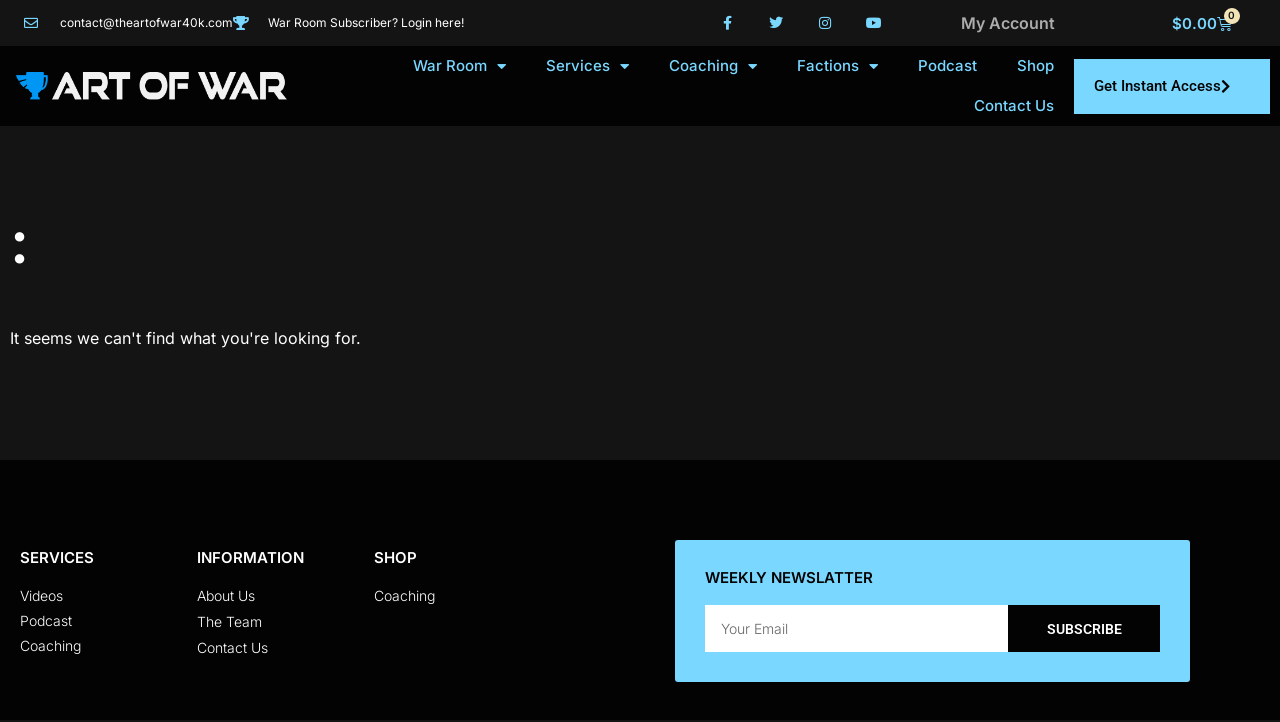

--- FILE ---
content_type: text/html; charset=UTF-8
request_url: https://theartofwar40k.com/product-category/coaching/
body_size: 18022
content:
<!doctype html>
<html lang="en-US">
<head>
	<meta charset="UTF-8">
	<meta name="viewport" content="width=device-width, initial-scale=1">
	<link rel="profile" href="https://gmpg.org/xfn/11">
	<meta name='robots' content='noindex, follow' />

	<!-- This site is optimized with the Yoast SEO plugin v26.7 - https://yoast.com/wordpress/plugins/seo/ -->
	<title>The Art of War 40K</title>
	<meta property="og:locale" content="en_US" />
	<meta property="og:type" content="article" />
	<meta property="og:site_name" content="The Art of War 40K" />
	<meta name="twitter:card" content="summary_large_image" />
	<script type="application/ld+json" class="yoast-schema-graph">{"@context":"https://schema.org","@graph":[{"@type":"WebSite","@id":"https://theartofwar40k.com/#website","url":"https://theartofwar40k.com/","name":"The Art of War 40K","description":"The Competitive 40k Community","publisher":{"@id":"https://theartofwar40k.com/#organization"},"potentialAction":[{"@type":"SearchAction","target":{"@type":"EntryPoint","urlTemplate":"https://theartofwar40k.com/?s={search_term_string}"},"query-input":{"@type":"PropertyValueSpecification","valueRequired":true,"valueName":"search_term_string"}}],"inLanguage":"en-US"},{"@type":"Organization","@id":"https://theartofwar40k.com/#organization","name":"The Art of War 40K","url":"https://theartofwar40k.com/","logo":{"@type":"ImageObject","inLanguage":"en-US","@id":"https://theartofwar40k.com/#/schema/logo/image/","url":"https://theartofwar40k.com/wp-content/uploads/2022/12/ArtOfWarLogo.png","contentUrl":"https://theartofwar40k.com/wp-content/uploads/2022/12/ArtOfWarLogo.png","width":472,"height":49,"caption":"The Art of War 40K"},"image":{"@id":"https://theartofwar40k.com/#/schema/logo/image/"}}]}</script>
	<!-- / Yoast SEO plugin. -->


<link rel='dns-prefetch' href='//theartofwar40k.com' />
<link rel='dns-prefetch' href='//www.googletagmanager.com' />
<link href='https://fonts.gstatic.com' crossorigin rel='preconnect' />
<link rel="alternate" type="application/rss+xml" title="The Art of War 40K &raquo; Feed" href="https://theartofwar40k.com/feed/" />
<link rel="alternate" type="application/rss+xml" title="The Art of War 40K &raquo; Comments Feed" href="https://theartofwar40k.com/comments/feed/" />
<style id='wp-img-auto-sizes-contain-inline-css'>
img:is([sizes=auto i],[sizes^="auto," i]){contain-intrinsic-size:3000px 1500px}
/*# sourceURL=wp-img-auto-sizes-contain-inline-css */
</style>
<style id='wp-emoji-styles-inline-css'>

	img.wp-smiley, img.emoji {
		display: inline !important;
		border: none !important;
		box-shadow: none !important;
		height: 1em !important;
		width: 1em !important;
		margin: 0 0.07em !important;
		vertical-align: -0.1em !important;
		background: none !important;
		padding: 0 !important;
	}
/*# sourceURL=wp-emoji-styles-inline-css */
</style>
<link rel='stylesheet' id='wp-block-library-css' href='https://theartofwar40k.com/wp-includes/css/dist/block-library/style.min.css?ver=6.9' media='all' />
<style id='global-styles-inline-css'>
:root{--wp--preset--aspect-ratio--square: 1;--wp--preset--aspect-ratio--4-3: 4/3;--wp--preset--aspect-ratio--3-4: 3/4;--wp--preset--aspect-ratio--3-2: 3/2;--wp--preset--aspect-ratio--2-3: 2/3;--wp--preset--aspect-ratio--16-9: 16/9;--wp--preset--aspect-ratio--9-16: 9/16;--wp--preset--color--black: #000000;--wp--preset--color--cyan-bluish-gray: #abb8c3;--wp--preset--color--white: #ffffff;--wp--preset--color--pale-pink: #f78da7;--wp--preset--color--vivid-red: #cf2e2e;--wp--preset--color--luminous-vivid-orange: #ff6900;--wp--preset--color--luminous-vivid-amber: #fcb900;--wp--preset--color--light-green-cyan: #7bdcb5;--wp--preset--color--vivid-green-cyan: #00d084;--wp--preset--color--pale-cyan-blue: #8ed1fc;--wp--preset--color--vivid-cyan-blue: #0693e3;--wp--preset--color--vivid-purple: #9b51e0;--wp--preset--gradient--vivid-cyan-blue-to-vivid-purple: linear-gradient(135deg,rgb(6,147,227) 0%,rgb(155,81,224) 100%);--wp--preset--gradient--light-green-cyan-to-vivid-green-cyan: linear-gradient(135deg,rgb(122,220,180) 0%,rgb(0,208,130) 100%);--wp--preset--gradient--luminous-vivid-amber-to-luminous-vivid-orange: linear-gradient(135deg,rgb(252,185,0) 0%,rgb(255,105,0) 100%);--wp--preset--gradient--luminous-vivid-orange-to-vivid-red: linear-gradient(135deg,rgb(255,105,0) 0%,rgb(207,46,46) 100%);--wp--preset--gradient--very-light-gray-to-cyan-bluish-gray: linear-gradient(135deg,rgb(238,238,238) 0%,rgb(169,184,195) 100%);--wp--preset--gradient--cool-to-warm-spectrum: linear-gradient(135deg,rgb(74,234,220) 0%,rgb(151,120,209) 20%,rgb(207,42,186) 40%,rgb(238,44,130) 60%,rgb(251,105,98) 80%,rgb(254,248,76) 100%);--wp--preset--gradient--blush-light-purple: linear-gradient(135deg,rgb(255,206,236) 0%,rgb(152,150,240) 100%);--wp--preset--gradient--blush-bordeaux: linear-gradient(135deg,rgb(254,205,165) 0%,rgb(254,45,45) 50%,rgb(107,0,62) 100%);--wp--preset--gradient--luminous-dusk: linear-gradient(135deg,rgb(255,203,112) 0%,rgb(199,81,192) 50%,rgb(65,88,208) 100%);--wp--preset--gradient--pale-ocean: linear-gradient(135deg,rgb(255,245,203) 0%,rgb(182,227,212) 50%,rgb(51,167,181) 100%);--wp--preset--gradient--electric-grass: linear-gradient(135deg,rgb(202,248,128) 0%,rgb(113,206,126) 100%);--wp--preset--gradient--midnight: linear-gradient(135deg,rgb(2,3,129) 0%,rgb(40,116,252) 100%);--wp--preset--font-size--small: 13px;--wp--preset--font-size--medium: 20px;--wp--preset--font-size--large: 36px;--wp--preset--font-size--x-large: 42px;--wp--preset--spacing--20: 0.44rem;--wp--preset--spacing--30: 0.67rem;--wp--preset--spacing--40: 1rem;--wp--preset--spacing--50: 1.5rem;--wp--preset--spacing--60: 2.25rem;--wp--preset--spacing--70: 3.38rem;--wp--preset--spacing--80: 5.06rem;--wp--preset--shadow--natural: 6px 6px 9px rgba(0, 0, 0, 0.2);--wp--preset--shadow--deep: 12px 12px 50px rgba(0, 0, 0, 0.4);--wp--preset--shadow--sharp: 6px 6px 0px rgba(0, 0, 0, 0.2);--wp--preset--shadow--outlined: 6px 6px 0px -3px rgb(255, 255, 255), 6px 6px rgb(0, 0, 0);--wp--preset--shadow--crisp: 6px 6px 0px rgb(0, 0, 0);}:root { --wp--style--global--content-size: 800px;--wp--style--global--wide-size: 1200px; }:where(body) { margin: 0; }.wp-site-blocks > .alignleft { float: left; margin-right: 2em; }.wp-site-blocks > .alignright { float: right; margin-left: 2em; }.wp-site-blocks > .aligncenter { justify-content: center; margin-left: auto; margin-right: auto; }:where(.wp-site-blocks) > * { margin-block-start: 24px; margin-block-end: 0; }:where(.wp-site-blocks) > :first-child { margin-block-start: 0; }:where(.wp-site-blocks) > :last-child { margin-block-end: 0; }:root { --wp--style--block-gap: 24px; }:root :where(.is-layout-flow) > :first-child{margin-block-start: 0;}:root :where(.is-layout-flow) > :last-child{margin-block-end: 0;}:root :where(.is-layout-flow) > *{margin-block-start: 24px;margin-block-end: 0;}:root :where(.is-layout-constrained) > :first-child{margin-block-start: 0;}:root :where(.is-layout-constrained) > :last-child{margin-block-end: 0;}:root :where(.is-layout-constrained) > *{margin-block-start: 24px;margin-block-end: 0;}:root :where(.is-layout-flex){gap: 24px;}:root :where(.is-layout-grid){gap: 24px;}.is-layout-flow > .alignleft{float: left;margin-inline-start: 0;margin-inline-end: 2em;}.is-layout-flow > .alignright{float: right;margin-inline-start: 2em;margin-inline-end: 0;}.is-layout-flow > .aligncenter{margin-left: auto !important;margin-right: auto !important;}.is-layout-constrained > .alignleft{float: left;margin-inline-start: 0;margin-inline-end: 2em;}.is-layout-constrained > .alignright{float: right;margin-inline-start: 2em;margin-inline-end: 0;}.is-layout-constrained > .aligncenter{margin-left: auto !important;margin-right: auto !important;}.is-layout-constrained > :where(:not(.alignleft):not(.alignright):not(.alignfull)){max-width: var(--wp--style--global--content-size);margin-left: auto !important;margin-right: auto !important;}.is-layout-constrained > .alignwide{max-width: var(--wp--style--global--wide-size);}body .is-layout-flex{display: flex;}.is-layout-flex{flex-wrap: wrap;align-items: center;}.is-layout-flex > :is(*, div){margin: 0;}body .is-layout-grid{display: grid;}.is-layout-grid > :is(*, div){margin: 0;}body{padding-top: 0px;padding-right: 0px;padding-bottom: 0px;padding-left: 0px;}a:where(:not(.wp-element-button)){text-decoration: underline;}:root :where(.wp-element-button, .wp-block-button__link){background-color: #32373c;border-width: 0;color: #fff;font-family: inherit;font-size: inherit;font-style: inherit;font-weight: inherit;letter-spacing: inherit;line-height: inherit;padding-top: calc(0.667em + 2px);padding-right: calc(1.333em + 2px);padding-bottom: calc(0.667em + 2px);padding-left: calc(1.333em + 2px);text-decoration: none;text-transform: inherit;}.has-black-color{color: var(--wp--preset--color--black) !important;}.has-cyan-bluish-gray-color{color: var(--wp--preset--color--cyan-bluish-gray) !important;}.has-white-color{color: var(--wp--preset--color--white) !important;}.has-pale-pink-color{color: var(--wp--preset--color--pale-pink) !important;}.has-vivid-red-color{color: var(--wp--preset--color--vivid-red) !important;}.has-luminous-vivid-orange-color{color: var(--wp--preset--color--luminous-vivid-orange) !important;}.has-luminous-vivid-amber-color{color: var(--wp--preset--color--luminous-vivid-amber) !important;}.has-light-green-cyan-color{color: var(--wp--preset--color--light-green-cyan) !important;}.has-vivid-green-cyan-color{color: var(--wp--preset--color--vivid-green-cyan) !important;}.has-pale-cyan-blue-color{color: var(--wp--preset--color--pale-cyan-blue) !important;}.has-vivid-cyan-blue-color{color: var(--wp--preset--color--vivid-cyan-blue) !important;}.has-vivid-purple-color{color: var(--wp--preset--color--vivid-purple) !important;}.has-black-background-color{background-color: var(--wp--preset--color--black) !important;}.has-cyan-bluish-gray-background-color{background-color: var(--wp--preset--color--cyan-bluish-gray) !important;}.has-white-background-color{background-color: var(--wp--preset--color--white) !important;}.has-pale-pink-background-color{background-color: var(--wp--preset--color--pale-pink) !important;}.has-vivid-red-background-color{background-color: var(--wp--preset--color--vivid-red) !important;}.has-luminous-vivid-orange-background-color{background-color: var(--wp--preset--color--luminous-vivid-orange) !important;}.has-luminous-vivid-amber-background-color{background-color: var(--wp--preset--color--luminous-vivid-amber) !important;}.has-light-green-cyan-background-color{background-color: var(--wp--preset--color--light-green-cyan) !important;}.has-vivid-green-cyan-background-color{background-color: var(--wp--preset--color--vivid-green-cyan) !important;}.has-pale-cyan-blue-background-color{background-color: var(--wp--preset--color--pale-cyan-blue) !important;}.has-vivid-cyan-blue-background-color{background-color: var(--wp--preset--color--vivid-cyan-blue) !important;}.has-vivid-purple-background-color{background-color: var(--wp--preset--color--vivid-purple) !important;}.has-black-border-color{border-color: var(--wp--preset--color--black) !important;}.has-cyan-bluish-gray-border-color{border-color: var(--wp--preset--color--cyan-bluish-gray) !important;}.has-white-border-color{border-color: var(--wp--preset--color--white) !important;}.has-pale-pink-border-color{border-color: var(--wp--preset--color--pale-pink) !important;}.has-vivid-red-border-color{border-color: var(--wp--preset--color--vivid-red) !important;}.has-luminous-vivid-orange-border-color{border-color: var(--wp--preset--color--luminous-vivid-orange) !important;}.has-luminous-vivid-amber-border-color{border-color: var(--wp--preset--color--luminous-vivid-amber) !important;}.has-light-green-cyan-border-color{border-color: var(--wp--preset--color--light-green-cyan) !important;}.has-vivid-green-cyan-border-color{border-color: var(--wp--preset--color--vivid-green-cyan) !important;}.has-pale-cyan-blue-border-color{border-color: var(--wp--preset--color--pale-cyan-blue) !important;}.has-vivid-cyan-blue-border-color{border-color: var(--wp--preset--color--vivid-cyan-blue) !important;}.has-vivid-purple-border-color{border-color: var(--wp--preset--color--vivid-purple) !important;}.has-vivid-cyan-blue-to-vivid-purple-gradient-background{background: var(--wp--preset--gradient--vivid-cyan-blue-to-vivid-purple) !important;}.has-light-green-cyan-to-vivid-green-cyan-gradient-background{background: var(--wp--preset--gradient--light-green-cyan-to-vivid-green-cyan) !important;}.has-luminous-vivid-amber-to-luminous-vivid-orange-gradient-background{background: var(--wp--preset--gradient--luminous-vivid-amber-to-luminous-vivid-orange) !important;}.has-luminous-vivid-orange-to-vivid-red-gradient-background{background: var(--wp--preset--gradient--luminous-vivid-orange-to-vivid-red) !important;}.has-very-light-gray-to-cyan-bluish-gray-gradient-background{background: var(--wp--preset--gradient--very-light-gray-to-cyan-bluish-gray) !important;}.has-cool-to-warm-spectrum-gradient-background{background: var(--wp--preset--gradient--cool-to-warm-spectrum) !important;}.has-blush-light-purple-gradient-background{background: var(--wp--preset--gradient--blush-light-purple) !important;}.has-blush-bordeaux-gradient-background{background: var(--wp--preset--gradient--blush-bordeaux) !important;}.has-luminous-dusk-gradient-background{background: var(--wp--preset--gradient--luminous-dusk) !important;}.has-pale-ocean-gradient-background{background: var(--wp--preset--gradient--pale-ocean) !important;}.has-electric-grass-gradient-background{background: var(--wp--preset--gradient--electric-grass) !important;}.has-midnight-gradient-background{background: var(--wp--preset--gradient--midnight) !important;}.has-small-font-size{font-size: var(--wp--preset--font-size--small) !important;}.has-medium-font-size{font-size: var(--wp--preset--font-size--medium) !important;}.has-large-font-size{font-size: var(--wp--preset--font-size--large) !important;}.has-x-large-font-size{font-size: var(--wp--preset--font-size--x-large) !important;}
:root :where(.wp-block-pullquote){font-size: 1.5em;line-height: 1.6;}
/*# sourceURL=global-styles-inline-css */
</style>
<link rel='stylesheet' id='searchandfilter-css' href='https://theartofwar40k.com/wp-content/plugins/search-filter/style.css?ver=1' media='all' />
<link rel='stylesheet' id='woocommerce-layout-css' href='https://theartofwar40k.com/wp-content/plugins/woocommerce/assets/css/woocommerce-layout.css?ver=10.4.3' media='all' />
<link rel='stylesheet' id='woocommerce-smallscreen-css' href='https://theartofwar40k.com/wp-content/plugins/woocommerce/assets/css/woocommerce-smallscreen.css?ver=10.4.3' media='only screen and (max-width: 768px)' />
<link rel='stylesheet' id='woocommerce-general-css' href='https://theartofwar40k.com/wp-content/plugins/woocommerce/assets/css/woocommerce.css?ver=10.4.3' media='all' />
<style id='woocommerce-inline-inline-css'>
.woocommerce form .form-row .required { visibility: visible; }
/*# sourceURL=woocommerce-inline-inline-css */
</style>
<link rel='stylesheet' id='dgwt-wcas-style-css' href='https://theartofwar40k.com/wp-content/plugins/ajax-search-for-woocommerce/assets/css/style.min.css?ver=1.32.2' media='all' />
<link rel='stylesheet' id='hello-elementor-css' href='https://theartofwar40k.com/wp-content/themes/hello-elementor/assets/css/reset.css?ver=5.4.5' media='all' />
<link rel='stylesheet' id='hello-elementor-theme-style-css' href='https://theartofwar40k.com/wp-content/themes/hello-elementor/assets/css/theme.css?ver=5.4.5' media='all' />
<link rel='stylesheet' id='hello-elementor-header-footer-css' href='https://theartofwar40k.com/wp-content/themes/hello-elementor/assets/css/header-footer.css?ver=5.4.5' media='all' />
<link rel='stylesheet' id='elementor-frontend-css' href='https://theartofwar40k.com/wp-content/plugins/elementor/assets/css/frontend.min.css?ver=3.34.1' media='all' />
<link rel='stylesheet' id='elementor-post-38115-css' href='https://theartofwar40k.com/wp-content/uploads/elementor/css/post-38115.css?ver=1768463453' media='all' />
<link rel='stylesheet' id='widget-icon-list-css' href='https://theartofwar40k.com/wp-content/plugins/elementor/assets/css/widget-icon-list.min.css?ver=3.34.1' media='all' />
<link rel='stylesheet' id='widget-social-icons-css' href='https://theartofwar40k.com/wp-content/plugins/elementor/assets/css/widget-social-icons.min.css?ver=3.34.1' media='all' />
<link rel='stylesheet' id='e-apple-webkit-css' href='https://theartofwar40k.com/wp-content/plugins/elementor/assets/css/conditionals/apple-webkit.min.css?ver=3.34.1' media='all' />
<link rel='stylesheet' id='widget-nav-menu-css' href='https://theartofwar40k.com/wp-content/plugins/elementor-pro/assets/css/widget-nav-menu.min.css?ver=3.34.0' media='all' />
<link rel='stylesheet' id='widget-woocommerce-menu-cart-css' href='https://theartofwar40k.com/wp-content/plugins/elementor-pro/assets/css/widget-woocommerce-menu-cart.min.css?ver=3.34.0' media='all' />
<link rel='stylesheet' id='e-sticky-css' href='https://theartofwar40k.com/wp-content/plugins/elementor-pro/assets/css/modules/sticky.min.css?ver=3.34.0' media='all' />
<link rel='stylesheet' id='widget-image-css' href='https://theartofwar40k.com/wp-content/plugins/elementor/assets/css/widget-image.min.css?ver=3.34.1' media='all' />
<link rel='stylesheet' id='e-motion-fx-css' href='https://theartofwar40k.com/wp-content/plugins/elementor-pro/assets/css/modules/motion-fx.min.css?ver=3.34.0' media='all' />
<link rel='stylesheet' id='widget-heading-css' href='https://theartofwar40k.com/wp-content/plugins/elementor/assets/css/widget-heading.min.css?ver=3.34.1' media='all' />
<link rel='stylesheet' id='widget-form-css' href='https://theartofwar40k.com/wp-content/plugins/elementor-pro/assets/css/widget-form.min.css?ver=3.34.0' media='all' />
<link rel='stylesheet' id='widget-posts-css' href='https://theartofwar40k.com/wp-content/plugins/elementor-pro/assets/css/widget-posts.min.css?ver=3.34.0' media='all' />
<link rel='stylesheet' id='elementor-icons-css' href='https://theartofwar40k.com/wp-content/plugins/elementor/assets/lib/eicons/css/elementor-icons.min.css?ver=5.45.0' media='all' />
<link rel='stylesheet' id='elementor-post-38122-css' href='https://theartofwar40k.com/wp-content/uploads/elementor/css/post-38122.css?ver=1768463454' media='all' />
<link rel='stylesheet' id='elementor-post-38129-css' href='https://theartofwar40k.com/wp-content/uploads/elementor/css/post-38129.css?ver=1768463455' media='all' />
<link rel='stylesheet' id='elementor-post-38249-css' href='https://theartofwar40k.com/wp-content/uploads/elementor/css/post-38249.css?ver=1768464089' media='all' />
<link rel='stylesheet' id='ecs-styles-css' href='https://theartofwar40k.com/wp-content/plugins/ele-custom-skin/assets/css/ecs-style.css?ver=3.1.9' media='all' />
<link rel='stylesheet' id='elementor-post-43510-css' href='https://theartofwar40k.com/wp-content/uploads/elementor/css/post-43510.css?ver=1691676010' media='all' />
<link rel='stylesheet' id='elementor-gf-local-inter-css' href='https://theartofwar40k.com/wp-content/uploads/elementor/google-fonts/css/inter.css?ver=1743392903' media='all' />
<link rel='stylesheet' id='elementor-gf-local-roboto-css' href='https://theartofwar40k.com/wp-content/uploads/elementor/google-fonts/css/roboto.css?ver=1743392909' media='all' />
<link rel='stylesheet' id='elementor-icons-shared-0-css' href='https://theartofwar40k.com/wp-content/plugins/elementor/assets/lib/font-awesome/css/fontawesome.min.css?ver=5.15.3' media='all' />
<link rel='stylesheet' id='elementor-icons-fa-regular-css' href='https://theartofwar40k.com/wp-content/plugins/elementor/assets/lib/font-awesome/css/regular.min.css?ver=5.15.3' media='all' />
<link rel='stylesheet' id='elementor-icons-fa-solid-css' href='https://theartofwar40k.com/wp-content/plugins/elementor/assets/lib/font-awesome/css/solid.min.css?ver=5.15.3' media='all' />
<link rel='stylesheet' id='elementor-icons-fa-brands-css' href='https://theartofwar40k.com/wp-content/plugins/elementor/assets/lib/font-awesome/css/brands.min.css?ver=5.15.3' media='all' />
<script id="tp-js-js-extra">
var trustpilot_settings = {"key":"","TrustpilotScriptUrl":"https://invitejs.trustpilot.com/tp.min.js","IntegrationAppUrl":"//ecommscript-integrationapp.trustpilot.com","PreviewScriptUrl":"//ecommplugins-scripts.trustpilot.com/v2.1/js/preview.min.js","PreviewCssUrl":"//ecommplugins-scripts.trustpilot.com/v2.1/css/preview.min.css","PreviewWPCssUrl":"//ecommplugins-scripts.trustpilot.com/v2.1/css/preview_wp.css","WidgetScriptUrl":"//widget.trustpilot.com/bootstrap/v5/tp.widget.bootstrap.min.js"};
//# sourceURL=tp-js-js-extra
</script>
<script src="https://theartofwar40k.com/wp-content/plugins/trustpilot-reviews/review/assets/js/headerScript.min.js?ver=1.0&#039; async=&#039;async" id="tp-js-js"></script>
<script src="https://theartofwar40k.com/wp-includes/js/jquery/jquery.min.js?ver=3.7.1" id="jquery-core-js"></script>
<script src="https://theartofwar40k.com/wp-includes/js/jquery/jquery-migrate.min.js?ver=3.4.1" id="jquery-migrate-js"></script>
<script src="https://theartofwar40k.com/wp-content/plugins/woocommerce/assets/js/jquery-blockui/jquery.blockUI.min.js?ver=2.7.0-wc.10.4.3" id="wc-jquery-blockui-js" defer data-wp-strategy="defer"></script>
<script id="wc-add-to-cart-js-extra">
var wc_add_to_cart_params = {"ajax_url":"/wp-admin/admin-ajax.php","wc_ajax_url":"/?wc-ajax=%%endpoint%%","i18n_view_cart":"View cart","cart_url":"https://theartofwar40k.com/cart/","is_cart":"","cart_redirect_after_add":"no"};
//# sourceURL=wc-add-to-cart-js-extra
</script>
<script src="https://theartofwar40k.com/wp-content/plugins/woocommerce/assets/js/frontend/add-to-cart.min.js?ver=10.4.3" id="wc-add-to-cart-js" defer data-wp-strategy="defer"></script>
<script src="https://theartofwar40k.com/wp-content/plugins/woocommerce/assets/js/js-cookie/js.cookie.min.js?ver=2.1.4-wc.10.4.3" id="wc-js-cookie-js" defer data-wp-strategy="defer"></script>
<script id="woocommerce-js-extra">
var woocommerce_params = {"ajax_url":"/wp-admin/admin-ajax.php","wc_ajax_url":"/?wc-ajax=%%endpoint%%","i18n_password_show":"Show password","i18n_password_hide":"Hide password"};
//# sourceURL=woocommerce-js-extra
</script>
<script src="https://theartofwar40k.com/wp-content/plugins/woocommerce/assets/js/frontend/woocommerce.min.js?ver=10.4.3" id="woocommerce-js" defer data-wp-strategy="defer"></script>

<!-- Google tag (gtag.js) snippet added by Site Kit -->
<!-- Google Analytics snippet added by Site Kit -->
<script src="https://www.googletagmanager.com/gtag/js?id=G-MHZSZGQN0M" id="google_gtagjs-js" async></script>
<script id="google_gtagjs-js-after">
window.dataLayer = window.dataLayer || [];function gtag(){dataLayer.push(arguments);}
gtag("set","linker",{"domains":["theartofwar40k.com"]});
gtag("js", new Date());
gtag("set", "developer_id.dZTNiMT", true);
gtag("config", "G-MHZSZGQN0M");
//# sourceURL=google_gtagjs-js-after
</script>
<script id="ecs_ajax_load-js-extra">
var ecs_ajax_params = {"ajaxurl":"https://theartofwar40k.com/wp-admin/admin-ajax.php","posts":"{\"product_cat\":\"coaching\",\"error\":\"\",\"m\":\"\",\"p\":0,\"post_parent\":\"\",\"subpost\":\"\",\"subpost_id\":\"\",\"attachment\":\"\",\"attachment_id\":0,\"name\":\"\",\"pagename\":\"\",\"page_id\":0,\"second\":\"\",\"minute\":\"\",\"hour\":\"\",\"day\":0,\"monthnum\":0,\"year\":0,\"w\":0,\"category_name\":\"\",\"tag\":\"\",\"cat\":\"\",\"tag_id\":\"\",\"author\":\"\",\"author_name\":\"\",\"feed\":\"\",\"tb\":\"\",\"paged\":0,\"meta_key\":\"\",\"meta_value\":\"\",\"preview\":\"\",\"s\":\"\",\"sentence\":\"\",\"title\":\"\",\"fields\":\"all\",\"menu_order\":\"\",\"embed\":\"\",\"category__in\":[],\"category__not_in\":[],\"category__and\":[],\"post__in\":[],\"post__not_in\":[],\"post_name__in\":[],\"tag__in\":[],\"tag__not_in\":[],\"tag__and\":[],\"tag_slug__in\":[],\"tag_slug__and\":[],\"post_parent__in\":[],\"post_parent__not_in\":[],\"author__in\":[],\"author__not_in\":[],\"search_columns\":[],\"ignore_sticky_posts\":false,\"suppress_filters\":false,\"cache_results\":true,\"update_post_term_cache\":true,\"update_menu_item_cache\":false,\"lazy_load_term_meta\":true,\"update_post_meta_cache\":true,\"post_type\":\"\",\"posts_per_page\":10,\"nopaging\":false,\"comments_per_page\":\"50\",\"no_found_rows\":false,\"taxonomy\":\"product_cat\",\"term\":\"coaching\",\"order\":\"DESC\"}"};
//# sourceURL=ecs_ajax_load-js-extra
</script>
<script src="https://theartofwar40k.com/wp-content/plugins/ele-custom-skin/assets/js/ecs_ajax_pagination.js?ver=3.1.9" id="ecs_ajax_load-js"></script>
<script id="wc-settings-dep-in-header-js-after">
console.warn( "Scripts that have a dependency on [wc-settings, wc-blocks-checkout] must be loaded in the footer, automatewoo-marketing-optin-editor-script was registered to load in the header, but has been switched to load in the footer instead. See https://github.com/woocommerce/woocommerce-gutenberg-products-block/pull/5059" );
//# sourceURL=wc-settings-dep-in-header-js-after
</script>
<script src="https://theartofwar40k.com/wp-content/plugins/ele-custom-skin/assets/js/ecs.js?ver=3.1.9" id="ecs-script-js"></script>
<link rel="https://api.w.org/" href="https://theartofwar40k.com/wp-json/" /><link rel="EditURI" type="application/rsd+xml" title="RSD" href="https://theartofwar40k.com/xmlrpc.php?rsd" />
<meta name="generator" content="WordPress 6.9" />
<meta name="generator" content="WooCommerce 10.4.3" />

<!-- Affiliates Manager plugin v2.9.49 - https://wpaffiliatemanager.com/ -->
<meta name="generator" content="Site Kit by Google 1.170.0" />		<style>
			.dgwt-wcas-ico-magnifier,.dgwt-wcas-ico-magnifier-handler{max-width:20px}.dgwt-wcas-search-wrapp .dgwt-wcas-sf-wrapp input[type=search].dgwt-wcas-search-input,.dgwt-wcas-search-wrapp .dgwt-wcas-sf-wrapp input[type=search].dgwt-wcas-search-input:hover,.dgwt-wcas-search-wrapp .dgwt-wcas-sf-wrapp input[type=search].dgwt-wcas-search-input:focus{background-color:#0a0101;color:#a8a8a8;border-color:#4f4f4f}.dgwt-wcas-sf-wrapp input[type=search].dgwt-wcas-search-input::placeholder{color:#a8a8a8;opacity:.3}.dgwt-wcas-sf-wrapp input[type=search].dgwt-wcas-search-input::-webkit-input-placeholder{color:#a8a8a8;opacity:.3}.dgwt-wcas-sf-wrapp input[type=search].dgwt-wcas-search-input:-moz-placeholder{color:#a8a8a8;opacity:.3}.dgwt-wcas-sf-wrapp input[type=search].dgwt-wcas-search-input::-moz-placeholder{color:#a8a8a8;opacity:.3}.dgwt-wcas-sf-wrapp input[type=search].dgwt-wcas-search-input:-ms-input-placeholder{color:#a8a8a8}.dgwt-wcas-no-submit.dgwt-wcas-search-wrapp .dgwt-wcas-ico-magnifier path,.dgwt-wcas-search-wrapp .dgwt-wcas-close path{fill:#a8a8a8}.dgwt-wcas-loader-circular-path{stroke:#a8a8a8}.dgwt-wcas-preloader{opacity:.6}.dgwt-wcas-search-wrapp .dgwt-wcas-sf-wrapp .dgwt-wcas-search-submit::before{border-color:transparent #7ad7ff}.dgwt-wcas-search-wrapp .dgwt-wcas-sf-wrapp .dgwt-wcas-search-submit:hover::before,.dgwt-wcas-search-wrapp .dgwt-wcas-sf-wrapp .dgwt-wcas-search-submit:focus::before{border-right-color:#7ad7ff}.dgwt-wcas-search-wrapp .dgwt-wcas-sf-wrapp .dgwt-wcas-search-submit,.dgwt-wcas-om-bar .dgwt-wcas-om-return{background-color:#7ad7ff}.dgwt-wcas-search-wrapp .dgwt-wcas-ico-magnifier,.dgwt-wcas-search-wrapp .dgwt-wcas-sf-wrapp .dgwt-wcas-search-submit svg path,.dgwt-wcas-om-bar .dgwt-wcas-om-return svg path{}		</style>
			<noscript><style>.woocommerce-product-gallery{ opacity: 1 !important; }</style></noscript>
	<meta name="generator" content="Elementor 3.34.1; features: additional_custom_breakpoints; settings: css_print_method-external, google_font-enabled, font_display-swap">
			<style>
				.e-con.e-parent:nth-of-type(n+4):not(.e-lazyloaded):not(.e-no-lazyload),
				.e-con.e-parent:nth-of-type(n+4):not(.e-lazyloaded):not(.e-no-lazyload) * {
					background-image: none !important;
				}
				@media screen and (max-height: 1024px) {
					.e-con.e-parent:nth-of-type(n+3):not(.e-lazyloaded):not(.e-no-lazyload),
					.e-con.e-parent:nth-of-type(n+3):not(.e-lazyloaded):not(.e-no-lazyload) * {
						background-image: none !important;
					}
				}
				@media screen and (max-height: 640px) {
					.e-con.e-parent:nth-of-type(n+2):not(.e-lazyloaded):not(.e-no-lazyload),
					.e-con.e-parent:nth-of-type(n+2):not(.e-lazyloaded):not(.e-no-lazyload) * {
						background-image: none !important;
					}
				}
			</style>
			
<!-- Google Tag Manager snippet added by Site Kit -->
<script>
			( function( w, d, s, l, i ) {
				w[l] = w[l] || [];
				w[l].push( {'gtm.start': new Date().getTime(), event: 'gtm.js'} );
				var f = d.getElementsByTagName( s )[0],
					j = d.createElement( s ), dl = l != 'dataLayer' ? '&l=' + l : '';
				j.async = true;
				j.src = 'https://www.googletagmanager.com/gtm.js?id=' + i + dl;
				f.parentNode.insertBefore( j, f );
			} )( window, document, 'script', 'dataLayer', 'GTM-P6265DW' );
			
</script>

<!-- End Google Tag Manager snippet added by Site Kit -->
<link rel="icon" href="https://theartofwar40k.com/wp-content/uploads/2022/12/Favicon-480x270.png" sizes="32x32" />
<link rel="icon" href="https://theartofwar40k.com/wp-content/uploads/2022/12/Favicon-480x270.png" sizes="192x192" />
<link rel="apple-touch-icon" href="https://theartofwar40k.com/wp-content/uploads/2022/12/Favicon-480x270.png" />
<meta name="msapplication-TileImage" content="https://theartofwar40k.com/wp-content/uploads/2022/12/Favicon-480x270.png" />
		<style id="wp-custom-css">
			a {
color: #7AD7FF; /*Normal Link Color*/
}

a:active, a:hover {
color: #7AD7FF; /*Hover and Active satet color*/
}		</style>
						<style type="text/css" id="c4wp-checkout-css">
					.woocommerce-checkout .c4wp_captcha_field {
						margin-bottom: 10px;
						margin-top: 15px;
						position: relative;
						display: inline-block;
					}
				</style>
							<style type="text/css" id="c4wp-v3-lp-form-css">
				.login #login, .login #lostpasswordform {
					min-width: 350px !important;
				}
				.wpforms-field-c4wp iframe {
					width: 100% !important;
				}
			</style>
			</head>
<body class="archive wp-custom-logo wp-embed-responsive wp-theme-hello-elementor theme-hello-elementor woocommerce-no-js hello-elementor-default elementor-page-38249 elementor-default elementor-template-full-width elementor-kit-38115">

		<!-- Google Tag Manager (noscript) snippet added by Site Kit -->
		<noscript>
			<iframe src="https://www.googletagmanager.com/ns.html?id=GTM-P6265DW" height="0" width="0" style="display:none;visibility:hidden"></iframe>
		</noscript>
		<!-- End Google Tag Manager (noscript) snippet added by Site Kit -->
		
<a class="skip-link screen-reader-text" href="#content">Skip to content</a>

		<header data-elementor-type="header" data-elementor-id="38122" class="elementor elementor-38122 elementor-location-header" data-elementor-post-type="elementor_library">
					<section class="elementor-section elementor-top-section elementor-element elementor-element-50e756f elementor-section-height-min-height elementor-section-content-middle elementor-section-full_width elementor-section-height-default elementor-section-items-middle" data-id="50e756f" data-element_type="section" data-settings="{&quot;background_background&quot;:&quot;classic&quot;,&quot;sticky&quot;:&quot;top&quot;,&quot;sticky_on&quot;:[&quot;desktop&quot;,&quot;tablet&quot;,&quot;mobile&quot;],&quot;sticky_offset&quot;:0,&quot;sticky_effects_offset&quot;:0,&quot;sticky_anchor_link_offset&quot;:0}">
						<div class="elementor-container elementor-column-gap-no">
					<div class="elementor-column elementor-col-25 elementor-top-column elementor-element elementor-element-61859723" data-id="61859723" data-element_type="column">
			<div class="elementor-widget-wrap elementor-element-populated">
						<div class="elementor-element elementor-element-71a22273 elementor-icon-list--layout-inline elementor-mobile-align-center elementor-hidden-phone elementor-list-item-link-full_width elementor-widget elementor-widget-icon-list" data-id="71a22273" data-element_type="widget" data-widget_type="icon-list.default">
				<div class="elementor-widget-container">
							<ul class="elementor-icon-list-items elementor-inline-items">
							<li class="elementor-icon-list-item elementor-inline-item">
											<a href="/cdn-cgi/l/email-protection#[base64]">

												<span class="elementor-icon-list-icon">
							<i aria-hidden="true" class="far fa-envelope"></i>						</span>
										<span class="elementor-icon-list-text"><span class="__cf_email__" data-cfemail="e2818d8c96838196a2968a878390968d84958390d6d289cc818d8f">[email&#160;protected]</span></span>
											</a>
									</li>
								<li class="elementor-icon-list-item elementor-inline-item">
											<a href="http://thewarroom.vhx.tv/login">

												<span class="elementor-icon-list-icon">
							<i aria-hidden="true" class="fas fa-trophy"></i>						</span>
										<span class="elementor-icon-list-text">War Room Subscriber? Login here!</span>
											</a>
									</li>
						</ul>
						</div>
				</div>
					</div>
		</div>
				<div class="elementor-column elementor-col-25 elementor-top-column elementor-element elementor-element-cc4a61c" data-id="cc4a61c" data-element_type="column">
			<div class="elementor-widget-wrap elementor-element-populated">
						<div class="elementor-element elementor-element-5e57dea4 e-grid-align-right elementor-shape-square e-grid-align-mobile-center elementor-grid-mobile-0 elementor-grid-0 elementor-widget elementor-widget-social-icons" data-id="5e57dea4" data-element_type="widget" data-widget_type="social-icons.default">
				<div class="elementor-widget-container">
							<div class="elementor-social-icons-wrapper elementor-grid" role="list">
							<span class="elementor-grid-item" role="listitem">
					<a class="elementor-icon elementor-social-icon elementor-social-icon-facebook-f elementor-repeater-item-5646027" href="https://www.facebook.com/aow40k/" target="_blank">
						<span class="elementor-screen-only">Facebook-f</span>
						<i aria-hidden="true" class="fab fa-facebook-f"></i>					</a>
				</span>
							<span class="elementor-grid-item" role="listitem">
					<a class="elementor-icon elementor-social-icon elementor-social-icon-twitter elementor-repeater-item-72bc942" href="https://twitter.com/aow40k1" target="_blank">
						<span class="elementor-screen-only">Twitter</span>
						<i aria-hidden="true" class="fab fa-twitter"></i>					</a>
				</span>
							<span class="elementor-grid-item" role="listitem">
					<a class="elementor-icon elementor-social-icon elementor-social-icon-instagram elementor-repeater-item-7c2bcc0" href="https://www.instagram.com/aow40k/" target="_blank">
						<span class="elementor-screen-only">Instagram</span>
						<i aria-hidden="true" class="fab fa-instagram"></i>					</a>
				</span>
							<span class="elementor-grid-item" role="listitem">
					<a class="elementor-icon elementor-social-icon elementor-social-icon-youtube elementor-repeater-item-4b27cd1" href="https://www.youtube.com/channel/UCtlNErjbGBp4bRquQgxIZ0g" target="_blank">
						<span class="elementor-screen-only">Youtube</span>
						<i aria-hidden="true" class="fab fa-youtube"></i>					</a>
				</span>
					</div>
						</div>
				</div>
					</div>
		</div>
				<div class="elementor-column elementor-col-25 elementor-top-column elementor-element elementor-element-029daa5" data-id="029daa5" data-element_type="column">
			<div class="elementor-widget-wrap elementor-element-populated">
						<div class="elementor-element elementor-element-1cdd2e6 elementor-nav-menu__align-center elementor-nav-menu--dropdown-none elementor-widget elementor-widget-nav-menu" data-id="1cdd2e6" data-element_type="widget" data-settings="{&quot;layout&quot;:&quot;horizontal&quot;,&quot;submenu_icon&quot;:{&quot;value&quot;:&quot;&lt;i class=\&quot;fas fa-caret-down\&quot; aria-hidden=\&quot;true\&quot;&gt;&lt;\/i&gt;&quot;,&quot;library&quot;:&quot;fa-solid&quot;}}" data-widget_type="nav-menu.default">
				<div class="elementor-widget-container">
								<nav aria-label="Menu" class="elementor-nav-menu--main elementor-nav-menu__container elementor-nav-menu--layout-horizontal e--pointer-underline e--animation-fade">
				<ul id="menu-1-1cdd2e6" class="elementor-nav-menu"><li class="menu-item menu-item-type-post_type menu-item-object-page menu-item-43339"><a href="https://theartofwar40k.com/my-account-2/" class="elementor-item">My Account</a></li>
</ul>			</nav>
						<nav class="elementor-nav-menu--dropdown elementor-nav-menu__container" aria-hidden="true">
				<ul id="menu-2-1cdd2e6" class="elementor-nav-menu"><li class="menu-item menu-item-type-post_type menu-item-object-page menu-item-43339"><a href="https://theartofwar40k.com/my-account-2/" class="elementor-item" tabindex="-1">My Account</a></li>
</ul>			</nav>
						</div>
				</div>
					</div>
		</div>
				<div class="elementor-column elementor-col-25 elementor-top-column elementor-element elementor-element-0e35b09" data-id="0e35b09" data-element_type="column">
			<div class="elementor-widget-wrap elementor-element-populated">
						<div class="elementor-element elementor-element-71a8611 remove-item-position--top toggle-icon--cart-medium elementor-menu-cart--items-indicator-bubble elementor-menu-cart--show-subtotal-yes elementor-menu-cart--cart-type-side-cart elementor-menu-cart--show-remove-button-yes elementor-widget elementor-widget-woocommerce-menu-cart" data-id="71a8611" data-element_type="widget" data-settings="{&quot;cart_type&quot;:&quot;side-cart&quot;,&quot;open_cart&quot;:&quot;click&quot;,&quot;automatically_open_cart&quot;:&quot;no&quot;}" data-widget_type="woocommerce-menu-cart.default">
				<div class="elementor-widget-container">
							<div class="elementor-menu-cart__wrapper">
							<div class="elementor-menu-cart__toggle_wrapper">
					<div class="elementor-menu-cart__container elementor-lightbox" aria-hidden="true">
						<div class="elementor-menu-cart__main" aria-hidden="true">
									<div class="elementor-menu-cart__close-button">
					</div>
									<div class="widget_shopping_cart_content">
															</div>
						</div>
					</div>
							<div class="elementor-menu-cart__toggle elementor-button-wrapper">
			<a id="elementor-menu-cart__toggle_button" href="#" class="elementor-menu-cart__toggle_button elementor-button elementor-size-sm" aria-expanded="false">
				<span class="elementor-button-text"><span class="woocommerce-Price-amount amount"><bdi><span class="woocommerce-Price-currencySymbol">&#36;</span>0.00</bdi></span></span>
				<span class="elementor-button-icon">
					<span class="elementor-button-icon-qty" data-counter="0">0</span>
					<i class="eicon-cart-medium"></i>					<span class="elementor-screen-only">Cart</span>
				</span>
			</a>
		</div>
						</div>
					</div> <!-- close elementor-menu-cart__wrapper -->
						</div>
				</div>
					</div>
		</div>
					</div>
		</section>
				<section class="elementor-section elementor-top-section elementor-element elementor-element-2168ab7b elementor-section-content-middle elementor-section-full_width elementor-hidden-mobile elementor-section-height-default elementor-section-height-default" data-id="2168ab7b" data-element_type="section" data-settings="{&quot;background_background&quot;:&quot;classic&quot;,&quot;motion_fx_motion_fx_scrolling&quot;:&quot;yes&quot;,&quot;sticky&quot;:&quot;top&quot;,&quot;sticky_offset&quot;:46,&quot;sticky_offset_tablet&quot;:105,&quot;sticky_offset_mobile&quot;:99,&quot;motion_fx_devices&quot;:[&quot;desktop&quot;,&quot;tablet&quot;,&quot;mobile&quot;],&quot;sticky_on&quot;:[&quot;desktop&quot;,&quot;tablet&quot;,&quot;mobile&quot;],&quot;sticky_effects_offset&quot;:0,&quot;sticky_anchor_link_offset&quot;:0}">
						<div class="elementor-container elementor-column-gap-no">
					<div class="elementor-column elementor-col-33 elementor-top-column elementor-element elementor-element-568765aa" data-id="568765aa" data-element_type="column">
			<div class="elementor-widget-wrap elementor-element-populated">
						<div class="elementor-element elementor-element-6fab983 elementor-widget elementor-widget-image" data-id="6fab983" data-element_type="widget" data-widget_type="image.default">
				<div class="elementor-widget-container">
																<a href="https://theartofwar40k.com">
							<img width="472" height="49" src="https://theartofwar40k.com/wp-content/uploads/2022/12/ArtOfWarLogo.png" class="attachment-large size-large wp-image-38117" alt="" />								</a>
															</div>
				</div>
					</div>
		</div>
				<div class="elementor-column elementor-col-33 elementor-top-column elementor-element elementor-element-3507a34d" data-id="3507a34d" data-element_type="column">
			<div class="elementor-widget-wrap elementor-element-populated">
						<div class="elementor-element elementor-element-9d9701d elementor-nav-menu__align-end elementor-nav-menu--stretch elementor-nav-menu--dropdown-tablet elementor-nav-menu__text-align-aside elementor-nav-menu--toggle elementor-nav-menu--burger elementor-widget elementor-widget-nav-menu" data-id="9d9701d" data-element_type="widget" data-settings="{&quot;full_width&quot;:&quot;stretch&quot;,&quot;layout&quot;:&quot;horizontal&quot;,&quot;submenu_icon&quot;:{&quot;value&quot;:&quot;&lt;i class=\&quot;fas fa-caret-down\&quot; aria-hidden=\&quot;true\&quot;&gt;&lt;\/i&gt;&quot;,&quot;library&quot;:&quot;fa-solid&quot;},&quot;toggle&quot;:&quot;burger&quot;}" data-widget_type="nav-menu.default">
				<div class="elementor-widget-container">
								<nav aria-label="Menu" class="elementor-nav-menu--main elementor-nav-menu__container elementor-nav-menu--layout-horizontal e--pointer-underline e--animation-fade">
				<ul id="menu-1-9d9701d" class="elementor-nav-menu"><li class="menu-item menu-item-type-post_type menu-item-object-page menu-item-has-children menu-item-38276"><a href="https://theartofwar40k.com/war-room/" class="elementor-item">War Room</a>
<ul class="sub-menu elementor-nav-menu--dropdown">
	<li class="menu-item menu-item-type-post_type menu-item-object-page menu-item-32"><a href="https://theartofwar40k.com/about-us/" class="elementor-sub-item">About Us</a></li>
	<li class="menu-item menu-item-type-post_type menu-item-object-page menu-item-23983"><a href="https://theartofwar40k.com/war-room-videos/" class="elementor-sub-item">Videos</a></li>
</ul>
</li>
<li class="menu-item menu-item-type-post_type menu-item-object-page menu-item-has-children menu-item-38306"><a href="https://theartofwar40k.com/services-2/" class="elementor-item">Services</a>
<ul class="sub-menu elementor-nav-menu--dropdown">
	<li class="menu-item menu-item-type-post_type menu-item-object-page menu-item-44583"><a href="https://theartofwar40k.com/?page_id=44579" class="elementor-sub-item">Creative Wargames Partnership</a></li>
</ul>
</li>
<li class="menu-item menu-item-type-post_type menu-item-object-page menu-item-has-children menu-item-44167"><a href="https://theartofwar40k.com/coaches/" class="elementor-item">Coaching</a>
<ul class="sub-menu elementor-nav-menu--dropdown">
	<li class="menu-item menu-item-type-post_type menu-item-object-coach menu-item-44179"><a href="https://theartofwar40k.com/coach/nick-nanavati/" class="elementor-sub-item">Nick Nanavati</a></li>
	<li class="menu-item menu-item-type-post_type menu-item-object-coach menu-item-44178"><a href="https://theartofwar40k.com/coach/richard-siegler/" class="elementor-sub-item">Richard Siegler</a></li>
	<li class="menu-item menu-item-type-post_type menu-item-object-coach menu-item-44177"><a href="https://theartofwar40k.com/coach/john-lennon/" class="elementor-sub-item">John Lennon</a></li>
	<li class="menu-item menu-item-type-post_type menu-item-object-coach menu-item-44176"><a href="https://theartofwar40k.com/coach/jack-harpster/" class="elementor-sub-item">Jack Harpster</a></li>
	<li class="menu-item menu-item-type-post_type menu-item-object-coach menu-item-44175"><a href="https://theartofwar40k.com/coach/ridvan-martinez/" class="elementor-sub-item">Ridvan Martinez</a></li>
	<li class="menu-item menu-item-type-post_type menu-item-object-coach menu-item-44170"><a href="https://theartofwar40k.com/coach/anthony-vanella/" class="elementor-sub-item">Anthony Vanella</a></li>
	<li class="menu-item menu-item-type-post_type menu-item-object-coach menu-item-44174"><a href="https://theartofwar40k.com/coach/matt-robertson/" class="elementor-sub-item">Matt Robertson</a></li>
	<li class="menu-item menu-item-type-post_type menu-item-object-coach menu-item-44172"><a href="https://theartofwar40k.com/coach/matt-morosoli/" class="elementor-sub-item">Matt Morosoli</a></li>
	<li class="menu-item menu-item-type-post_type menu-item-object-coach menu-item-44171"><a href="https://theartofwar40k.com/coach/alex-englezos/" class="elementor-sub-item">Alex Englezos</a></li>
	<li class="menu-item menu-item-type-post_type menu-item-object-coach menu-item-44942"><a href="https://theartofwar40k.com/coach/alexandre-sacco/" class="elementor-sub-item">Alexandre Sacco</a></li>
	<li class="menu-item menu-item-type-post_type menu-item-object-coach menu-item-44173"><a href="https://theartofwar40k.com/coach/alex-macdougall/" class="elementor-sub-item">Alex MacDougall</a></li>
	<li class="menu-item menu-item-type-post_type menu-item-object-coach menu-item-44958"><a href="https://theartofwar40k.com/coach/brian-jones/" class="elementor-sub-item">Brian Jones</a></li>
	<li class="menu-item menu-item-type-post_type menu-item-object-coach menu-item-44959"><a href="https://theartofwar40k.com/coach/ben-jurek/" class="elementor-sub-item">Ben Jurek</a></li>
	<li class="menu-item menu-item-type-post_type menu-item-object-coach menu-item-44943"><a href="https://theartofwar40k.com/coach/russell-tassin/" class="elementor-sub-item">Russell Tassin</a></li>
	<li class="menu-item menu-item-type-post_type menu-item-object-coach menu-item-44970"><a href="https://theartofwar40k.com/coach/michael-mann/" class="elementor-sub-item">Michael Mann</a></li>
</ul>
</li>
<li class="menu-item menu-item-type-post_type menu-item-object-page menu-item-has-children menu-item-43960"><a href="https://theartofwar40k.com/factions/" class="elementor-item">Factions</a>
<ul class="sub-menu elementor-nav-menu--dropdown">
	<li class="menu-item menu-item-type-post_type menu-item-object-faction menu-item-43961"><a href="https://theartofwar40k.com/faction/sisters/" class="elementor-sub-item">Adepta Sororitas (Sisters of Battle)</a></li>
	<li class="menu-item menu-item-type-post_type menu-item-object-faction menu-item-43962"><a href="https://theartofwar40k.com/faction/custodes/" class="elementor-sub-item">Adeptus Custodes</a></li>
	<li class="menu-item menu-item-type-post_type menu-item-object-faction menu-item-43963"><a href="https://theartofwar40k.com/faction/adeptus-mechanicus/" class="elementor-sub-item">Adeptus Mechanicus</a></li>
	<li class="menu-item menu-item-type-post_type menu-item-object-faction menu-item-43964"><a href="https://theartofwar40k.com/faction/eldar/" class="elementor-sub-item">Aeldari</a></li>
	<li class="menu-item menu-item-type-post_type menu-item-object-faction menu-item-43965"><a href="https://theartofwar40k.com/faction/astra-militarum/" class="elementor-sub-item">Astra Militarum</a></li>
	<li class="menu-item menu-item-type-post_type menu-item-object-faction menu-item-43966"><a href="https://theartofwar40k.com/faction/black-templars/" class="elementor-sub-item">Black Templars</a></li>
	<li class="menu-item menu-item-type-post_type menu-item-object-faction menu-item-43967"><a href="https://theartofwar40k.com/faction/blood-angels/" class="elementor-sub-item">Blood Angels</a></li>
	<li class="menu-item menu-item-type-post_type menu-item-object-faction menu-item-43968"><a href="https://theartofwar40k.com/faction/chaos-knights/" class="elementor-sub-item">Chaos Knights</a></li>
	<li class="menu-item menu-item-type-post_type menu-item-object-faction menu-item-43969"><a href="https://theartofwar40k.com/faction/chaos-space-marines/" class="elementor-sub-item">Chaos Space Marines</a></li>
	<li class="menu-item menu-item-type-post_type menu-item-object-faction menu-item-43970"><a href="https://theartofwar40k.com/faction/daemons/" class="elementor-sub-item">Daemons</a></li>
	<li class="menu-item menu-item-type-post_type menu-item-object-faction menu-item-43971"><a href="https://theartofwar40k.com/faction/dark-angels/" class="elementor-sub-item">Dark Angels</a></li>
	<li class="menu-item menu-item-type-post_type menu-item-object-faction menu-item-43972"><a href="https://theartofwar40k.com/faction/death-guard/" class="elementor-sub-item">Death Guard</a></li>
	<li class="menu-item menu-item-type-post_type menu-item-object-faction menu-item-43973"><a href="https://theartofwar40k.com/faction/death-watch/" class="elementor-sub-item">Deathwatch</a></li>
	<li class="menu-item menu-item-type-post_type menu-item-object-faction menu-item-43974"><a href="https://theartofwar40k.com/faction/drukhari/" class="elementor-sub-item">Drukhari</a></li>
	<li class="menu-item menu-item-type-post_type menu-item-object-faction menu-item-43975"><a href="https://theartofwar40k.com/faction/gsc/" class="elementor-sub-item">Genestealer Cults</a></li>
	<li class="menu-item menu-item-type-post_type menu-item-object-faction menu-item-43976"><a href="https://theartofwar40k.com/faction/grey-knights/" class="elementor-sub-item">Grey Knights</a></li>
	<li class="menu-item menu-item-type-post_type menu-item-object-faction menu-item-43977"><a href="https://theartofwar40k.com/faction/imperial-knights/" class="elementor-sub-item">Imperial Knights</a></li>
	<li class="menu-item menu-item-type-post_type menu-item-object-faction menu-item-43978"><a href="https://theartofwar40k.com/faction/leagues-of-votann/" class="elementor-sub-item">Leagues of Votann</a></li>
	<li class="menu-item menu-item-type-post_type menu-item-object-faction menu-item-43979"><a href="https://theartofwar40k.com/faction/necrons/" class="elementor-sub-item">Necrons</a></li>
	<li class="menu-item menu-item-type-post_type menu-item-object-faction menu-item-43980"><a href="https://theartofwar40k.com/faction/orks/" class="elementor-sub-item">Orks</a></li>
	<li class="menu-item menu-item-type-post_type menu-item-object-faction menu-item-43981"><a href="https://theartofwar40k.com/faction/space-marines/" class="elementor-sub-item">Space Marines</a></li>
	<li class="menu-item menu-item-type-post_type menu-item-object-faction menu-item-43982"><a href="https://theartofwar40k.com/faction/space-wolves/" class="elementor-sub-item">Space Wolves</a></li>
	<li class="menu-item menu-item-type-post_type menu-item-object-faction menu-item-43983"><a href="https://theartofwar40k.com/faction/tau/" class="elementor-sub-item">Tau Empire</a></li>
	<li class="menu-item menu-item-type-post_type menu-item-object-faction menu-item-43984"><a href="https://theartofwar40k.com/faction/thousand-sons/" class="elementor-sub-item">Thousand Sons</a></li>
	<li class="menu-item menu-item-type-post_type menu-item-object-faction menu-item-43985"><a href="https://theartofwar40k.com/faction/tyranids/" class="elementor-sub-item">Tyranids</a></li>
	<li class="menu-item menu-item-type-post_type menu-item-object-faction menu-item-43986"><a href="https://theartofwar40k.com/faction/world-eaters/" class="elementor-sub-item">World Eaters</a></li>
</ul>
</li>
<li class="menu-item menu-item-type-post_type menu-item-object-page menu-item-38336"><a href="https://theartofwar40k.com/podcast/" class="elementor-item">Podcast</a></li>
<li class="menu-item menu-item-type-post_type menu-item-object-page menu-item-42426"><a href="https://theartofwar40k.com/shop/" class="elementor-item">Shop</a></li>
<li class="menu-item menu-item-type-post_type menu-item-object-page menu-item-5487"><a href="https://theartofwar40k.com/contact-us/" class="elementor-item">Contact Us</a></li>
</ul>			</nav>
					<div class="elementor-menu-toggle" role="button" tabindex="0" aria-label="Menu Toggle" aria-expanded="false">
			<i aria-hidden="true" role="presentation" class="elementor-menu-toggle__icon--open eicon-menu-bar"></i><i aria-hidden="true" role="presentation" class="elementor-menu-toggle__icon--close eicon-close"></i>		</div>
					<nav class="elementor-nav-menu--dropdown elementor-nav-menu__container" aria-hidden="true">
				<ul id="menu-2-9d9701d" class="elementor-nav-menu"><li class="menu-item menu-item-type-post_type menu-item-object-page menu-item-has-children menu-item-38276"><a href="https://theartofwar40k.com/war-room/" class="elementor-item" tabindex="-1">War Room</a>
<ul class="sub-menu elementor-nav-menu--dropdown">
	<li class="menu-item menu-item-type-post_type menu-item-object-page menu-item-32"><a href="https://theartofwar40k.com/about-us/" class="elementor-sub-item" tabindex="-1">About Us</a></li>
	<li class="menu-item menu-item-type-post_type menu-item-object-page menu-item-23983"><a href="https://theartofwar40k.com/war-room-videos/" class="elementor-sub-item" tabindex="-1">Videos</a></li>
</ul>
</li>
<li class="menu-item menu-item-type-post_type menu-item-object-page menu-item-has-children menu-item-38306"><a href="https://theartofwar40k.com/services-2/" class="elementor-item" tabindex="-1">Services</a>
<ul class="sub-menu elementor-nav-menu--dropdown">
	<li class="menu-item menu-item-type-post_type menu-item-object-page menu-item-44583"><a href="https://theartofwar40k.com/?page_id=44579" class="elementor-sub-item" tabindex="-1">Creative Wargames Partnership</a></li>
</ul>
</li>
<li class="menu-item menu-item-type-post_type menu-item-object-page menu-item-has-children menu-item-44167"><a href="https://theartofwar40k.com/coaches/" class="elementor-item" tabindex="-1">Coaching</a>
<ul class="sub-menu elementor-nav-menu--dropdown">
	<li class="menu-item menu-item-type-post_type menu-item-object-coach menu-item-44179"><a href="https://theartofwar40k.com/coach/nick-nanavati/" class="elementor-sub-item" tabindex="-1">Nick Nanavati</a></li>
	<li class="menu-item menu-item-type-post_type menu-item-object-coach menu-item-44178"><a href="https://theartofwar40k.com/coach/richard-siegler/" class="elementor-sub-item" tabindex="-1">Richard Siegler</a></li>
	<li class="menu-item menu-item-type-post_type menu-item-object-coach menu-item-44177"><a href="https://theartofwar40k.com/coach/john-lennon/" class="elementor-sub-item" tabindex="-1">John Lennon</a></li>
	<li class="menu-item menu-item-type-post_type menu-item-object-coach menu-item-44176"><a href="https://theartofwar40k.com/coach/jack-harpster/" class="elementor-sub-item" tabindex="-1">Jack Harpster</a></li>
	<li class="menu-item menu-item-type-post_type menu-item-object-coach menu-item-44175"><a href="https://theartofwar40k.com/coach/ridvan-martinez/" class="elementor-sub-item" tabindex="-1">Ridvan Martinez</a></li>
	<li class="menu-item menu-item-type-post_type menu-item-object-coach menu-item-44170"><a href="https://theartofwar40k.com/coach/anthony-vanella/" class="elementor-sub-item" tabindex="-1">Anthony Vanella</a></li>
	<li class="menu-item menu-item-type-post_type menu-item-object-coach menu-item-44174"><a href="https://theartofwar40k.com/coach/matt-robertson/" class="elementor-sub-item" tabindex="-1">Matt Robertson</a></li>
	<li class="menu-item menu-item-type-post_type menu-item-object-coach menu-item-44172"><a href="https://theartofwar40k.com/coach/matt-morosoli/" class="elementor-sub-item" tabindex="-1">Matt Morosoli</a></li>
	<li class="menu-item menu-item-type-post_type menu-item-object-coach menu-item-44171"><a href="https://theartofwar40k.com/coach/alex-englezos/" class="elementor-sub-item" tabindex="-1">Alex Englezos</a></li>
	<li class="menu-item menu-item-type-post_type menu-item-object-coach menu-item-44942"><a href="https://theartofwar40k.com/coach/alexandre-sacco/" class="elementor-sub-item" tabindex="-1">Alexandre Sacco</a></li>
	<li class="menu-item menu-item-type-post_type menu-item-object-coach menu-item-44173"><a href="https://theartofwar40k.com/coach/alex-macdougall/" class="elementor-sub-item" tabindex="-1">Alex MacDougall</a></li>
	<li class="menu-item menu-item-type-post_type menu-item-object-coach menu-item-44958"><a href="https://theartofwar40k.com/coach/brian-jones/" class="elementor-sub-item" tabindex="-1">Brian Jones</a></li>
	<li class="menu-item menu-item-type-post_type menu-item-object-coach menu-item-44959"><a href="https://theartofwar40k.com/coach/ben-jurek/" class="elementor-sub-item" tabindex="-1">Ben Jurek</a></li>
	<li class="menu-item menu-item-type-post_type menu-item-object-coach menu-item-44943"><a href="https://theartofwar40k.com/coach/russell-tassin/" class="elementor-sub-item" tabindex="-1">Russell Tassin</a></li>
	<li class="menu-item menu-item-type-post_type menu-item-object-coach menu-item-44970"><a href="https://theartofwar40k.com/coach/michael-mann/" class="elementor-sub-item" tabindex="-1">Michael Mann</a></li>
</ul>
</li>
<li class="menu-item menu-item-type-post_type menu-item-object-page menu-item-has-children menu-item-43960"><a href="https://theartofwar40k.com/factions/" class="elementor-item" tabindex="-1">Factions</a>
<ul class="sub-menu elementor-nav-menu--dropdown">
	<li class="menu-item menu-item-type-post_type menu-item-object-faction menu-item-43961"><a href="https://theartofwar40k.com/faction/sisters/" class="elementor-sub-item" tabindex="-1">Adepta Sororitas (Sisters of Battle)</a></li>
	<li class="menu-item menu-item-type-post_type menu-item-object-faction menu-item-43962"><a href="https://theartofwar40k.com/faction/custodes/" class="elementor-sub-item" tabindex="-1">Adeptus Custodes</a></li>
	<li class="menu-item menu-item-type-post_type menu-item-object-faction menu-item-43963"><a href="https://theartofwar40k.com/faction/adeptus-mechanicus/" class="elementor-sub-item" tabindex="-1">Adeptus Mechanicus</a></li>
	<li class="menu-item menu-item-type-post_type menu-item-object-faction menu-item-43964"><a href="https://theartofwar40k.com/faction/eldar/" class="elementor-sub-item" tabindex="-1">Aeldari</a></li>
	<li class="menu-item menu-item-type-post_type menu-item-object-faction menu-item-43965"><a href="https://theartofwar40k.com/faction/astra-militarum/" class="elementor-sub-item" tabindex="-1">Astra Militarum</a></li>
	<li class="menu-item menu-item-type-post_type menu-item-object-faction menu-item-43966"><a href="https://theartofwar40k.com/faction/black-templars/" class="elementor-sub-item" tabindex="-1">Black Templars</a></li>
	<li class="menu-item menu-item-type-post_type menu-item-object-faction menu-item-43967"><a href="https://theartofwar40k.com/faction/blood-angels/" class="elementor-sub-item" tabindex="-1">Blood Angels</a></li>
	<li class="menu-item menu-item-type-post_type menu-item-object-faction menu-item-43968"><a href="https://theartofwar40k.com/faction/chaos-knights/" class="elementor-sub-item" tabindex="-1">Chaos Knights</a></li>
	<li class="menu-item menu-item-type-post_type menu-item-object-faction menu-item-43969"><a href="https://theartofwar40k.com/faction/chaos-space-marines/" class="elementor-sub-item" tabindex="-1">Chaos Space Marines</a></li>
	<li class="menu-item menu-item-type-post_type menu-item-object-faction menu-item-43970"><a href="https://theartofwar40k.com/faction/daemons/" class="elementor-sub-item" tabindex="-1">Daemons</a></li>
	<li class="menu-item menu-item-type-post_type menu-item-object-faction menu-item-43971"><a href="https://theartofwar40k.com/faction/dark-angels/" class="elementor-sub-item" tabindex="-1">Dark Angels</a></li>
	<li class="menu-item menu-item-type-post_type menu-item-object-faction menu-item-43972"><a href="https://theartofwar40k.com/faction/death-guard/" class="elementor-sub-item" tabindex="-1">Death Guard</a></li>
	<li class="menu-item menu-item-type-post_type menu-item-object-faction menu-item-43973"><a href="https://theartofwar40k.com/faction/death-watch/" class="elementor-sub-item" tabindex="-1">Deathwatch</a></li>
	<li class="menu-item menu-item-type-post_type menu-item-object-faction menu-item-43974"><a href="https://theartofwar40k.com/faction/drukhari/" class="elementor-sub-item" tabindex="-1">Drukhari</a></li>
	<li class="menu-item menu-item-type-post_type menu-item-object-faction menu-item-43975"><a href="https://theartofwar40k.com/faction/gsc/" class="elementor-sub-item" tabindex="-1">Genestealer Cults</a></li>
	<li class="menu-item menu-item-type-post_type menu-item-object-faction menu-item-43976"><a href="https://theartofwar40k.com/faction/grey-knights/" class="elementor-sub-item" tabindex="-1">Grey Knights</a></li>
	<li class="menu-item menu-item-type-post_type menu-item-object-faction menu-item-43977"><a href="https://theartofwar40k.com/faction/imperial-knights/" class="elementor-sub-item" tabindex="-1">Imperial Knights</a></li>
	<li class="menu-item menu-item-type-post_type menu-item-object-faction menu-item-43978"><a href="https://theartofwar40k.com/faction/leagues-of-votann/" class="elementor-sub-item" tabindex="-1">Leagues of Votann</a></li>
	<li class="menu-item menu-item-type-post_type menu-item-object-faction menu-item-43979"><a href="https://theartofwar40k.com/faction/necrons/" class="elementor-sub-item" tabindex="-1">Necrons</a></li>
	<li class="menu-item menu-item-type-post_type menu-item-object-faction menu-item-43980"><a href="https://theartofwar40k.com/faction/orks/" class="elementor-sub-item" tabindex="-1">Orks</a></li>
	<li class="menu-item menu-item-type-post_type menu-item-object-faction menu-item-43981"><a href="https://theartofwar40k.com/faction/space-marines/" class="elementor-sub-item" tabindex="-1">Space Marines</a></li>
	<li class="menu-item menu-item-type-post_type menu-item-object-faction menu-item-43982"><a href="https://theartofwar40k.com/faction/space-wolves/" class="elementor-sub-item" tabindex="-1">Space Wolves</a></li>
	<li class="menu-item menu-item-type-post_type menu-item-object-faction menu-item-43983"><a href="https://theartofwar40k.com/faction/tau/" class="elementor-sub-item" tabindex="-1">Tau Empire</a></li>
	<li class="menu-item menu-item-type-post_type menu-item-object-faction menu-item-43984"><a href="https://theartofwar40k.com/faction/thousand-sons/" class="elementor-sub-item" tabindex="-1">Thousand Sons</a></li>
	<li class="menu-item menu-item-type-post_type menu-item-object-faction menu-item-43985"><a href="https://theartofwar40k.com/faction/tyranids/" class="elementor-sub-item" tabindex="-1">Tyranids</a></li>
	<li class="menu-item menu-item-type-post_type menu-item-object-faction menu-item-43986"><a href="https://theartofwar40k.com/faction/world-eaters/" class="elementor-sub-item" tabindex="-1">World Eaters</a></li>
</ul>
</li>
<li class="menu-item menu-item-type-post_type menu-item-object-page menu-item-38336"><a href="https://theartofwar40k.com/podcast/" class="elementor-item" tabindex="-1">Podcast</a></li>
<li class="menu-item menu-item-type-post_type menu-item-object-page menu-item-42426"><a href="https://theartofwar40k.com/shop/" class="elementor-item" tabindex="-1">Shop</a></li>
<li class="menu-item menu-item-type-post_type menu-item-object-page menu-item-5487"><a href="https://theartofwar40k.com/contact-us/" class="elementor-item" tabindex="-1">Contact Us</a></li>
</ul>			</nav>
						</div>
				</div>
					</div>
		</div>
				<div class="elementor-column elementor-col-33 elementor-top-column elementor-element elementor-element-3fb322a" data-id="3fb322a" data-element_type="column">
			<div class="elementor-widget-wrap elementor-element-populated">
						<div class="elementor-element elementor-element-6d5b686 elementor-align-justify elementor-widget elementor-widget-button" data-id="6d5b686" data-element_type="widget" data-widget_type="button.default">
				<div class="elementor-widget-container">
									<div class="elementor-button-wrapper">
					<a class="elementor-button elementor-button-link elementor-size-sm" href="https://thewarroom.vhx.tv/checkout/subscribe/purchase">
						<span class="elementor-button-content-wrapper">
						<span class="elementor-button-icon">
				<i aria-hidden="true" class="fas fa-chevron-right"></i>			</span>
									<span class="elementor-button-text">Get Instant Access</span>
					</span>
					</a>
				</div>
								</div>
				</div>
					</div>
		</div>
					</div>
		</section>
				<section class="elementor-section elementor-top-section elementor-element elementor-element-7a3d1c5 elementor-section-content-middle elementor-section-full_width elementor-hidden-desktop elementor-hidden-tablet elementor-section-height-default elementor-section-height-default" data-id="7a3d1c5" data-element_type="section" data-settings="{&quot;background_background&quot;:&quot;classic&quot;,&quot;motion_fx_motion_fx_scrolling&quot;:&quot;yes&quot;,&quot;sticky&quot;:&quot;top&quot;,&quot;sticky_offset&quot;:45,&quot;sticky_offset_tablet&quot;:66,&quot;sticky_offset_mobile&quot;:99,&quot;motion_fx_devices&quot;:[&quot;desktop&quot;,&quot;tablet&quot;,&quot;mobile&quot;],&quot;sticky_on&quot;:[&quot;desktop&quot;,&quot;tablet&quot;,&quot;mobile&quot;],&quot;sticky_effects_offset&quot;:0,&quot;sticky_anchor_link_offset&quot;:0}">
						<div class="elementor-container elementor-column-gap-no">
					<div class="elementor-column elementor-col-33 elementor-top-column elementor-element elementor-element-897e0ce" data-id="897e0ce" data-element_type="column">
			<div class="elementor-widget-wrap elementor-element-populated">
						<div class="elementor-element elementor-element-eb99143 elementor-widget elementor-widget-image" data-id="eb99143" data-element_type="widget" data-widget_type="image.default">
				<div class="elementor-widget-container">
																<a href="https://theartofwar40k.com">
							<img src="https://theartofwar40k.com/wp-content/uploads/2022/12/ArtOfWarLogoMobile.svg" title="ArtOfWarLogoMobile" alt="ArtOfWarLogoMobile" loading="lazy" />								</a>
															</div>
				</div>
					</div>
		</div>
				<div class="elementor-column elementor-col-33 elementor-top-column elementor-element elementor-element-8df90fd" data-id="8df90fd" data-element_type="column">
			<div class="elementor-widget-wrap elementor-element-populated">
						<div class="elementor-element elementor-element-df8b6d7 elementor-nav-menu__align-end elementor-nav-menu--stretch elementor-nav-menu--dropdown-tablet elementor-nav-menu__text-align-aside elementor-nav-menu--toggle elementor-nav-menu--burger elementor-widget elementor-widget-nav-menu" data-id="df8b6d7" data-element_type="widget" data-settings="{&quot;full_width&quot;:&quot;stretch&quot;,&quot;layout&quot;:&quot;horizontal&quot;,&quot;submenu_icon&quot;:{&quot;value&quot;:&quot;&lt;i class=\&quot;fas fa-caret-down\&quot; aria-hidden=\&quot;true\&quot;&gt;&lt;\/i&gt;&quot;,&quot;library&quot;:&quot;fa-solid&quot;},&quot;toggle&quot;:&quot;burger&quot;}" data-widget_type="nav-menu.default">
				<div class="elementor-widget-container">
								<nav aria-label="Menu" class="elementor-nav-menu--main elementor-nav-menu__container elementor-nav-menu--layout-horizontal e--pointer-underline e--animation-fade">
				<ul id="menu-1-df8b6d7" class="elementor-nav-menu"><li class="menu-item menu-item-type-post_type menu-item-object-page menu-item-has-children menu-item-38276"><a href="https://theartofwar40k.com/war-room/" class="elementor-item">War Room</a>
<ul class="sub-menu elementor-nav-menu--dropdown">
	<li class="menu-item menu-item-type-post_type menu-item-object-page menu-item-32"><a href="https://theartofwar40k.com/about-us/" class="elementor-sub-item">About Us</a></li>
	<li class="menu-item menu-item-type-post_type menu-item-object-page menu-item-23983"><a href="https://theartofwar40k.com/war-room-videos/" class="elementor-sub-item">Videos</a></li>
</ul>
</li>
<li class="menu-item menu-item-type-post_type menu-item-object-page menu-item-has-children menu-item-38306"><a href="https://theartofwar40k.com/services-2/" class="elementor-item">Services</a>
<ul class="sub-menu elementor-nav-menu--dropdown">
	<li class="menu-item menu-item-type-post_type menu-item-object-page menu-item-44583"><a href="https://theartofwar40k.com/?page_id=44579" class="elementor-sub-item">Creative Wargames Partnership</a></li>
</ul>
</li>
<li class="menu-item menu-item-type-post_type menu-item-object-page menu-item-has-children menu-item-44167"><a href="https://theartofwar40k.com/coaches/" class="elementor-item">Coaching</a>
<ul class="sub-menu elementor-nav-menu--dropdown">
	<li class="menu-item menu-item-type-post_type menu-item-object-coach menu-item-44179"><a href="https://theartofwar40k.com/coach/nick-nanavati/" class="elementor-sub-item">Nick Nanavati</a></li>
	<li class="menu-item menu-item-type-post_type menu-item-object-coach menu-item-44178"><a href="https://theartofwar40k.com/coach/richard-siegler/" class="elementor-sub-item">Richard Siegler</a></li>
	<li class="menu-item menu-item-type-post_type menu-item-object-coach menu-item-44177"><a href="https://theartofwar40k.com/coach/john-lennon/" class="elementor-sub-item">John Lennon</a></li>
	<li class="menu-item menu-item-type-post_type menu-item-object-coach menu-item-44176"><a href="https://theartofwar40k.com/coach/jack-harpster/" class="elementor-sub-item">Jack Harpster</a></li>
	<li class="menu-item menu-item-type-post_type menu-item-object-coach menu-item-44175"><a href="https://theartofwar40k.com/coach/ridvan-martinez/" class="elementor-sub-item">Ridvan Martinez</a></li>
	<li class="menu-item menu-item-type-post_type menu-item-object-coach menu-item-44170"><a href="https://theartofwar40k.com/coach/anthony-vanella/" class="elementor-sub-item">Anthony Vanella</a></li>
	<li class="menu-item menu-item-type-post_type menu-item-object-coach menu-item-44174"><a href="https://theartofwar40k.com/coach/matt-robertson/" class="elementor-sub-item">Matt Robertson</a></li>
	<li class="menu-item menu-item-type-post_type menu-item-object-coach menu-item-44172"><a href="https://theartofwar40k.com/coach/matt-morosoli/" class="elementor-sub-item">Matt Morosoli</a></li>
	<li class="menu-item menu-item-type-post_type menu-item-object-coach menu-item-44171"><a href="https://theartofwar40k.com/coach/alex-englezos/" class="elementor-sub-item">Alex Englezos</a></li>
	<li class="menu-item menu-item-type-post_type menu-item-object-coach menu-item-44942"><a href="https://theartofwar40k.com/coach/alexandre-sacco/" class="elementor-sub-item">Alexandre Sacco</a></li>
	<li class="menu-item menu-item-type-post_type menu-item-object-coach menu-item-44173"><a href="https://theartofwar40k.com/coach/alex-macdougall/" class="elementor-sub-item">Alex MacDougall</a></li>
	<li class="menu-item menu-item-type-post_type menu-item-object-coach menu-item-44958"><a href="https://theartofwar40k.com/coach/brian-jones/" class="elementor-sub-item">Brian Jones</a></li>
	<li class="menu-item menu-item-type-post_type menu-item-object-coach menu-item-44959"><a href="https://theartofwar40k.com/coach/ben-jurek/" class="elementor-sub-item">Ben Jurek</a></li>
	<li class="menu-item menu-item-type-post_type menu-item-object-coach menu-item-44943"><a href="https://theartofwar40k.com/coach/russell-tassin/" class="elementor-sub-item">Russell Tassin</a></li>
	<li class="menu-item menu-item-type-post_type menu-item-object-coach menu-item-44970"><a href="https://theartofwar40k.com/coach/michael-mann/" class="elementor-sub-item">Michael Mann</a></li>
</ul>
</li>
<li class="menu-item menu-item-type-post_type menu-item-object-page menu-item-has-children menu-item-43960"><a href="https://theartofwar40k.com/factions/" class="elementor-item">Factions</a>
<ul class="sub-menu elementor-nav-menu--dropdown">
	<li class="menu-item menu-item-type-post_type menu-item-object-faction menu-item-43961"><a href="https://theartofwar40k.com/faction/sisters/" class="elementor-sub-item">Adepta Sororitas (Sisters of Battle)</a></li>
	<li class="menu-item menu-item-type-post_type menu-item-object-faction menu-item-43962"><a href="https://theartofwar40k.com/faction/custodes/" class="elementor-sub-item">Adeptus Custodes</a></li>
	<li class="menu-item menu-item-type-post_type menu-item-object-faction menu-item-43963"><a href="https://theartofwar40k.com/faction/adeptus-mechanicus/" class="elementor-sub-item">Adeptus Mechanicus</a></li>
	<li class="menu-item menu-item-type-post_type menu-item-object-faction menu-item-43964"><a href="https://theartofwar40k.com/faction/eldar/" class="elementor-sub-item">Aeldari</a></li>
	<li class="menu-item menu-item-type-post_type menu-item-object-faction menu-item-43965"><a href="https://theartofwar40k.com/faction/astra-militarum/" class="elementor-sub-item">Astra Militarum</a></li>
	<li class="menu-item menu-item-type-post_type menu-item-object-faction menu-item-43966"><a href="https://theartofwar40k.com/faction/black-templars/" class="elementor-sub-item">Black Templars</a></li>
	<li class="menu-item menu-item-type-post_type menu-item-object-faction menu-item-43967"><a href="https://theartofwar40k.com/faction/blood-angels/" class="elementor-sub-item">Blood Angels</a></li>
	<li class="menu-item menu-item-type-post_type menu-item-object-faction menu-item-43968"><a href="https://theartofwar40k.com/faction/chaos-knights/" class="elementor-sub-item">Chaos Knights</a></li>
	<li class="menu-item menu-item-type-post_type menu-item-object-faction menu-item-43969"><a href="https://theartofwar40k.com/faction/chaos-space-marines/" class="elementor-sub-item">Chaos Space Marines</a></li>
	<li class="menu-item menu-item-type-post_type menu-item-object-faction menu-item-43970"><a href="https://theartofwar40k.com/faction/daemons/" class="elementor-sub-item">Daemons</a></li>
	<li class="menu-item menu-item-type-post_type menu-item-object-faction menu-item-43971"><a href="https://theartofwar40k.com/faction/dark-angels/" class="elementor-sub-item">Dark Angels</a></li>
	<li class="menu-item menu-item-type-post_type menu-item-object-faction menu-item-43972"><a href="https://theartofwar40k.com/faction/death-guard/" class="elementor-sub-item">Death Guard</a></li>
	<li class="menu-item menu-item-type-post_type menu-item-object-faction menu-item-43973"><a href="https://theartofwar40k.com/faction/death-watch/" class="elementor-sub-item">Deathwatch</a></li>
	<li class="menu-item menu-item-type-post_type menu-item-object-faction menu-item-43974"><a href="https://theartofwar40k.com/faction/drukhari/" class="elementor-sub-item">Drukhari</a></li>
	<li class="menu-item menu-item-type-post_type menu-item-object-faction menu-item-43975"><a href="https://theartofwar40k.com/faction/gsc/" class="elementor-sub-item">Genestealer Cults</a></li>
	<li class="menu-item menu-item-type-post_type menu-item-object-faction menu-item-43976"><a href="https://theartofwar40k.com/faction/grey-knights/" class="elementor-sub-item">Grey Knights</a></li>
	<li class="menu-item menu-item-type-post_type menu-item-object-faction menu-item-43977"><a href="https://theartofwar40k.com/faction/imperial-knights/" class="elementor-sub-item">Imperial Knights</a></li>
	<li class="menu-item menu-item-type-post_type menu-item-object-faction menu-item-43978"><a href="https://theartofwar40k.com/faction/leagues-of-votann/" class="elementor-sub-item">Leagues of Votann</a></li>
	<li class="menu-item menu-item-type-post_type menu-item-object-faction menu-item-43979"><a href="https://theartofwar40k.com/faction/necrons/" class="elementor-sub-item">Necrons</a></li>
	<li class="menu-item menu-item-type-post_type menu-item-object-faction menu-item-43980"><a href="https://theartofwar40k.com/faction/orks/" class="elementor-sub-item">Orks</a></li>
	<li class="menu-item menu-item-type-post_type menu-item-object-faction menu-item-43981"><a href="https://theartofwar40k.com/faction/space-marines/" class="elementor-sub-item">Space Marines</a></li>
	<li class="menu-item menu-item-type-post_type menu-item-object-faction menu-item-43982"><a href="https://theartofwar40k.com/faction/space-wolves/" class="elementor-sub-item">Space Wolves</a></li>
	<li class="menu-item menu-item-type-post_type menu-item-object-faction menu-item-43983"><a href="https://theartofwar40k.com/faction/tau/" class="elementor-sub-item">Tau Empire</a></li>
	<li class="menu-item menu-item-type-post_type menu-item-object-faction menu-item-43984"><a href="https://theartofwar40k.com/faction/thousand-sons/" class="elementor-sub-item">Thousand Sons</a></li>
	<li class="menu-item menu-item-type-post_type menu-item-object-faction menu-item-43985"><a href="https://theartofwar40k.com/faction/tyranids/" class="elementor-sub-item">Tyranids</a></li>
	<li class="menu-item menu-item-type-post_type menu-item-object-faction menu-item-43986"><a href="https://theartofwar40k.com/faction/world-eaters/" class="elementor-sub-item">World Eaters</a></li>
</ul>
</li>
<li class="menu-item menu-item-type-post_type menu-item-object-page menu-item-38336"><a href="https://theartofwar40k.com/podcast/" class="elementor-item">Podcast</a></li>
<li class="menu-item menu-item-type-post_type menu-item-object-page menu-item-42426"><a href="https://theartofwar40k.com/shop/" class="elementor-item">Shop</a></li>
<li class="menu-item menu-item-type-post_type menu-item-object-page menu-item-5487"><a href="https://theartofwar40k.com/contact-us/" class="elementor-item">Contact Us</a></li>
</ul>			</nav>
					<div class="elementor-menu-toggle" role="button" tabindex="0" aria-label="Menu Toggle" aria-expanded="false">
			<i aria-hidden="true" role="presentation" class="elementor-menu-toggle__icon--open eicon-menu-bar"></i><i aria-hidden="true" role="presentation" class="elementor-menu-toggle__icon--close eicon-close"></i>		</div>
					<nav class="elementor-nav-menu--dropdown elementor-nav-menu__container" aria-hidden="true">
				<ul id="menu-2-df8b6d7" class="elementor-nav-menu"><li class="menu-item menu-item-type-post_type menu-item-object-page menu-item-has-children menu-item-38276"><a href="https://theartofwar40k.com/war-room/" class="elementor-item" tabindex="-1">War Room</a>
<ul class="sub-menu elementor-nav-menu--dropdown">
	<li class="menu-item menu-item-type-post_type menu-item-object-page menu-item-32"><a href="https://theartofwar40k.com/about-us/" class="elementor-sub-item" tabindex="-1">About Us</a></li>
	<li class="menu-item menu-item-type-post_type menu-item-object-page menu-item-23983"><a href="https://theartofwar40k.com/war-room-videos/" class="elementor-sub-item" tabindex="-1">Videos</a></li>
</ul>
</li>
<li class="menu-item menu-item-type-post_type menu-item-object-page menu-item-has-children menu-item-38306"><a href="https://theartofwar40k.com/services-2/" class="elementor-item" tabindex="-1">Services</a>
<ul class="sub-menu elementor-nav-menu--dropdown">
	<li class="menu-item menu-item-type-post_type menu-item-object-page menu-item-44583"><a href="https://theartofwar40k.com/?page_id=44579" class="elementor-sub-item" tabindex="-1">Creative Wargames Partnership</a></li>
</ul>
</li>
<li class="menu-item menu-item-type-post_type menu-item-object-page menu-item-has-children menu-item-44167"><a href="https://theartofwar40k.com/coaches/" class="elementor-item" tabindex="-1">Coaching</a>
<ul class="sub-menu elementor-nav-menu--dropdown">
	<li class="menu-item menu-item-type-post_type menu-item-object-coach menu-item-44179"><a href="https://theartofwar40k.com/coach/nick-nanavati/" class="elementor-sub-item" tabindex="-1">Nick Nanavati</a></li>
	<li class="menu-item menu-item-type-post_type menu-item-object-coach menu-item-44178"><a href="https://theartofwar40k.com/coach/richard-siegler/" class="elementor-sub-item" tabindex="-1">Richard Siegler</a></li>
	<li class="menu-item menu-item-type-post_type menu-item-object-coach menu-item-44177"><a href="https://theartofwar40k.com/coach/john-lennon/" class="elementor-sub-item" tabindex="-1">John Lennon</a></li>
	<li class="menu-item menu-item-type-post_type menu-item-object-coach menu-item-44176"><a href="https://theartofwar40k.com/coach/jack-harpster/" class="elementor-sub-item" tabindex="-1">Jack Harpster</a></li>
	<li class="menu-item menu-item-type-post_type menu-item-object-coach menu-item-44175"><a href="https://theartofwar40k.com/coach/ridvan-martinez/" class="elementor-sub-item" tabindex="-1">Ridvan Martinez</a></li>
	<li class="menu-item menu-item-type-post_type menu-item-object-coach menu-item-44170"><a href="https://theartofwar40k.com/coach/anthony-vanella/" class="elementor-sub-item" tabindex="-1">Anthony Vanella</a></li>
	<li class="menu-item menu-item-type-post_type menu-item-object-coach menu-item-44174"><a href="https://theartofwar40k.com/coach/matt-robertson/" class="elementor-sub-item" tabindex="-1">Matt Robertson</a></li>
	<li class="menu-item menu-item-type-post_type menu-item-object-coach menu-item-44172"><a href="https://theartofwar40k.com/coach/matt-morosoli/" class="elementor-sub-item" tabindex="-1">Matt Morosoli</a></li>
	<li class="menu-item menu-item-type-post_type menu-item-object-coach menu-item-44171"><a href="https://theartofwar40k.com/coach/alex-englezos/" class="elementor-sub-item" tabindex="-1">Alex Englezos</a></li>
	<li class="menu-item menu-item-type-post_type menu-item-object-coach menu-item-44942"><a href="https://theartofwar40k.com/coach/alexandre-sacco/" class="elementor-sub-item" tabindex="-1">Alexandre Sacco</a></li>
	<li class="menu-item menu-item-type-post_type menu-item-object-coach menu-item-44173"><a href="https://theartofwar40k.com/coach/alex-macdougall/" class="elementor-sub-item" tabindex="-1">Alex MacDougall</a></li>
	<li class="menu-item menu-item-type-post_type menu-item-object-coach menu-item-44958"><a href="https://theartofwar40k.com/coach/brian-jones/" class="elementor-sub-item" tabindex="-1">Brian Jones</a></li>
	<li class="menu-item menu-item-type-post_type menu-item-object-coach menu-item-44959"><a href="https://theartofwar40k.com/coach/ben-jurek/" class="elementor-sub-item" tabindex="-1">Ben Jurek</a></li>
	<li class="menu-item menu-item-type-post_type menu-item-object-coach menu-item-44943"><a href="https://theartofwar40k.com/coach/russell-tassin/" class="elementor-sub-item" tabindex="-1">Russell Tassin</a></li>
	<li class="menu-item menu-item-type-post_type menu-item-object-coach menu-item-44970"><a href="https://theartofwar40k.com/coach/michael-mann/" class="elementor-sub-item" tabindex="-1">Michael Mann</a></li>
</ul>
</li>
<li class="menu-item menu-item-type-post_type menu-item-object-page menu-item-has-children menu-item-43960"><a href="https://theartofwar40k.com/factions/" class="elementor-item" tabindex="-1">Factions</a>
<ul class="sub-menu elementor-nav-menu--dropdown">
	<li class="menu-item menu-item-type-post_type menu-item-object-faction menu-item-43961"><a href="https://theartofwar40k.com/faction/sisters/" class="elementor-sub-item" tabindex="-1">Adepta Sororitas (Sisters of Battle)</a></li>
	<li class="menu-item menu-item-type-post_type menu-item-object-faction menu-item-43962"><a href="https://theartofwar40k.com/faction/custodes/" class="elementor-sub-item" tabindex="-1">Adeptus Custodes</a></li>
	<li class="menu-item menu-item-type-post_type menu-item-object-faction menu-item-43963"><a href="https://theartofwar40k.com/faction/adeptus-mechanicus/" class="elementor-sub-item" tabindex="-1">Adeptus Mechanicus</a></li>
	<li class="menu-item menu-item-type-post_type menu-item-object-faction menu-item-43964"><a href="https://theartofwar40k.com/faction/eldar/" class="elementor-sub-item" tabindex="-1">Aeldari</a></li>
	<li class="menu-item menu-item-type-post_type menu-item-object-faction menu-item-43965"><a href="https://theartofwar40k.com/faction/astra-militarum/" class="elementor-sub-item" tabindex="-1">Astra Militarum</a></li>
	<li class="menu-item menu-item-type-post_type menu-item-object-faction menu-item-43966"><a href="https://theartofwar40k.com/faction/black-templars/" class="elementor-sub-item" tabindex="-1">Black Templars</a></li>
	<li class="menu-item menu-item-type-post_type menu-item-object-faction menu-item-43967"><a href="https://theartofwar40k.com/faction/blood-angels/" class="elementor-sub-item" tabindex="-1">Blood Angels</a></li>
	<li class="menu-item menu-item-type-post_type menu-item-object-faction menu-item-43968"><a href="https://theartofwar40k.com/faction/chaos-knights/" class="elementor-sub-item" tabindex="-1">Chaos Knights</a></li>
	<li class="menu-item menu-item-type-post_type menu-item-object-faction menu-item-43969"><a href="https://theartofwar40k.com/faction/chaos-space-marines/" class="elementor-sub-item" tabindex="-1">Chaos Space Marines</a></li>
	<li class="menu-item menu-item-type-post_type menu-item-object-faction menu-item-43970"><a href="https://theartofwar40k.com/faction/daemons/" class="elementor-sub-item" tabindex="-1">Daemons</a></li>
	<li class="menu-item menu-item-type-post_type menu-item-object-faction menu-item-43971"><a href="https://theartofwar40k.com/faction/dark-angels/" class="elementor-sub-item" tabindex="-1">Dark Angels</a></li>
	<li class="menu-item menu-item-type-post_type menu-item-object-faction menu-item-43972"><a href="https://theartofwar40k.com/faction/death-guard/" class="elementor-sub-item" tabindex="-1">Death Guard</a></li>
	<li class="menu-item menu-item-type-post_type menu-item-object-faction menu-item-43973"><a href="https://theartofwar40k.com/faction/death-watch/" class="elementor-sub-item" tabindex="-1">Deathwatch</a></li>
	<li class="menu-item menu-item-type-post_type menu-item-object-faction menu-item-43974"><a href="https://theartofwar40k.com/faction/drukhari/" class="elementor-sub-item" tabindex="-1">Drukhari</a></li>
	<li class="menu-item menu-item-type-post_type menu-item-object-faction menu-item-43975"><a href="https://theartofwar40k.com/faction/gsc/" class="elementor-sub-item" tabindex="-1">Genestealer Cults</a></li>
	<li class="menu-item menu-item-type-post_type menu-item-object-faction menu-item-43976"><a href="https://theartofwar40k.com/faction/grey-knights/" class="elementor-sub-item" tabindex="-1">Grey Knights</a></li>
	<li class="menu-item menu-item-type-post_type menu-item-object-faction menu-item-43977"><a href="https://theartofwar40k.com/faction/imperial-knights/" class="elementor-sub-item" tabindex="-1">Imperial Knights</a></li>
	<li class="menu-item menu-item-type-post_type menu-item-object-faction menu-item-43978"><a href="https://theartofwar40k.com/faction/leagues-of-votann/" class="elementor-sub-item" tabindex="-1">Leagues of Votann</a></li>
	<li class="menu-item menu-item-type-post_type menu-item-object-faction menu-item-43979"><a href="https://theartofwar40k.com/faction/necrons/" class="elementor-sub-item" tabindex="-1">Necrons</a></li>
	<li class="menu-item menu-item-type-post_type menu-item-object-faction menu-item-43980"><a href="https://theartofwar40k.com/faction/orks/" class="elementor-sub-item" tabindex="-1">Orks</a></li>
	<li class="menu-item menu-item-type-post_type menu-item-object-faction menu-item-43981"><a href="https://theartofwar40k.com/faction/space-marines/" class="elementor-sub-item" tabindex="-1">Space Marines</a></li>
	<li class="menu-item menu-item-type-post_type menu-item-object-faction menu-item-43982"><a href="https://theartofwar40k.com/faction/space-wolves/" class="elementor-sub-item" tabindex="-1">Space Wolves</a></li>
	<li class="menu-item menu-item-type-post_type menu-item-object-faction menu-item-43983"><a href="https://theartofwar40k.com/faction/tau/" class="elementor-sub-item" tabindex="-1">Tau Empire</a></li>
	<li class="menu-item menu-item-type-post_type menu-item-object-faction menu-item-43984"><a href="https://theartofwar40k.com/faction/thousand-sons/" class="elementor-sub-item" tabindex="-1">Thousand Sons</a></li>
	<li class="menu-item menu-item-type-post_type menu-item-object-faction menu-item-43985"><a href="https://theartofwar40k.com/faction/tyranids/" class="elementor-sub-item" tabindex="-1">Tyranids</a></li>
	<li class="menu-item menu-item-type-post_type menu-item-object-faction menu-item-43986"><a href="https://theartofwar40k.com/faction/world-eaters/" class="elementor-sub-item" tabindex="-1">World Eaters</a></li>
</ul>
</li>
<li class="menu-item menu-item-type-post_type menu-item-object-page menu-item-38336"><a href="https://theartofwar40k.com/podcast/" class="elementor-item" tabindex="-1">Podcast</a></li>
<li class="menu-item menu-item-type-post_type menu-item-object-page menu-item-42426"><a href="https://theartofwar40k.com/shop/" class="elementor-item" tabindex="-1">Shop</a></li>
<li class="menu-item menu-item-type-post_type menu-item-object-page menu-item-5487"><a href="https://theartofwar40k.com/contact-us/" class="elementor-item" tabindex="-1">Contact Us</a></li>
</ul>			</nav>
						</div>
				</div>
					</div>
		</div>
				<div class="elementor-column elementor-col-33 elementor-top-column elementor-element elementor-element-d745ed0" data-id="d745ed0" data-element_type="column">
			<div class="elementor-widget-wrap elementor-element-populated">
						<div class="elementor-element elementor-element-3b93506 elementor-align-justify elementor-widget elementor-widget-button" data-id="3b93506" data-element_type="widget" data-widget_type="button.default">
				<div class="elementor-widget-container">
									<div class="elementor-button-wrapper">
					<a class="elementor-button elementor-button-link elementor-size-sm" href="https://thewarroom.vhx.tv/checkout/subscribe/purchase">
						<span class="elementor-button-content-wrapper">
						<span class="elementor-button-icon">
				<i aria-hidden="true" class="fas fa-chevron-right"></i>			</span>
									<span class="elementor-button-text">Join Today</span>
					</span>
					</a>
				</div>
								</div>
				</div>
					</div>
		</div>
					</div>
		</section>
				</header>
				<div data-elementor-type="archive" data-elementor-id="38249" class="elementor elementor-38249 elementor-location-archive" data-elementor-post-type="elementor_library">
					<section class="elementor-section elementor-top-section elementor-element elementor-element-4d38847c elementor-section-boxed elementor-section-height-default elementor-section-height-default" data-id="4d38847c" data-element_type="section">
						<div class="elementor-container elementor-column-gap-default">
					<div class="elementor-column elementor-col-100 elementor-top-column elementor-element elementor-element-b6b1bf7" data-id="b6b1bf7" data-element_type="column">
			<div class="elementor-widget-wrap elementor-element-populated">
						<div class="elementor-element elementor-element-7f439d78 elementor-widget elementor-widget-theme-archive-title elementor-page-title elementor-widget-heading" data-id="7f439d78" data-element_type="widget" data-widget_type="theme-archive-title.default">
				<div class="elementor-widget-container">
					<h1 class="elementor-heading-title elementor-size-default">: </h1>				</div>
				</div>
				<div class="elementor-element elementor-element-377da36f elementor-grid-1 elementor-grid-tablet-1 elementor-grid-mobile-1 elementor-posts--thumbnail-top elementor-card-shadow-yes elementor-posts__hover-gradient elementor-widget elementor-widget-archive-posts" data-id="377da36f" data-element_type="widget" data-settings="{&quot;archive_cards_columns&quot;:&quot;1&quot;,&quot;archive_cards_columns_tablet&quot;:&quot;1&quot;,&quot;archive_cards_columns_mobile&quot;:&quot;1&quot;,&quot;archive_cards_row_gap&quot;:{&quot;unit&quot;:&quot;px&quot;,&quot;size&quot;:35,&quot;sizes&quot;:[]},&quot;archive_cards_row_gap_tablet&quot;:{&quot;unit&quot;:&quot;px&quot;,&quot;size&quot;:&quot;&quot;,&quot;sizes&quot;:[]},&quot;archive_cards_row_gap_mobile&quot;:{&quot;unit&quot;:&quot;px&quot;,&quot;size&quot;:&quot;&quot;,&quot;sizes&quot;:[]}}" data-widget_type="archive-posts.archive_cards">
				<div class="elementor-widget-container">
							<div class="elementor-posts-container elementor-posts elementor-posts--skin-cards elementor-grid" role="list">
						<div class="elementor-posts-nothing-found">
					It seems we can&#039;t find what you&#039;re looking for.				</div>
					</div>
		
						</div>
				</div>
					</div>
		</div>
					</div>
		</section>
				</div>
				<footer data-elementor-type="footer" data-elementor-id="38129" class="elementor elementor-38129 elementor-location-footer" data-elementor-post-type="elementor_library">
					<footer class="elementor-section elementor-top-section elementor-element elementor-element-87f1fce elementor-section-content-middle elementor-section-boxed elementor-section-height-default elementor-section-height-default" data-id="87f1fce" data-element_type="section" data-settings="{&quot;background_background&quot;:&quot;classic&quot;}">
						<div class="elementor-container elementor-column-gap-default">
					<div class="elementor-column elementor-col-100 elementor-top-column elementor-element elementor-element-3323577c" data-id="3323577c" data-element_type="column">
			<div class="elementor-widget-wrap elementor-element-populated">
						<section class="elementor-section elementor-inner-section elementor-element elementor-element-3b343e4e elementor-section-boxed elementor-section-height-default elementor-section-height-default" data-id="3b343e4e" data-element_type="section" data-settings="{&quot;background_background&quot;:&quot;classic&quot;}">
						<div class="elementor-container elementor-column-gap-default">
					<div class="elementor-column elementor-col-25 elementor-inner-column elementor-element elementor-element-6b786dbd" data-id="6b786dbd" data-element_type="column">
			<div class="elementor-widget-wrap elementor-element-populated">
						<div class="elementor-element elementor-element-5f7dd238 elementor-widget elementor-widget-heading" data-id="5f7dd238" data-element_type="widget" data-widget_type="heading.default">
				<div class="elementor-widget-container">
					<h4 class="elementor-heading-title elementor-size-default">Services</h4>				</div>
				</div>
				<div class="elementor-element elementor-element-3ccbf5e5 elementor-icon-list--layout-traditional elementor-list-item-link-full_width elementor-widget elementor-widget-icon-list" data-id="3ccbf5e5" data-element_type="widget" data-widget_type="icon-list.default">
				<div class="elementor-widget-container">
							<ul class="elementor-icon-list-items">
							<li class="elementor-icon-list-item">
											<a href="https://theartofwar40k.com/war-room-videos/">

											<span class="elementor-icon-list-text">Videos</span>
											</a>
									</li>
								<li class="elementor-icon-list-item">
											<a href="https://www.patreon.com/aow40k">

											<span class="elementor-icon-list-text">Podcast</span>
											</a>
									</li>
								<li class="elementor-icon-list-item">
											<a href="https://theartofwar40k.com/meet-the-team/">

											<span class="elementor-icon-list-text">Coaching</span>
											</a>
									</li>
						</ul>
						</div>
				</div>
					</div>
		</div>
				<div class="elementor-column elementor-col-25 elementor-inner-column elementor-element elementor-element-4a71324d" data-id="4a71324d" data-element_type="column">
			<div class="elementor-widget-wrap elementor-element-populated">
						<div class="elementor-element elementor-element-552ef23c elementor-widget elementor-widget-heading" data-id="552ef23c" data-element_type="widget" data-widget_type="heading.default">
				<div class="elementor-widget-container">
					<h4 class="elementor-heading-title elementor-size-default">Information</h4>				</div>
				</div>
				<div class="elementor-element elementor-element-e0197e0 elementor-icon-list--layout-traditional elementor-list-item-link-full_width elementor-widget elementor-widget-icon-list" data-id="e0197e0" data-element_type="widget" data-widget_type="icon-list.default">
				<div class="elementor-widget-container">
							<ul class="elementor-icon-list-items">
							<li class="elementor-icon-list-item">
											<a href="https://theartofwar40k.com/about-us/">

											<span class="elementor-icon-list-text">About Us</span>
											</a>
									</li>
								<li class="elementor-icon-list-item">
											<a href="https://theartofwar40k.com/meet-the-team/">

											<span class="elementor-icon-list-text">The Team</span>
											</a>
									</li>
								<li class="elementor-icon-list-item">
											<a href="https://theartofwar40k.com/contact-us/">

											<span class="elementor-icon-list-text">Contact Us</span>
											</a>
									</li>
						</ul>
						</div>
				</div>
					</div>
		</div>
				<div class="elementor-column elementor-col-25 elementor-inner-column elementor-element elementor-element-669b8f00" data-id="669b8f00" data-element_type="column">
			<div class="elementor-widget-wrap elementor-element-populated">
						<div class="elementor-element elementor-element-142b839 elementor-widget elementor-widget-heading" data-id="142b839" data-element_type="widget" data-widget_type="heading.default">
				<div class="elementor-widget-container">
					<h4 class="elementor-heading-title elementor-size-default">Shop</h4>				</div>
				</div>
				<div class="elementor-element elementor-element-6dfd7d70 elementor-icon-list--layout-traditional elementor-list-item-link-full_width elementor-widget elementor-widget-icon-list" data-id="6dfd7d70" data-element_type="widget" data-widget_type="icon-list.default">
				<div class="elementor-widget-container">
							<ul class="elementor-icon-list-items">
							<li class="elementor-icon-list-item">
											<a href="https://theartofwar40k.com/shop/">

											<span class="elementor-icon-list-text">Coaching</span>
											</a>
									</li>
						</ul>
						</div>
				</div>
					</div>
		</div>
				<div class="elementor-column elementor-col-25 elementor-inner-column elementor-element elementor-element-5e55fa1f" data-id="5e55fa1f" data-element_type="column" data-settings="{&quot;background_background&quot;:&quot;classic&quot;}">
			<div class="elementor-widget-wrap elementor-element-populated">
						<div class="elementor-element elementor-element-5ac3e893 elementor-widget elementor-widget-heading" data-id="5ac3e893" data-element_type="widget" data-widget_type="heading.default">
				<div class="elementor-widget-container">
					<h4 class="elementor-heading-title elementor-size-default">Weekly Newslatter</h4>				</div>
				</div>
				<div class="elementor-element elementor-element-486d308a elementor-button-align-stretch elementor-widget elementor-widget-form" data-id="486d308a" data-element_type="widget" data-settings="{&quot;button_width&quot;:&quot;33&quot;,&quot;step_next_label&quot;:&quot;Next&quot;,&quot;step_previous_label&quot;:&quot;Previous&quot;,&quot;step_type&quot;:&quot;number_text&quot;,&quot;step_icon_shape&quot;:&quot;circle&quot;}" data-widget_type="form.default">
				<div class="elementor-widget-container">
							<form class="elementor-form" method="post" name="New Form" aria-label="New Form">
			<input type="hidden" name="post_id" value="38129"/>
			<input type="hidden" name="form_id" value="486d308a"/>
			<input type="hidden" name="referer_title" value="Page not found - The Art of War 40K" />

			
			<div class="elementor-form-fields-wrapper elementor-labels-">
								<div class="elementor-field-type-email elementor-field-group elementor-column elementor-field-group-email elementor-col-66 elementor-field-required">
												<label for="form-field-email" class="elementor-field-label elementor-screen-only">
								Email							</label>
														<input size="1" type="email" name="form_fields[email]" id="form-field-email" class="elementor-field elementor-size-md  elementor-field-textual" placeholder="Your Email" required="required">
											</div>
								<div class="elementor-field-group elementor-column elementor-field-type-submit elementor-col-33 e-form__buttons">
					<button class="elementor-button elementor-size-md" type="submit">
						<span class="elementor-button-content-wrapper">
																						<span class="elementor-button-text">Subscribe</span>
													</span>
					</button>
				</div>
			</div>
		</form>
						</div>
				</div>
					</div>
		</div>
					</div>
		</section>
				<section class="elementor-section elementor-inner-section elementor-element elementor-element-6fed5a94 elementor-section-boxed elementor-section-height-default elementor-section-height-default" data-id="6fed5a94" data-element_type="section">
						<div class="elementor-container elementor-column-gap-default">
					<div class="elementor-column elementor-col-33 elementor-inner-column elementor-element elementor-element-5e9b0749" data-id="5e9b0749" data-element_type="column">
			<div class="elementor-widget-wrap elementor-element-populated">
						<div class="elementor-element elementor-element-1d3e4dd7 elementor-widget elementor-widget-theme-site-logo elementor-widget-image" data-id="1d3e4dd7" data-element_type="widget" data-widget_type="theme-site-logo.default">
				<div class="elementor-widget-container">
											<a href="https://theartofwar40k.com">
			<img width="472" height="49" src="https://theartofwar40k.com/wp-content/uploads/2022/12/ArtOfWarLogo.png" class="attachment-full size-full wp-image-38117" alt="" />				</a>
											</div>
				</div>
					</div>
		</div>
				<div class="elementor-column elementor-col-33 elementor-inner-column elementor-element elementor-element-7e7b310" data-id="7e7b310" data-element_type="column">
			<div class="elementor-widget-wrap elementor-element-populated">
						<div class="elementor-element elementor-element-25d67e3 elementor-nav-menu--dropdown-tablet elementor-nav-menu__text-align-aside elementor-nav-menu--toggle elementor-nav-menu--burger elementor-widget elementor-widget-nav-menu" data-id="25d67e3" data-element_type="widget" data-settings="{&quot;layout&quot;:&quot;horizontal&quot;,&quot;submenu_icon&quot;:{&quot;value&quot;:&quot;&lt;i class=\&quot;fas fa-caret-down\&quot; aria-hidden=\&quot;true\&quot;&gt;&lt;\/i&gt;&quot;,&quot;library&quot;:&quot;fa-solid&quot;},&quot;toggle&quot;:&quot;burger&quot;}" data-widget_type="nav-menu.default">
				<div class="elementor-widget-container">
								<nav aria-label="Menu" class="elementor-nav-menu--main elementor-nav-menu__container elementor-nav-menu--layout-horizontal e--pointer-underline e--animation-fade">
				<ul id="menu-1-25d67e3" class="elementor-nav-menu"><li class="menu-item menu-item-type-post_type menu-item-object-page menu-item-7264"><a href="https://theartofwar40k.com/contact-us/" class="elementor-item">Contact Us</a></li>
</ul>			</nav>
					<div class="elementor-menu-toggle" role="button" tabindex="0" aria-label="Menu Toggle" aria-expanded="false">
			<i aria-hidden="true" role="presentation" class="elementor-menu-toggle__icon--open eicon-menu-bar"></i><i aria-hidden="true" role="presentation" class="elementor-menu-toggle__icon--close eicon-close"></i>		</div>
					<nav class="elementor-nav-menu--dropdown elementor-nav-menu__container" aria-hidden="true">
				<ul id="menu-2-25d67e3" class="elementor-nav-menu"><li class="menu-item menu-item-type-post_type menu-item-object-page menu-item-7264"><a href="https://theartofwar40k.com/contact-us/" class="elementor-item" tabindex="-1">Contact Us</a></li>
</ul>			</nav>
						</div>
				</div>
					</div>
		</div>
				<div class="elementor-column elementor-col-33 elementor-inner-column elementor-element elementor-element-76dd71e0" data-id="76dd71e0" data-element_type="column">
			<div class="elementor-widget-wrap elementor-element-populated">
						<div class="elementor-element elementor-element-f9d628b elementor-shape-circle e-grid-align-right e-grid-align-tablet-center elementor-grid-0 elementor-widget elementor-widget-social-icons" data-id="f9d628b" data-element_type="widget" data-widget_type="social-icons.default">
				<div class="elementor-widget-container">
							<div class="elementor-social-icons-wrapper elementor-grid" role="list">
							<span class="elementor-grid-item" role="listitem">
					<a class="elementor-icon elementor-social-icon elementor-social-icon-facebook-f elementor-repeater-item-6fb5456" href="https://www.facebook.com/aow40k/" target="_blank">
						<span class="elementor-screen-only">Facebook-f</span>
						<i aria-hidden="true" class="fab fa-facebook-f"></i>					</a>
				</span>
							<span class="elementor-grid-item" role="listitem">
					<a class="elementor-icon elementor-social-icon elementor-social-icon-instagram elementor-repeater-item-5e3d796" href="https://www.instagram.com/aow40k/" target="_blank">
						<span class="elementor-screen-only">Instagram</span>
						<i aria-hidden="true" class="fab fa-instagram"></i>					</a>
				</span>
							<span class="elementor-grid-item" role="listitem">
					<a class="elementor-icon elementor-social-icon elementor-social-icon-twitter elementor-repeater-item-d3eb4b3" href="https://twitter.com/aow40k1" target="_blank">
						<span class="elementor-screen-only">Twitter</span>
						<i aria-hidden="true" class="fab fa-twitter"></i>					</a>
				</span>
							<span class="elementor-grid-item" role="listitem">
					<a class="elementor-icon elementor-social-icon elementor-social-icon-youtube elementor-repeater-item-eff06c4" href="https://www.youtube.com/channel/UCtlNErjbGBp4bRquQgxIZ0g" target="_blank">
						<span class="elementor-screen-only">Youtube</span>
						<i aria-hidden="true" class="fab fa-youtube"></i>					</a>
				</span>
					</div>
						</div>
				</div>
					</div>
		</div>
					</div>
		</section>
					</div>
		</div>
					</div>
		</footer>
				</footer>
		
<script data-cfasync="false" src="/cdn-cgi/scripts/5c5dd728/cloudflare-static/email-decode.min.js"></script><script type="speculationrules">
{"prefetch":[{"source":"document","where":{"and":[{"href_matches":"/*"},{"not":{"href_matches":["/wp-*.php","/wp-admin/*","/wp-content/uploads/*","/wp-content/*","/wp-content/plugins/*","/wp-content/themes/hello-elementor/*","/*\\?(.+)"]}},{"not":{"selector_matches":"a[rel~=\"nofollow\"]"}},{"not":{"selector_matches":".no-prefetch, .no-prefetch a"}}]},"eagerness":"conservative"}]}
</script>
			<script>
				const lazyloadRunObserver = () => {
					const lazyloadBackgrounds = document.querySelectorAll( `.e-con.e-parent:not(.e-lazyloaded)` );
					const lazyloadBackgroundObserver = new IntersectionObserver( ( entries ) => {
						entries.forEach( ( entry ) => {
							if ( entry.isIntersecting ) {
								let lazyloadBackground = entry.target;
								if( lazyloadBackground ) {
									lazyloadBackground.classList.add( 'e-lazyloaded' );
								}
								lazyloadBackgroundObserver.unobserve( entry.target );
							}
						});
					}, { rootMargin: '200px 0px 200px 0px' } );
					lazyloadBackgrounds.forEach( ( lazyloadBackground ) => {
						lazyloadBackgroundObserver.observe( lazyloadBackground );
					} );
				};
				const events = [
					'DOMContentLoaded',
					'elementor/lazyload/observe',
				];
				events.forEach( ( event ) => {
					document.addEventListener( event, lazyloadRunObserver );
				} );
			</script>
				<script>
		(function () {
			var c = document.body.className;
			c = c.replace(/woocommerce-no-js/, 'woocommerce-js');
			document.body.className = c;
		})();
	</script>
	<link rel='stylesheet' id='wc-stripe-blocks-checkout-style-css' href='https://theartofwar40k.com/wp-content/plugins/woocommerce-gateway-stripe/build/upe-blocks.css?ver=5149cca93b0373758856' media='all' />
<link rel='stylesheet' id='wc-blocks-style-css' href='https://theartofwar40k.com/wp-content/plugins/woocommerce/assets/client/blocks/wc-blocks.css?ver=wc-10.4.3' media='all' />
<script id="rocket-browser-checker-js-after">
"use strict";var _createClass=function(){function defineProperties(target,props){for(var i=0;i<props.length;i++){var descriptor=props[i];descriptor.enumerable=descriptor.enumerable||!1,descriptor.configurable=!0,"value"in descriptor&&(descriptor.writable=!0),Object.defineProperty(target,descriptor.key,descriptor)}}return function(Constructor,protoProps,staticProps){return protoProps&&defineProperties(Constructor.prototype,protoProps),staticProps&&defineProperties(Constructor,staticProps),Constructor}}();function _classCallCheck(instance,Constructor){if(!(instance instanceof Constructor))throw new TypeError("Cannot call a class as a function")}var RocketBrowserCompatibilityChecker=function(){function RocketBrowserCompatibilityChecker(options){_classCallCheck(this,RocketBrowserCompatibilityChecker),this.passiveSupported=!1,this._checkPassiveOption(this),this.options=!!this.passiveSupported&&options}return _createClass(RocketBrowserCompatibilityChecker,[{key:"_checkPassiveOption",value:function(self){try{var options={get passive(){return!(self.passiveSupported=!0)}};window.addEventListener("test",null,options),window.removeEventListener("test",null,options)}catch(err){self.passiveSupported=!1}}},{key:"initRequestIdleCallback",value:function(){!1 in window&&(window.requestIdleCallback=function(cb){var start=Date.now();return setTimeout(function(){cb({didTimeout:!1,timeRemaining:function(){return Math.max(0,50-(Date.now()-start))}})},1)}),!1 in window&&(window.cancelIdleCallback=function(id){return clearTimeout(id)})}},{key:"isDataSaverModeOn",value:function(){return"connection"in navigator&&!0===navigator.connection.saveData}},{key:"supportsLinkPrefetch",value:function(){var elem=document.createElement("link");return elem.relList&&elem.relList.supports&&elem.relList.supports("prefetch")&&window.IntersectionObserver&&"isIntersecting"in IntersectionObserverEntry.prototype}},{key:"isSlowConnection",value:function(){return"connection"in navigator&&"effectiveType"in navigator.connection&&("2g"===navigator.connection.effectiveType||"slow-2g"===navigator.connection.effectiveType)}}]),RocketBrowserCompatibilityChecker}();
//# sourceURL=rocket-browser-checker-js-after
</script>
<script id="rocket-preload-links-js-extra">
var RocketPreloadLinksConfig = {"excludeUris":"/cart/|/checkout/|/checkout/|/my-account-2/|/my-account-2/|/wp-json/|/events/list/|/(?:.+/)?feed(?:/(?:.+/?)?)?$|/(?:.+/)?embed/|/checkout/??(.*)|/cart/?|/(index.php/)?(.*)wp-json(/.*|$)|/refer/|/go/|/recommend/|/recommends/","usesTrailingSlash":"","imageExt":"jpg|jpeg|gif|png|tiff|bmp|webp|avif|pdf|doc|docx|xls|xlsx|php","fileExt":"jpg|jpeg|gif|png|tiff|bmp|webp|avif|pdf|doc|docx|xls|xlsx|php|html|htm","siteUrl":"https://theartofwar40k.com","onHoverDelay":"100","rateThrottle":"3"};
//# sourceURL=rocket-preload-links-js-extra
</script>
<script id="rocket-preload-links-js-after">
(function() {
"use strict";var r="function"==typeof Symbol&&"symbol"==typeof Symbol.iterator?function(e){return typeof e}:function(e){return e&&"function"==typeof Symbol&&e.constructor===Symbol&&e!==Symbol.prototype?"symbol":typeof e},e=function(){function i(e,t){for(var n=0;n<t.length;n++){var i=t[n];i.enumerable=i.enumerable||!1,i.configurable=!0,"value"in i&&(i.writable=!0),Object.defineProperty(e,i.key,i)}}return function(e,t,n){return t&&i(e.prototype,t),n&&i(e,n),e}}();function i(e,t){if(!(e instanceof t))throw new TypeError("Cannot call a class as a function")}var t=function(){function n(e,t){i(this,n),this.browser=e,this.config=t,this.options=this.browser.options,this.prefetched=new Set,this.eventTime=null,this.threshold=1111,this.numOnHover=0}return e(n,[{key:"init",value:function(){!this.browser.supportsLinkPrefetch()||this.browser.isDataSaverModeOn()||this.browser.isSlowConnection()||(this.regex={excludeUris:RegExp(this.config.excludeUris,"i"),images:RegExp(".("+this.config.imageExt+")$","i"),fileExt:RegExp(".("+this.config.fileExt+")$","i")},this._initListeners(this))}},{key:"_initListeners",value:function(e){-1<this.config.onHoverDelay&&document.addEventListener("mouseover",e.listener.bind(e),e.listenerOptions),document.addEventListener("mousedown",e.listener.bind(e),e.listenerOptions),document.addEventListener("touchstart",e.listener.bind(e),e.listenerOptions)}},{key:"listener",value:function(e){var t=e.target.closest("a"),n=this._prepareUrl(t);if(null!==n)switch(e.type){case"mousedown":case"touchstart":this._addPrefetchLink(n);break;case"mouseover":this._earlyPrefetch(t,n,"mouseout")}}},{key:"_earlyPrefetch",value:function(t,e,n){var i=this,r=setTimeout(function(){if(r=null,0===i.numOnHover)setTimeout(function(){return i.numOnHover=0},1e3);else if(i.numOnHover>i.config.rateThrottle)return;i.numOnHover++,i._addPrefetchLink(e)},this.config.onHoverDelay);t.addEventListener(n,function e(){t.removeEventListener(n,e,{passive:!0}),null!==r&&(clearTimeout(r),r=null)},{passive:!0})}},{key:"_addPrefetchLink",value:function(i){return this.prefetched.add(i.href),new Promise(function(e,t){var n=document.createElement("link");n.rel="prefetch",n.href=i.href,n.onload=e,n.onerror=t,document.head.appendChild(n)}).catch(function(){})}},{key:"_prepareUrl",value:function(e){if(null===e||"object"!==(void 0===e?"undefined":r(e))||!1 in e||-1===["http:","https:"].indexOf(e.protocol))return null;var t=e.href.substring(0,this.config.siteUrl.length),n=this._getPathname(e.href,t),i={original:e.href,protocol:e.protocol,origin:t,pathname:n,href:t+n};return this._isLinkOk(i)?i:null}},{key:"_getPathname",value:function(e,t){var n=t?e.substring(this.config.siteUrl.length):e;return n.startsWith("/")||(n="/"+n),this._shouldAddTrailingSlash(n)?n+"/":n}},{key:"_shouldAddTrailingSlash",value:function(e){return this.config.usesTrailingSlash&&!e.endsWith("/")&&!this.regex.fileExt.test(e)}},{key:"_isLinkOk",value:function(e){return null!==e&&"object"===(void 0===e?"undefined":r(e))&&(!this.prefetched.has(e.href)&&e.origin===this.config.siteUrl&&-1===e.href.indexOf("?")&&-1===e.href.indexOf("#")&&!this.regex.excludeUris.test(e.href)&&!this.regex.images.test(e.href))}}],[{key:"run",value:function(){"undefined"!=typeof RocketPreloadLinksConfig&&new n(new RocketBrowserCompatibilityChecker({capture:!0,passive:!0}),RocketPreloadLinksConfig).init()}}]),n}();t.run();
}());

//# sourceURL=rocket-preload-links-js-after
</script>
<script src="https://theartofwar40k.com/wp-content/themes/hello-elementor/assets/js/hello-frontend.js?ver=5.4.5" id="hello-theme-frontend-js"></script>
<script src="https://theartofwar40k.com/wp-content/plugins/elementor/assets/js/webpack.runtime.min.js?ver=3.34.1" id="elementor-webpack-runtime-js"></script>
<script src="https://theartofwar40k.com/wp-content/plugins/elementor/assets/js/frontend-modules.min.js?ver=3.34.1" id="elementor-frontend-modules-js"></script>
<script src="https://theartofwar40k.com/wp-includes/js/jquery/ui/core.min.js?ver=1.13.3" id="jquery-ui-core-js"></script>
<script id="elementor-frontend-js-before">
var elementorFrontendConfig = {"environmentMode":{"edit":false,"wpPreview":false,"isScriptDebug":false},"i18n":{"shareOnFacebook":"Share on Facebook","shareOnTwitter":"Share on Twitter","pinIt":"Pin it","download":"Download","downloadImage":"Download image","fullscreen":"Fullscreen","zoom":"Zoom","share":"Share","playVideo":"Play Video","previous":"Previous","next":"Next","close":"Close","a11yCarouselPrevSlideMessage":"Previous slide","a11yCarouselNextSlideMessage":"Next slide","a11yCarouselFirstSlideMessage":"This is the first slide","a11yCarouselLastSlideMessage":"This is the last slide","a11yCarouselPaginationBulletMessage":"Go to slide"},"is_rtl":false,"breakpoints":{"xs":0,"sm":480,"md":768,"lg":1025,"xl":1440,"xxl":1600},"responsive":{"breakpoints":{"mobile":{"label":"Mobile Portrait","value":767,"default_value":767,"direction":"max","is_enabled":true},"mobile_extra":{"label":"Mobile Landscape","value":880,"default_value":880,"direction":"max","is_enabled":false},"tablet":{"label":"Tablet Portrait","value":1024,"default_value":1024,"direction":"max","is_enabled":true},"tablet_extra":{"label":"Tablet Landscape","value":1200,"default_value":1200,"direction":"max","is_enabled":false},"laptop":{"label":"Laptop","value":1366,"default_value":1366,"direction":"max","is_enabled":false},"widescreen":{"label":"Widescreen","value":2400,"default_value":2400,"direction":"min","is_enabled":false}},"hasCustomBreakpoints":false},"version":"3.34.1","is_static":false,"experimentalFeatures":{"additional_custom_breakpoints":true,"theme_builder_v2":true,"hello-theme-header-footer":true,"home_screen":true,"global_classes_should_enforce_capabilities":true,"e_variables":true,"cloud-library":true,"e_opt_in_v4_page":true,"e_interactions":true,"import-export-customization":true,"e_pro_variables":true},"urls":{"assets":"https:\/\/theartofwar40k.com\/wp-content\/plugins\/elementor\/assets\/","ajaxurl":"https:\/\/theartofwar40k.com\/wp-admin\/admin-ajax.php","uploadUrl":"https:\/\/theartofwar40k.com\/wp-content\/uploads"},"nonces":{"floatingButtonsClickTracking":"55895b4f47"},"swiperClass":"swiper","settings":{"editorPreferences":[]},"kit":{"body_background_background":"classic","active_breakpoints":["viewport_mobile","viewport_tablet"],"global_image_lightbox":"yes","lightbox_enable_counter":"yes","lightbox_enable_fullscreen":"yes","lightbox_enable_zoom":"yes","lightbox_enable_share":"yes","lightbox_title_src":"title","lightbox_description_src":"description","woocommerce_notices_elements":[],"hello_header_logo_type":"logo","hello_header_menu_layout":"horizontal","hello_footer_logo_type":"logo"},"post":{"id":0,"title":"The Art of War 40K","excerpt":""}};
//# sourceURL=elementor-frontend-js-before
</script>
<script src="https://theartofwar40k.com/wp-content/plugins/elementor/assets/js/frontend.min.js?ver=3.34.1" id="elementor-frontend-js"></script>
<script src="https://theartofwar40k.com/wp-content/plugins/elementor-pro/assets/lib/smartmenus/jquery.smartmenus.min.js?ver=1.2.1" id="smartmenus-js"></script>
<script src="https://theartofwar40k.com/wp-content/plugins/elementor-pro/assets/lib/sticky/jquery.sticky.min.js?ver=3.34.0" id="e-sticky-js"></script>
<script src="https://theartofwar40k.com/wp-includes/js/imagesloaded.min.js?ver=5.0.0" id="imagesloaded-js"></script>
<script src="https://theartofwar40k.com/wp-content/plugins/woocommerce/assets/js/sourcebuster/sourcebuster.min.js?ver=10.4.3" id="sourcebuster-js-js"></script>
<script id="wc-order-attribution-js-extra">
var wc_order_attribution = {"params":{"lifetime":1.0000000000000001e-5,"session":30,"base64":false,"ajaxurl":"https://theartofwar40k.com/wp-admin/admin-ajax.php","prefix":"wc_order_attribution_","allowTracking":true},"fields":{"source_type":"current.typ","referrer":"current_add.rf","utm_campaign":"current.cmp","utm_source":"current.src","utm_medium":"current.mdm","utm_content":"current.cnt","utm_id":"current.id","utm_term":"current.trm","utm_source_platform":"current.plt","utm_creative_format":"current.fmt","utm_marketing_tactic":"current.tct","session_entry":"current_add.ep","session_start_time":"current_add.fd","session_pages":"session.pgs","session_count":"udata.vst","user_agent":"udata.uag"}};
//# sourceURL=wc-order-attribution-js-extra
</script>
<script src="https://theartofwar40k.com/wp-content/plugins/woocommerce/assets/js/frontend/order-attribution.min.js?ver=10.4.3" id="wc-order-attribution-js"></script>
<script id="wc-cart-fragments-js-extra">
var wc_cart_fragments_params = {"ajax_url":"/wp-admin/admin-ajax.php","wc_ajax_url":"/?wc-ajax=%%endpoint%%","cart_hash_key":"wc_cart_hash_f33d52040c19ade00125740544ba7772","fragment_name":"wc_fragments_f33d52040c19ade00125740544ba7772","request_timeout":"10000"};
//# sourceURL=wc-cart-fragments-js-extra
</script>
<script src="https://theartofwar40k.com/wp-content/plugins/woocommerce/assets/js/frontend/cart-fragments.min.js?ver=10.4.3" id="wc-cart-fragments-js" defer data-wp-strategy="defer"></script>
<script src="https://theartofwar40k.com/wp-content/plugins/elementor-pro/assets/js/webpack-pro.runtime.min.js?ver=3.34.0" id="elementor-pro-webpack-runtime-js"></script>
<script src="https://theartofwar40k.com/wp-includes/js/dist/hooks.min.js?ver=dd5603f07f9220ed27f1" id="wp-hooks-js"></script>
<script src="https://theartofwar40k.com/wp-includes/js/dist/i18n.min.js?ver=c26c3dc7bed366793375" id="wp-i18n-js"></script>
<script id="wp-i18n-js-after">
wp.i18n.setLocaleData( { 'text direction\u0004ltr': [ 'ltr' ] } );
//# sourceURL=wp-i18n-js-after
</script>
<script id="elementor-pro-frontend-js-before">
var ElementorProFrontendConfig = {"ajaxurl":"https:\/\/theartofwar40k.com\/wp-admin\/admin-ajax.php","nonce":"6b6aeefa77","urls":{"assets":"https:\/\/theartofwar40k.com\/wp-content\/plugins\/elementor-pro\/assets\/","rest":"https:\/\/theartofwar40k.com\/wp-json\/"},"settings":{"lazy_load_background_images":true},"popup":{"hasPopUps":true},"shareButtonsNetworks":{"facebook":{"title":"Facebook","has_counter":true},"twitter":{"title":"Twitter"},"linkedin":{"title":"LinkedIn","has_counter":true},"pinterest":{"title":"Pinterest","has_counter":true},"reddit":{"title":"Reddit","has_counter":true},"vk":{"title":"VK","has_counter":true},"odnoklassniki":{"title":"OK","has_counter":true},"tumblr":{"title":"Tumblr"},"digg":{"title":"Digg"},"skype":{"title":"Skype"},"stumbleupon":{"title":"StumbleUpon","has_counter":true},"mix":{"title":"Mix"},"telegram":{"title":"Telegram"},"pocket":{"title":"Pocket","has_counter":true},"xing":{"title":"XING","has_counter":true},"whatsapp":{"title":"WhatsApp"},"email":{"title":"Email"},"print":{"title":"Print"},"x-twitter":{"title":"X"},"threads":{"title":"Threads"}},"woocommerce":{"menu_cart":{"cart_page_url":"https:\/\/theartofwar40k.com\/cart\/","checkout_page_url":"https:\/\/theartofwar40k.com\/checkout\/","fragments_nonce":"cc09e34218"}},"facebook_sdk":{"lang":"en_US","app_id":""},"lottie":{"defaultAnimationUrl":"https:\/\/theartofwar40k.com\/wp-content\/plugins\/elementor-pro\/modules\/lottie\/assets\/animations\/default.json"}};
//# sourceURL=elementor-pro-frontend-js-before
</script>
<script src="https://theartofwar40k.com/wp-content/plugins/elementor-pro/assets/js/frontend.min.js?ver=3.34.0" id="elementor-pro-frontend-js"></script>
<script src="https://theartofwar40k.com/wp-content/plugins/elementor-pro/assets/js/elements-handlers.min.js?ver=3.34.0" id="pro-elements-handlers-js"></script>

<script defer src="https://static.cloudflareinsights.com/beacon.min.js/vcd15cbe7772f49c399c6a5babf22c1241717689176015" integrity="sha512-ZpsOmlRQV6y907TI0dKBHq9Md29nnaEIPlkf84rnaERnq6zvWvPUqr2ft8M1aS28oN72PdrCzSjY4U6VaAw1EQ==" data-cf-beacon='{"version":"2024.11.0","token":"8f320c41d53848b783e637f5937da03d","r":1,"server_timing":{"name":{"cfCacheStatus":true,"cfEdge":true,"cfExtPri":true,"cfL4":true,"cfOrigin":true,"cfSpeedBrain":true},"location_startswith":null}}' crossorigin="anonymous"></script>
</body>
</html>


--- FILE ---
content_type: text/css
request_url: https://theartofwar40k.com/wp-content/uploads/elementor/css/post-38115.css?ver=1768463453
body_size: 255
content:
.elementor-kit-38115{--e-global-color-primary:#7AD7FF;--e-global-color-secondary:#141414;--e-global-color-text:#FFFFFF;--e-global-color-accent:#7AD7FF;--e-global-color-98c0fab:#030303;--e-global-color-98ff142:#FFFFFF;--e-global-color-faec76d:#151823;--e-global-color-cdc9474:#F2E4B7;--e-global-color-fd609ef:#EAEAEA;--e-global-color-966b772:#1E1F24;--e-global-typography-primary-font-family:"Inter";--e-global-typography-primary-font-weight:600;--e-global-typography-secondary-font-family:"Inter";--e-global-typography-secondary-font-weight:400;--e-global-typography-text-font-family:"Inter";--e-global-typography-text-font-weight:400;--e-global-typography-accent-font-family:"Roboto";--e-global-typography-accent-font-weight:500;background-color:var( --e-global-color-secondary );color:var( --e-global-color-text );}.elementor-kit-38115 button,.elementor-kit-38115 input[type="button"],.elementor-kit-38115 input[type="submit"],.elementor-kit-38115 .elementor-button{background-color:var( --e-global-color-primary );color:var( --e-global-color-98c0fab );border-radius:3px 3px 3px 3px;}.elementor-kit-38115 e-page-transition{background-color:var( --e-global-color-primary );}.elementor-kit-38115 a{color:var( --e-global-color-primary );}.elementor-kit-38115 a:hover{color:var( --e-global-color-text );}.elementor-kit-38115 h1{color:var( --e-global-color-text );}.elementor-kit-38115 h2{color:var( --e-global-color-text );}.elementor-kit-38115 h3{color:var( --e-global-color-text );}.elementor-kit-38115 h4{color:var( --e-global-color-text );}.elementor-kit-38115 h5{color:var( --e-global-color-text );}.elementor-kit-38115 h6{color:var( --e-global-color-text );}.elementor-kit-38115 label{color:var( --e-global-color-primary );}.elementor-kit-38115 input:not([type="button"]):not([type="submit"]),.elementor-kit-38115 textarea,.elementor-kit-38115 .elementor-field-textual{background-color:#C7C7C7;}.elementor-kit-38115 input:focus:not([type="button"]):not([type="submit"]),.elementor-kit-38115 textarea:focus,.elementor-kit-38115 .elementor-field-textual:focus{border-style:solid;border-width:1px 1px 1px 1px;border-color:var( --e-global-color-primary );}.elementor-section.elementor-section-boxed > .elementor-container{max-width:1200px;}.e-con{--container-max-width:1200px;}.elementor-widget:not(:last-child){margin-block-end:20px;}.elementor-element{--widgets-spacing:20px 20px;--widgets-spacing-row:20px;--widgets-spacing-column:20px;}{}h1.entry-title{display:var(--page-title-display);}.site-header .site-branding{flex-direction:column;align-items:stretch;}.site-header{padding-inline-end:0px;padding-inline-start:0px;}.site-footer .site-branding{flex-direction:column;align-items:stretch;}@media(max-width:1024px){.elementor-section.elementor-section-boxed > .elementor-container{max-width:1024px;}.e-con{--container-max-width:1024px;}}@media(max-width:767px){.elementor-section.elementor-section-boxed > .elementor-container{max-width:767px;}.e-con{--container-max-width:767px;}}

--- FILE ---
content_type: text/css
request_url: https://theartofwar40k.com/wp-content/uploads/elementor/css/post-38122.css?ver=1768463454
body_size: 2715
content:
.elementor-38122 .elementor-element.elementor-element-50e756f > .elementor-container > .elementor-column > .elementor-widget-wrap{align-content:center;align-items:center;}.elementor-38122 .elementor-element.elementor-element-50e756f:not(.elementor-motion-effects-element-type-background), .elementor-38122 .elementor-element.elementor-element-50e756f > .elementor-motion-effects-container > .elementor-motion-effects-layer{background-color:var( --e-global-color-secondary );}.elementor-38122 .elementor-element.elementor-element-50e756f > .elementor-container{min-height:45px;}.elementor-38122 .elementor-element.elementor-element-50e756f{transition:background 0.3s, border 0.3s, border-radius 0.3s, box-shadow 0.3s;padding:0px 24px 0px 24px;}.elementor-38122 .elementor-element.elementor-element-50e756f > .elementor-background-overlay{transition:background 0.3s, border-radius 0.3s, opacity 0.3s;}.elementor-widget-icon-list .elementor-icon-list-item:not(:last-child):after{border-color:var( --e-global-color-text );}.elementor-widget-icon-list .elementor-icon-list-icon i{color:var( --e-global-color-primary );}.elementor-widget-icon-list .elementor-icon-list-icon svg{fill:var( --e-global-color-primary );}.elementor-widget-icon-list .elementor-icon-list-item > .elementor-icon-list-text, .elementor-widget-icon-list .elementor-icon-list-item > a{font-family:var( --e-global-typography-text-font-family ), Sans-serif;font-weight:var( --e-global-typography-text-font-weight );}.elementor-widget-icon-list .elementor-icon-list-text{color:var( --e-global-color-secondary );}.elementor-38122 .elementor-element.elementor-element-71a22273 .elementor-icon-list-items:not(.elementor-inline-items) .elementor-icon-list-item:not(:last-child){padding-block-end:calc(28px/2);}.elementor-38122 .elementor-element.elementor-element-71a22273 .elementor-icon-list-items:not(.elementor-inline-items) .elementor-icon-list-item:not(:first-child){margin-block-start:calc(28px/2);}.elementor-38122 .elementor-element.elementor-element-71a22273 .elementor-icon-list-items.elementor-inline-items .elementor-icon-list-item{margin-inline:calc(28px/2);}.elementor-38122 .elementor-element.elementor-element-71a22273 .elementor-icon-list-items.elementor-inline-items{margin-inline:calc(-28px/2);}.elementor-38122 .elementor-element.elementor-element-71a22273 .elementor-icon-list-items.elementor-inline-items .elementor-icon-list-item:after{inset-inline-end:calc(-28px/2);}.elementor-38122 .elementor-element.elementor-element-71a22273 .elementor-icon-list-icon i{color:var( --e-global-color-primary );transition:color 0.3s;}.elementor-38122 .elementor-element.elementor-element-71a22273 .elementor-icon-list-icon svg{fill:var( --e-global-color-primary );transition:fill 0.3s;}.elementor-38122 .elementor-element.elementor-element-71a22273{--e-icon-list-icon-size:14px;--icon-vertical-offset:0px;}.elementor-38122 .elementor-element.elementor-element-71a22273 .elementor-icon-list-icon{padding-inline-end:13px;}.elementor-38122 .elementor-element.elementor-element-71a22273 .elementor-icon-list-item > .elementor-icon-list-text, .elementor-38122 .elementor-element.elementor-element-71a22273 .elementor-icon-list-item > a{font-size:12px;}.elementor-38122 .elementor-element.elementor-element-71a22273 .elementor-icon-list-text{color:#ffffff;transition:color 0.3s;}.elementor-38122 .elementor-element.elementor-element-5e57dea4{--grid-template-columns:repeat(0, auto);--icon-size:14px;--grid-column-gap:0px;--grid-row-gap:0px;}.elementor-38122 .elementor-element.elementor-element-5e57dea4 .elementor-widget-container{text-align:right;}.elementor-38122 .elementor-element.elementor-element-5e57dea4 .elementor-social-icon{background-color:#7AD7FF00;--icon-padding:1.1em;}.elementor-38122 .elementor-element.elementor-element-5e57dea4 .elementor-social-icon i{color:var( --e-global-color-primary );}.elementor-38122 .elementor-element.elementor-element-5e57dea4 .elementor-social-icon svg{fill:var( --e-global-color-primary );}.elementor-38122 .elementor-element.elementor-element-5e57dea4 .elementor-social-icon:hover{background-color:var( --e-global-color-primary );}.elementor-38122 .elementor-element.elementor-element-5e57dea4 .elementor-social-icon:hover i{color:var( --e-global-color-secondary );}.elementor-38122 .elementor-element.elementor-element-5e57dea4 .elementor-social-icon:hover svg{fill:var( --e-global-color-secondary );}.elementor-widget-nav-menu .elementor-nav-menu .elementor-item{font-family:var( --e-global-typography-primary-font-family ), Sans-serif;font-weight:var( --e-global-typography-primary-font-weight );}.elementor-widget-nav-menu .elementor-nav-menu--main .elementor-item{color:var( --e-global-color-text );fill:var( --e-global-color-text );}.elementor-widget-nav-menu .elementor-nav-menu--main .elementor-item:hover,
					.elementor-widget-nav-menu .elementor-nav-menu--main .elementor-item.elementor-item-active,
					.elementor-widget-nav-menu .elementor-nav-menu--main .elementor-item.highlighted,
					.elementor-widget-nav-menu .elementor-nav-menu--main .elementor-item:focus{color:var( --e-global-color-accent );fill:var( --e-global-color-accent );}.elementor-widget-nav-menu .elementor-nav-menu--main:not(.e--pointer-framed) .elementor-item:before,
					.elementor-widget-nav-menu .elementor-nav-menu--main:not(.e--pointer-framed) .elementor-item:after{background-color:var( --e-global-color-accent );}.elementor-widget-nav-menu .e--pointer-framed .elementor-item:before,
					.elementor-widget-nav-menu .e--pointer-framed .elementor-item:after{border-color:var( --e-global-color-accent );}.elementor-widget-nav-menu{--e-nav-menu-divider-color:var( --e-global-color-text );}.elementor-widget-nav-menu .elementor-nav-menu--dropdown .elementor-item, .elementor-widget-nav-menu .elementor-nav-menu--dropdown  .elementor-sub-item{font-family:var( --e-global-typography-accent-font-family ), Sans-serif;font-weight:var( --e-global-typography-accent-font-weight );}.elementor-38122 .elementor-element.elementor-element-1cdd2e6 .elementor-nav-menu .elementor-item{font-family:"Inter", Sans-serif;font-weight:600;}.elementor-38122 .elementor-element.elementor-element-1cdd2e6 .elementor-nav-menu--main .elementor-item{color:#ADACAC;fill:#ADACAC;}.elementor-38122 .elementor-element.elementor-element-1cdd2e6 .elementor-nav-menu--main .elementor-item.elementor-item-active{color:var( --e-global-color-primary );}.elementor-38122 .elementor-element.elementor-element-1cdd2e6 .elementor-nav-menu--dropdown a, .elementor-38122 .elementor-element.elementor-element-1cdd2e6 .elementor-menu-toggle{color:var( --e-global-color-primary );fill:var( --e-global-color-primary );}.elementor-38122 .elementor-element.elementor-element-1cdd2e6 .elementor-nav-menu--dropdown{background-color:var( --e-global-color-98c0fab );}.elementor-38122 .elementor-element.elementor-element-1cdd2e6 .elementor-nav-menu--dropdown a:hover,
					.elementor-38122 .elementor-element.elementor-element-1cdd2e6 .elementor-nav-menu--dropdown a:focus,
					.elementor-38122 .elementor-element.elementor-element-1cdd2e6 .elementor-nav-menu--dropdown a.elementor-item-active,
					.elementor-38122 .elementor-element.elementor-element-1cdd2e6 .elementor-nav-menu--dropdown a.highlighted,
					.elementor-38122 .elementor-element.elementor-element-1cdd2e6 .elementor-menu-toggle:hover,
					.elementor-38122 .elementor-element.elementor-element-1cdd2e6 .elementor-menu-toggle:focus{color:var( --e-global-color-secondary );}.elementor-38122 .elementor-element.elementor-element-1cdd2e6 .elementor-nav-menu--dropdown a:hover,
					.elementor-38122 .elementor-element.elementor-element-1cdd2e6 .elementor-nav-menu--dropdown a:focus,
					.elementor-38122 .elementor-element.elementor-element-1cdd2e6 .elementor-nav-menu--dropdown a.elementor-item-active,
					.elementor-38122 .elementor-element.elementor-element-1cdd2e6 .elementor-nav-menu--dropdown a.highlighted{background-color:var( --e-global-color-primary );}.elementor-38122 .elementor-element.elementor-element-1cdd2e6 .elementor-nav-menu--dropdown a.elementor-item-active{color:var( --e-global-color-secondary );background-color:var( --e-global-color-primary );}.elementor-38122 .elementor-element.elementor-element-1cdd2e6 .elementor-nav-menu--dropdown .elementor-item, .elementor-38122 .elementor-element.elementor-element-1cdd2e6 .elementor-nav-menu--dropdown  .elementor-sub-item{font-family:"Inter", Sans-serif;font-weight:500;}.elementor-widget-woocommerce-menu-cart .elementor-menu-cart__toggle .elementor-button{font-family:var( --e-global-typography-primary-font-family ), Sans-serif;font-weight:var( --e-global-typography-primary-font-weight );}.elementor-widget-woocommerce-menu-cart .elementor-menu-cart__product-name a{font-family:var( --e-global-typography-primary-font-family ), Sans-serif;font-weight:var( --e-global-typography-primary-font-weight );}.elementor-widget-woocommerce-menu-cart .elementor-menu-cart__product-price{font-family:var( --e-global-typography-primary-font-family ), Sans-serif;font-weight:var( --e-global-typography-primary-font-weight );}.elementor-widget-woocommerce-menu-cart .elementor-menu-cart__footer-buttons .elementor-button{font-family:var( --e-global-typography-primary-font-family ), Sans-serif;font-weight:var( --e-global-typography-primary-font-weight );}.elementor-widget-woocommerce-menu-cart .elementor-menu-cart__footer-buttons a.elementor-button--view-cart{font-family:var( --e-global-typography-primary-font-family ), Sans-serif;font-weight:var( --e-global-typography-primary-font-weight );}.elementor-widget-woocommerce-menu-cart .elementor-menu-cart__footer-buttons a.elementor-button--checkout{font-family:var( --e-global-typography-primary-font-family ), Sans-serif;font-weight:var( --e-global-typography-primary-font-weight );}.elementor-widget-woocommerce-menu-cart .woocommerce-mini-cart__empty-message{font-family:var( --e-global-typography-primary-font-family ), Sans-serif;font-weight:var( --e-global-typography-primary-font-weight );}.elementor-38122 .elementor-element.elementor-element-71a8611 .elementor-menu-cart__close-button, .elementor-38122 .elementor-element.elementor-element-71a8611 .elementor-menu-cart__close-button-custom{margin-left:auto;}.elementor-38122 .elementor-element.elementor-element-71a8611{--main-alignment:right;--side-cart-alignment-transform:translateX(100%);--side-cart-alignment-left:auto;--side-cart-alignment-right:0;--divider-style:solid;--subtotal-divider-style:solid;--elementor-remove-from-cart-button:none;--remove-from-cart-button:block;--toggle-button-text-color:var( --e-global-color-primary );--toggle-button-icon-color:var( --e-global-color-primary );--toggle-button-border-width:0px;--items-indicator-text-color:var( --e-global-color-secondary );--items-indicator-background-color:var( --e-global-color-cdc9474 );--cart-background-color:#FFFFFF;--cart-border-style:none;--cart-close-icon-size:18px;--cart-close-button-color:var( --e-global-color-98c0fab );--cart-close-button-hover-color:var( --e-global-color-primary );--remove-item-button-size:19px;--remove-item-button-color:var( --e-global-color-secondary );--remove-item-button-hover-color:var( --e-global-color-primary );--menu-cart-subtotal-color:var( --e-global-color-secondary );--product-price-color:var( --e-global-color-secondary );--cart-footer-layout:1fr 1fr;--products-max-height-sidecart:calc(100vh - 240px);--products-max-height-minicart:calc(100vh - 385px);--view-cart-button-text-color:var( --e-global-color-secondary );--view-cart-button-background-color:var( --e-global-color-98ff142 );--view-cart-button-hover-background-color:var( --e-global-color-primary );--checkout-button-text-color:var( --e-global-color-secondary );--checkout-button-background-color:var( --e-global-color-primary );--checkout-button-hover-text-color:var( --e-global-color-text );--checkout-button-hover-background-color:var( --e-global-color-secondary );--empty-message-color:var( --e-global-color-secondary );--empty-message-alignment:center;}body:not(.rtl) .elementor-38122 .elementor-element.elementor-element-71a8611 .elementor-menu-cart__toggle .elementor-button-icon .elementor-button-icon-qty[data-counter]{right:-8px;top:-8px;}body.rtl .elementor-38122 .elementor-element.elementor-element-71a8611 .elementor-menu-cart__toggle .elementor-button-icon .elementor-button-icon-qty[data-counter]{right:8px;top:-8px;left:auto;}.elementor-38122 .elementor-element.elementor-element-71a8611 .elementor-menu-cart__subtotal{font-size:25px;}.elementor-38122 .elementor-element.elementor-element-71a8611 .widget_shopping_cart_content{--subtotal-divider-style:solid;--subtotal-divider-top-width:3px;--subtotal-divider-right-width:3px;--subtotal-divider-bottom-width:3px;--subtotal-divider-left-width:3px;--subtotal-divider-color:var( --e-global-color-cdc9474 );}.elementor-38122 .elementor-element.elementor-element-71a8611 .elementor-menu-cart__product-name a{font-family:"Inter", Sans-serif;font-size:18px;font-weight:800;color:var( --e-global-color-primary );}.elementor-38122 .elementor-element.elementor-element-71a8611 .elementor-menu-cart__product .variation{font-size:14px;}.elementor-38122 .elementor-element.elementor-element-71a8611 .elementor-menu-cart__footer-buttons .elementor-button--view-cart:hover{border-color:var( --e-global-color-98c0fab );}.elementor-38122 .elementor-element.elementor-element-71a8611 .elementor-button--view-cart{border-style:solid;border-width:3px 3px 3px 3px;}.elementor-38122 .elementor-element.elementor-element-71a8611 .elementor-menu-cart__footer-buttons a.elementor-button--checkout{font-family:"Inter", Sans-serif;font-weight:800;}.elementor-38122 .elementor-element.elementor-element-71a8611 .elementor-button--checkout{border-style:solid;border-width:3px 3px 3px 3px;border-color:var( --e-global-color-98c0fab );}.elementor-38122 .elementor-element.elementor-element-2168ab7b > .elementor-container > .elementor-column > .elementor-widget-wrap{align-content:center;align-items:center;}.elementor-38122 .elementor-element.elementor-element-2168ab7b:not(.elementor-motion-effects-element-type-background), .elementor-38122 .elementor-element.elementor-element-2168ab7b > .elementor-motion-effects-container > .elementor-motion-effects-layer{background-color:var( --e-global-color-98c0fab );}.elementor-38122 .elementor-element.elementor-element-2168ab7b{border-style:solid;border-width:0px 0px 0px 0px;border-color:#d8d8d8;transition:background 0.3s, border 0.3s, border-radius 0.3s, box-shadow 0.3s;margin-top:0px;margin-bottom:0px;padding:0px 0px 0px 16px;z-index:50;}.elementor-38122 .elementor-element.elementor-element-2168ab7b > .elementor-background-overlay{transition:background 0.3s, border-radius 0.3s, opacity 0.3s;}.elementor-38122 .elementor-element.elementor-element-568765aa > .elementor-element-populated{margin:10px 0px 10px 0px;--e-column-margin-right:0px;--e-column-margin-left:0px;padding:0px 0px 0px 0px;}.elementor-widget-image .widget-image-caption{color:var( --e-global-color-text );font-family:var( --e-global-typography-text-font-family ), Sans-serif;font-weight:var( --e-global-typography-text-font-weight );}.elementor-38122 .elementor-element.elementor-element-3507a34d > .elementor-element-populated{margin:0px 0px 0px 0px;--e-column-margin-right:0px;--e-column-margin-left:0px;padding:0px 0px 0px 0px;}.elementor-38122 .elementor-element.elementor-element-9d9701d .elementor-menu-toggle{margin-left:auto;background-color:rgba(0,0,0,0);}.elementor-38122 .elementor-element.elementor-element-9d9701d .elementor-nav-menu .elementor-item{font-size:15px;font-weight:500;}.elementor-38122 .elementor-element.elementor-element-9d9701d .elementor-nav-menu--main .elementor-item{color:var( --e-global-color-primary );fill:var( --e-global-color-primary );padding-top:10px;padding-bottom:10px;}.elementor-38122 .elementor-element.elementor-element-9d9701d .elementor-nav-menu--main:not(.e--pointer-framed) .elementor-item:before,
					.elementor-38122 .elementor-element.elementor-element-9d9701d .elementor-nav-menu--main:not(.e--pointer-framed) .elementor-item:after{background-color:#e8c204;}.elementor-38122 .elementor-element.elementor-element-9d9701d .e--pointer-framed .elementor-item:before,
					.elementor-38122 .elementor-element.elementor-element-9d9701d .e--pointer-framed .elementor-item:after{border-color:#e8c204;}.elementor-38122 .elementor-element.elementor-element-9d9701d .e--pointer-framed .elementor-item:before{border-width:3px;}.elementor-38122 .elementor-element.elementor-element-9d9701d .e--pointer-framed.e--animation-draw .elementor-item:before{border-width:0 0 3px 3px;}.elementor-38122 .elementor-element.elementor-element-9d9701d .e--pointer-framed.e--animation-draw .elementor-item:after{border-width:3px 3px 0 0;}.elementor-38122 .elementor-element.elementor-element-9d9701d .e--pointer-framed.e--animation-corners .elementor-item:before{border-width:3px 0 0 3px;}.elementor-38122 .elementor-element.elementor-element-9d9701d .e--pointer-framed.e--animation-corners .elementor-item:after{border-width:0 3px 3px 0;}.elementor-38122 .elementor-element.elementor-element-9d9701d .e--pointer-underline .elementor-item:after,
					 .elementor-38122 .elementor-element.elementor-element-9d9701d .e--pointer-overline .elementor-item:before,
					 .elementor-38122 .elementor-element.elementor-element-9d9701d .e--pointer-double-line .elementor-item:before,
					 .elementor-38122 .elementor-element.elementor-element-9d9701d .e--pointer-double-line .elementor-item:after{height:3px;}.elementor-38122 .elementor-element.elementor-element-9d9701d .elementor-nav-menu--dropdown a, .elementor-38122 .elementor-element.elementor-element-9d9701d .elementor-menu-toggle{color:var( --e-global-color-primary );fill:var( --e-global-color-primary );}.elementor-38122 .elementor-element.elementor-element-9d9701d .elementor-nav-menu--dropdown{background-color:var( --e-global-color-secondary );}.elementor-38122 .elementor-element.elementor-element-9d9701d .elementor-nav-menu--dropdown a:hover,
					.elementor-38122 .elementor-element.elementor-element-9d9701d .elementor-nav-menu--dropdown a:focus,
					.elementor-38122 .elementor-element.elementor-element-9d9701d .elementor-nav-menu--dropdown a.elementor-item-active,
					.elementor-38122 .elementor-element.elementor-element-9d9701d .elementor-nav-menu--dropdown a.highlighted,
					.elementor-38122 .elementor-element.elementor-element-9d9701d .elementor-menu-toggle:hover,
					.elementor-38122 .elementor-element.elementor-element-9d9701d .elementor-menu-toggle:focus{color:var( --e-global-color-98c0fab );}.elementor-38122 .elementor-element.elementor-element-9d9701d .elementor-nav-menu--dropdown a:hover,
					.elementor-38122 .elementor-element.elementor-element-9d9701d .elementor-nav-menu--dropdown a:focus,
					.elementor-38122 .elementor-element.elementor-element-9d9701d .elementor-nav-menu--dropdown a.elementor-item-active,
					.elementor-38122 .elementor-element.elementor-element-9d9701d .elementor-nav-menu--dropdown a.highlighted{background-color:var( --e-global-color-primary );}.elementor-38122 .elementor-element.elementor-element-3fb322a > .elementor-element-populated{margin:0px 0px 0px 0px;--e-column-margin-right:0px;--e-column-margin-left:0px;padding:0px 0px 0px 0px;}.elementor-widget-button .elementor-button{background-color:var( --e-global-color-accent );font-family:var( --e-global-typography-accent-font-family ), Sans-serif;font-weight:var( --e-global-typography-accent-font-weight );}.elementor-38122 .elementor-element.elementor-element-6d5b686 .elementor-button-content-wrapper{flex-direction:row-reverse;}.elementor-38122 .elementor-element.elementor-element-6d5b686 .elementor-button{border-radius:0px 0px 0px 0px;padding:20px 20px 20px 0px;}.elementor-38122 .elementor-element.elementor-element-7a3d1c5 > .elementor-container > .elementor-column > .elementor-widget-wrap{align-content:center;align-items:center;}.elementor-38122 .elementor-element.elementor-element-7a3d1c5:not(.elementor-motion-effects-element-type-background), .elementor-38122 .elementor-element.elementor-element-7a3d1c5 > .elementor-motion-effects-container > .elementor-motion-effects-layer{background-color:var( --e-global-color-98c0fab );}.elementor-38122 .elementor-element.elementor-element-7a3d1c5{border-style:solid;border-width:0px 0px 0px 0px;border-color:#d8d8d8;transition:background 0.3s, border 0.3s, border-radius 0.3s, box-shadow 0.3s;margin-top:0px;margin-bottom:0px;padding:0px 0px 0px 16px;z-index:49;}.elementor-38122 .elementor-element.elementor-element-7a3d1c5 > .elementor-background-overlay{transition:background 0.3s, border-radius 0.3s, opacity 0.3s;}.elementor-38122 .elementor-element.elementor-element-897e0ce > .elementor-element-populated{margin:0px 0px 0px 0px;--e-column-margin-right:0px;--e-column-margin-left:0px;padding:0px 0px 0px 0px;}.elementor-38122 .elementor-element.elementor-element-8df90fd > .elementor-element-populated{margin:0px 0px 0px 0px;--e-column-margin-right:0px;--e-column-margin-left:0px;padding:0px 0px 0px 0px;}.elementor-38122 .elementor-element.elementor-element-df8b6d7 .elementor-menu-toggle{margin-left:auto;background-color:rgba(0,0,0,0);}.elementor-38122 .elementor-element.elementor-element-df8b6d7 .elementor-nav-menu .elementor-item{font-size:15px;font-weight:500;}.elementor-38122 .elementor-element.elementor-element-df8b6d7 .elementor-nav-menu--main .elementor-item{color:var( --e-global-color-primary );fill:var( --e-global-color-primary );padding-top:10px;padding-bottom:10px;}.elementor-38122 .elementor-element.elementor-element-df8b6d7 .elementor-nav-menu--main:not(.e--pointer-framed) .elementor-item:before,
					.elementor-38122 .elementor-element.elementor-element-df8b6d7 .elementor-nav-menu--main:not(.e--pointer-framed) .elementor-item:after{background-color:#e8c204;}.elementor-38122 .elementor-element.elementor-element-df8b6d7 .e--pointer-framed .elementor-item:before,
					.elementor-38122 .elementor-element.elementor-element-df8b6d7 .e--pointer-framed .elementor-item:after{border-color:#e8c204;}.elementor-38122 .elementor-element.elementor-element-df8b6d7 .elementor-nav-menu--main .elementor-item.elementor-item-active{color:var( --e-global-color-primary );}.elementor-38122 .elementor-element.elementor-element-df8b6d7 .e--pointer-framed .elementor-item:before{border-width:3px;}.elementor-38122 .elementor-element.elementor-element-df8b6d7 .e--pointer-framed.e--animation-draw .elementor-item:before{border-width:0 0 3px 3px;}.elementor-38122 .elementor-element.elementor-element-df8b6d7 .e--pointer-framed.e--animation-draw .elementor-item:after{border-width:3px 3px 0 0;}.elementor-38122 .elementor-element.elementor-element-df8b6d7 .e--pointer-framed.e--animation-corners .elementor-item:before{border-width:3px 0 0 3px;}.elementor-38122 .elementor-element.elementor-element-df8b6d7 .e--pointer-framed.e--animation-corners .elementor-item:after{border-width:0 3px 3px 0;}.elementor-38122 .elementor-element.elementor-element-df8b6d7 .e--pointer-underline .elementor-item:after,
					 .elementor-38122 .elementor-element.elementor-element-df8b6d7 .e--pointer-overline .elementor-item:before,
					 .elementor-38122 .elementor-element.elementor-element-df8b6d7 .e--pointer-double-line .elementor-item:before,
					 .elementor-38122 .elementor-element.elementor-element-df8b6d7 .e--pointer-double-line .elementor-item:after{height:3px;}.elementor-38122 .elementor-element.elementor-element-df8b6d7 .elementor-nav-menu--dropdown a, .elementor-38122 .elementor-element.elementor-element-df8b6d7 .elementor-menu-toggle{color:var( --e-global-color-primary );fill:var( --e-global-color-primary );}.elementor-38122 .elementor-element.elementor-element-df8b6d7 .elementor-nav-menu--dropdown{background-color:var( --e-global-color-secondary );}.elementor-38122 .elementor-element.elementor-element-df8b6d7 .elementor-nav-menu--dropdown a:hover,
					.elementor-38122 .elementor-element.elementor-element-df8b6d7 .elementor-nav-menu--dropdown a:focus,
					.elementor-38122 .elementor-element.elementor-element-df8b6d7 .elementor-nav-menu--dropdown a.elementor-item-active,
					.elementor-38122 .elementor-element.elementor-element-df8b6d7 .elementor-nav-menu--dropdown a.highlighted,
					.elementor-38122 .elementor-element.elementor-element-df8b6d7 .elementor-menu-toggle:hover,
					.elementor-38122 .elementor-element.elementor-element-df8b6d7 .elementor-menu-toggle:focus{color:var( --e-global-color-98c0fab );}.elementor-38122 .elementor-element.elementor-element-df8b6d7 .elementor-nav-menu--dropdown a:hover,
					.elementor-38122 .elementor-element.elementor-element-df8b6d7 .elementor-nav-menu--dropdown a:focus,
					.elementor-38122 .elementor-element.elementor-element-df8b6d7 .elementor-nav-menu--dropdown a.elementor-item-active,
					.elementor-38122 .elementor-element.elementor-element-df8b6d7 .elementor-nav-menu--dropdown a.highlighted{background-color:var( --e-global-color-primary );}.elementor-38122 .elementor-element.elementor-element-d745ed0 > .elementor-element-populated{margin:0px 0px 0px 0px;--e-column-margin-right:0px;--e-column-margin-left:0px;padding:0px 0px 0px 0px;}.elementor-38122 .elementor-element.elementor-element-3b93506 .elementor-button-content-wrapper{flex-direction:row-reverse;}.elementor-38122 .elementor-element.elementor-element-3b93506 .elementor-button{border-radius:0px 0px 0px 0px;padding:20px 20px 20px 0px;}.elementor-theme-builder-content-area{height:400px;}.elementor-location-header:before, .elementor-location-footer:before{content:"";display:table;clear:both;}@media(max-width:1024px){.elementor-38122 .elementor-element.elementor-element-50e756f{padding:10px 20px 10px 20px;}.elementor-38122 .elementor-element.elementor-element-5e57dea4 .elementor-social-icon{--icon-padding:0.9em;}.elementor-38122 .elementor-element.elementor-element-2168ab7b{padding:16px 16px 16px 16px;}.elementor-38122 .elementor-element.elementor-element-3507a34d > .elementor-element-populated{padding:0px 16px 0px 0px;}.elementor-38122 .elementor-element.elementor-element-7a3d1c5{padding:16px 16px 16px 16px;}.elementor-38122 .elementor-element.elementor-element-8df90fd > .elementor-element-populated{padding:0px 16px 0px 0px;}}@media(max-width:767px){.elementor-38122 .elementor-element.elementor-element-50e756f{padding:5px 5px 5px 5px;}.elementor-38122 .elementor-element.elementor-element-61859723 > .elementor-element-populated{margin:0px 0px 0px 0px;--e-column-margin-right:0px;--e-column-margin-left:0px;padding:0px 0px 0px 0px;}.elementor-38122 .elementor-element.elementor-element-71a22273 .elementor-icon-list-items:not(.elementor-inline-items) .elementor-icon-list-item:not(:last-child){padding-block-end:calc(20px/2);}.elementor-38122 .elementor-element.elementor-element-71a22273 .elementor-icon-list-items:not(.elementor-inline-items) .elementor-icon-list-item:not(:first-child){margin-block-start:calc(20px/2);}.elementor-38122 .elementor-element.elementor-element-71a22273 .elementor-icon-list-items.elementor-inline-items .elementor-icon-list-item{margin-inline:calc(20px/2);}.elementor-38122 .elementor-element.elementor-element-71a22273 .elementor-icon-list-items.elementor-inline-items{margin-inline:calc(-20px/2);}.elementor-38122 .elementor-element.elementor-element-71a22273 .elementor-icon-list-items.elementor-inline-items .elementor-icon-list-item:after{inset-inline-end:calc(-20px/2);}.elementor-38122 .elementor-element.elementor-element-71a22273 .elementor-icon-list-item > .elementor-icon-list-text, .elementor-38122 .elementor-element.elementor-element-71a22273 .elementor-icon-list-item > a{line-height:1.9em;}.elementor-38122 .elementor-element.elementor-element-cc4a61c{width:100%;}.elementor-38122 .elementor-element.elementor-element-5e57dea4{--grid-template-columns:repeat(0, auto);}.elementor-38122 .elementor-element.elementor-element-5e57dea4 .elementor-widget-container{text-align:center;}.elementor-38122 .elementor-element.elementor-element-029daa5{width:64%;}.elementor-bc-flex-widget .elementor-38122 .elementor-element.elementor-element-029daa5.elementor-column .elementor-widget-wrap{align-items:center;}.elementor-38122 .elementor-element.elementor-element-029daa5.elementor-column.elementor-element[data-element_type="column"] > .elementor-widget-wrap.elementor-element-populated{align-content:center;align-items:center;}.elementor-38122 .elementor-element.elementor-element-029daa5.elementor-column > .elementor-widget-wrap{justify-content:center;}.elementor-38122 .elementor-element.elementor-element-029daa5 > .elementor-element-populated{margin:0px 0px 0px 0px;--e-column-margin-right:0px;--e-column-margin-left:0px;}.elementor-38122 .elementor-element.elementor-element-1cdd2e6 > .elementor-widget-container{margin:3px 0px 0px 0px;}.elementor-38122 .elementor-element.elementor-element-1cdd2e6 .elementor-nav-menu .elementor-item{font-size:15px;}.elementor-38122 .elementor-element.elementor-element-0e35b09{width:35%;}.elementor-38122 .elementor-element.elementor-element-0e35b09 > .elementor-element-populated{margin:0px 0px 0px 0px;--e-column-margin-right:0px;--e-column-margin-left:0px;}.elementor-38122 .elementor-element.elementor-element-2168ab7b{padding:16px 16px 16px 16px;}.elementor-38122 .elementor-element.elementor-element-568765aa{width:70%;}.elementor-38122 .elementor-element.elementor-element-3507a34d{width:30%;}.elementor-38122 .elementor-element.elementor-element-9d9701d .elementor-nav-menu--dropdown a{padding-left:24px;padding-right:24px;padding-top:18px;padding-bottom:18px;}.elementor-38122 .elementor-element.elementor-element-9d9701d .elementor-nav-menu--main > .elementor-nav-menu > li > .elementor-nav-menu--dropdown, .elementor-38122 .elementor-element.elementor-element-9d9701d .elementor-nav-menu__container.elementor-nav-menu--dropdown{margin-top:30px !important;}.elementor-38122 .elementor-element.elementor-element-3fb322a{width:100%;}.elementor-38122 .elementor-element.elementor-element-7a3d1c5{padding:16px 16px 16px 16px;}.elementor-38122 .elementor-element.elementor-element-897e0ce{width:29%;}.elementor-38122 .elementor-element.elementor-element-eb99143 img{width:100%;}.elementor-38122 .elementor-element.elementor-element-8df90fd{width:21%;}.elementor-38122 .elementor-element.elementor-element-df8b6d7 .elementor-nav-menu--dropdown a{padding-left:24px;padding-right:24px;padding-top:20px;padding-bottom:20px;}.elementor-38122 .elementor-element.elementor-element-df8b6d7 .elementor-nav-menu--main > .elementor-nav-menu > li > .elementor-nav-menu--dropdown, .elementor-38122 .elementor-element.elementor-element-df8b6d7 .elementor-nav-menu__container.elementor-nav-menu--dropdown{margin-top:17px !important;}.elementor-38122 .elementor-element.elementor-element-d745ed0{width:47%;}.elementor-38122 .elementor-element.elementor-element-3b93506 .elementor-button{padding:10px 10px 10px 10px;}}@media(min-width:768px){.elementor-38122 .elementor-element.elementor-element-61859723{width:50.733%;}.elementor-38122 .elementor-element.elementor-element-cc4a61c{width:20.051%;}.elementor-38122 .elementor-element.elementor-element-029daa5{width:18.136%;}.elementor-38122 .elementor-element.elementor-element-0e35b09{width:11.057%;}.elementor-38122 .elementor-element.elementor-element-568765aa{width:21.401%;}.elementor-38122 .elementor-element.elementor-element-3507a34d{width:62.329%;}.elementor-38122 .elementor-element.elementor-element-3fb322a{width:15.512%;}.elementor-38122 .elementor-element.elementor-element-897e0ce{width:21.401%;}.elementor-38122 .elementor-element.elementor-element-8df90fd{width:62.329%;}.elementor-38122 .elementor-element.elementor-element-d745ed0{width:15.512%;}}@media(max-width:1024px) and (min-width:768px){.elementor-38122 .elementor-element.elementor-element-61859723{width:30%;}.elementor-38122 .elementor-element.elementor-element-cc4a61c{width:22%;}.elementor-38122 .elementor-element.elementor-element-029daa5{width:32%;}.elementor-38122 .elementor-element.elementor-element-0e35b09{width:16%;}.elementor-38122 .elementor-element.elementor-element-568765aa{width:30%;}.elementor-38122 .elementor-element.elementor-element-3507a34d{width:40%;}.elementor-38122 .elementor-element.elementor-element-3fb322a{width:30%;}.elementor-38122 .elementor-element.elementor-element-897e0ce{width:30%;}.elementor-38122 .elementor-element.elementor-element-8df90fd{width:40%;}.elementor-38122 .elementor-element.elementor-element-d745ed0{width:30%;}}

--- FILE ---
content_type: text/css
request_url: https://theartofwar40k.com/wp-content/uploads/elementor/css/post-38129.css?ver=1768463455
body_size: 1984
content:
.elementor-38129 .elementor-element.elementor-element-87f1fce > .elementor-container > .elementor-column > .elementor-widget-wrap{align-content:center;align-items:center;}.elementor-38129 .elementor-element.elementor-element-87f1fce:not(.elementor-motion-effects-element-type-background), .elementor-38129 .elementor-element.elementor-element-87f1fce > .elementor-motion-effects-container > .elementor-motion-effects-layer{background-color:var( --e-global-color-98c0fab );}.elementor-38129 .elementor-element.elementor-element-87f1fce > .elementor-container{max-width:1200px;}.elementor-38129 .elementor-element.elementor-element-87f1fce{border-style:solid;border-width:0px 0px 0px 0px;transition:background 0.3s, border 0.3s, border-radius 0.3s, box-shadow 0.3s;margin-top:0px;margin-bottom:0px;padding:70px 0px 20px 0px;}.elementor-38129 .elementor-element.elementor-element-87f1fce > .elementor-background-overlay{transition:background 0.3s, border-radius 0.3s, opacity 0.3s;}.elementor-38129 .elementor-element.elementor-element-3b343e4e{transition:background 0.3s, border 0.3s, border-radius 0.3s, box-shadow 0.3s;}.elementor-38129 .elementor-element.elementor-element-3b343e4e > .elementor-background-overlay{transition:background 0.3s, border-radius 0.3s, opacity 0.3s;}.elementor-widget-heading .elementor-heading-title{font-family:var( --e-global-typography-primary-font-family ), Sans-serif;font-weight:var( --e-global-typography-primary-font-weight );color:var( --e-global-color-primary );}.elementor-38129 .elementor-element.elementor-element-5f7dd238 .elementor-heading-title{font-size:15px;font-weight:600;text-transform:uppercase;color:var( --e-global-color-98ff142 );}.elementor-widget-icon-list .elementor-icon-list-item:not(:last-child):after{border-color:var( --e-global-color-text );}.elementor-widget-icon-list .elementor-icon-list-icon i{color:var( --e-global-color-primary );}.elementor-widget-icon-list .elementor-icon-list-icon svg{fill:var( --e-global-color-primary );}.elementor-widget-icon-list .elementor-icon-list-item > .elementor-icon-list-text, .elementor-widget-icon-list .elementor-icon-list-item > a{font-family:var( --e-global-typography-text-font-family ), Sans-serif;font-weight:var( --e-global-typography-text-font-weight );}.elementor-widget-icon-list .elementor-icon-list-text{color:var( --e-global-color-secondary );}.elementor-38129 .elementor-element.elementor-element-3ccbf5e5 .elementor-icon-list-items:not(.elementor-inline-items) .elementor-icon-list-item:not(:last-child){padding-block-end:calc(4px/2);}.elementor-38129 .elementor-element.elementor-element-3ccbf5e5 .elementor-icon-list-items:not(.elementor-inline-items) .elementor-icon-list-item:not(:first-child){margin-block-start:calc(4px/2);}.elementor-38129 .elementor-element.elementor-element-3ccbf5e5 .elementor-icon-list-items.elementor-inline-items .elementor-icon-list-item{margin-inline:calc(4px/2);}.elementor-38129 .elementor-element.elementor-element-3ccbf5e5 .elementor-icon-list-items.elementor-inline-items{margin-inline:calc(-4px/2);}.elementor-38129 .elementor-element.elementor-element-3ccbf5e5 .elementor-icon-list-items.elementor-inline-items .elementor-icon-list-item:after{inset-inline-end:calc(-4px/2);}.elementor-38129 .elementor-element.elementor-element-3ccbf5e5 .elementor-icon-list-icon i{transition:color 0.3s;}.elementor-38129 .elementor-element.elementor-element-3ccbf5e5 .elementor-icon-list-icon svg{transition:fill 0.3s;}.elementor-38129 .elementor-element.elementor-element-3ccbf5e5{--e-icon-list-icon-size:13px;--icon-vertical-offset:0px;}.elementor-38129 .elementor-element.elementor-element-3ccbf5e5 .elementor-icon-list-icon{padding-inline-end:0px;}.elementor-38129 .elementor-element.elementor-element-3ccbf5e5 .elementor-icon-list-item > .elementor-icon-list-text, .elementor-38129 .elementor-element.elementor-element-3ccbf5e5 .elementor-icon-list-item > a{font-size:14px;font-weight:300;}.elementor-38129 .elementor-element.elementor-element-3ccbf5e5 .elementor-icon-list-text{color:#ffffff;transition:color 0.3s;}.elementor-38129 .elementor-element.elementor-element-552ef23c .elementor-heading-title{font-size:15px;font-weight:600;text-transform:uppercase;color:var( --e-global-color-98ff142 );}.elementor-38129 .elementor-element.elementor-element-e0197e0 .elementor-icon-list-items:not(.elementor-inline-items) .elementor-icon-list-item:not(:last-child){padding-block-end:calc(5px/2);}.elementor-38129 .elementor-element.elementor-element-e0197e0 .elementor-icon-list-items:not(.elementor-inline-items) .elementor-icon-list-item:not(:first-child){margin-block-start:calc(5px/2);}.elementor-38129 .elementor-element.elementor-element-e0197e0 .elementor-icon-list-items.elementor-inline-items .elementor-icon-list-item{margin-inline:calc(5px/2);}.elementor-38129 .elementor-element.elementor-element-e0197e0 .elementor-icon-list-items.elementor-inline-items{margin-inline:calc(-5px/2);}.elementor-38129 .elementor-element.elementor-element-e0197e0 .elementor-icon-list-items.elementor-inline-items .elementor-icon-list-item:after{inset-inline-end:calc(-5px/2);}.elementor-38129 .elementor-element.elementor-element-e0197e0 .elementor-icon-list-icon i{transition:color 0.3s;}.elementor-38129 .elementor-element.elementor-element-e0197e0 .elementor-icon-list-icon svg{transition:fill 0.3s;}.elementor-38129 .elementor-element.elementor-element-e0197e0{--e-icon-list-icon-size:6px;--icon-vertical-offset:0px;}.elementor-38129 .elementor-element.elementor-element-e0197e0 .elementor-icon-list-icon{padding-inline-end:0px;}.elementor-38129 .elementor-element.elementor-element-e0197e0 .elementor-icon-list-item > .elementor-icon-list-text, .elementor-38129 .elementor-element.elementor-element-e0197e0 .elementor-icon-list-item > a{font-size:14px;font-weight:300;}.elementor-38129 .elementor-element.elementor-element-e0197e0 .elementor-icon-list-text{color:#ffffff;transition:color 0.3s;}.elementor-38129 .elementor-element.elementor-element-142b839 .elementor-heading-title{font-size:15px;font-weight:600;text-transform:uppercase;color:var( --e-global-color-98ff142 );}.elementor-38129 .elementor-element.elementor-element-6dfd7d70 .elementor-icon-list-items:not(.elementor-inline-items) .elementor-icon-list-item:not(:last-child){padding-block-end:calc(5px/2);}.elementor-38129 .elementor-element.elementor-element-6dfd7d70 .elementor-icon-list-items:not(.elementor-inline-items) .elementor-icon-list-item:not(:first-child){margin-block-start:calc(5px/2);}.elementor-38129 .elementor-element.elementor-element-6dfd7d70 .elementor-icon-list-items.elementor-inline-items .elementor-icon-list-item{margin-inline:calc(5px/2);}.elementor-38129 .elementor-element.elementor-element-6dfd7d70 .elementor-icon-list-items.elementor-inline-items{margin-inline:calc(-5px/2);}.elementor-38129 .elementor-element.elementor-element-6dfd7d70 .elementor-icon-list-items.elementor-inline-items .elementor-icon-list-item:after{inset-inline-end:calc(-5px/2);}.elementor-38129 .elementor-element.elementor-element-6dfd7d70 .elementor-icon-list-icon i{transition:color 0.3s;}.elementor-38129 .elementor-element.elementor-element-6dfd7d70 .elementor-icon-list-icon svg{transition:fill 0.3s;}.elementor-38129 .elementor-element.elementor-element-6dfd7d70{--e-icon-list-icon-size:6px;--icon-vertical-offset:0px;}.elementor-38129 .elementor-element.elementor-element-6dfd7d70 .elementor-icon-list-icon{padding-inline-end:0px;}.elementor-38129 .elementor-element.elementor-element-6dfd7d70 .elementor-icon-list-item > .elementor-icon-list-text, .elementor-38129 .elementor-element.elementor-element-6dfd7d70 .elementor-icon-list-item > a{font-size:14px;font-weight:300;}.elementor-38129 .elementor-element.elementor-element-6dfd7d70 .elementor-icon-list-text{color:#ffffff;transition:color 0.3s;}.elementor-38129 .elementor-element.elementor-element-5e55fa1f:not(.elementor-motion-effects-element-type-background) > .elementor-widget-wrap, .elementor-38129 .elementor-element.elementor-element-5e55fa1f > .elementor-widget-wrap > .elementor-motion-effects-container > .elementor-motion-effects-layer{background-color:var( --e-global-color-primary );}.elementor-38129 .elementor-element.elementor-element-5e55fa1f > .elementor-element-populated, .elementor-38129 .elementor-element.elementor-element-5e55fa1f > .elementor-element-populated > .elementor-background-overlay, .elementor-38129 .elementor-element.elementor-element-5e55fa1f > .elementor-background-slideshow{border-radius:3px 3px 3px 3px;}.elementor-38129 .elementor-element.elementor-element-5e55fa1f > .elementor-element-populated{transition:background 0.3s, border 0.3s, border-radius 0.3s, box-shadow 0.3s;padding:30px 30px 30px 30px;}.elementor-38129 .elementor-element.elementor-element-5e55fa1f > .elementor-element-populated > .elementor-background-overlay{transition:background 0.3s, border-radius 0.3s, opacity 0.3s;}.elementor-38129 .elementor-element.elementor-element-5ac3e893 .elementor-heading-title{font-size:15px;font-weight:600;text-transform:uppercase;color:var( --e-global-color-98c0fab );}.elementor-widget-form .elementor-field-group > label, .elementor-widget-form .elementor-field-subgroup label{color:var( --e-global-color-text );}.elementor-widget-form .elementor-field-group > label{font-family:var( --e-global-typography-text-font-family ), Sans-serif;font-weight:var( --e-global-typography-text-font-weight );}.elementor-widget-form .elementor-field-type-html{color:var( --e-global-color-text );font-family:var( --e-global-typography-text-font-family ), Sans-serif;font-weight:var( --e-global-typography-text-font-weight );}.elementor-widget-form .elementor-field-group .elementor-field{color:var( --e-global-color-text );}.elementor-widget-form .elementor-field-group .elementor-field, .elementor-widget-form .elementor-field-subgroup label{font-family:var( --e-global-typography-text-font-family ), Sans-serif;font-weight:var( --e-global-typography-text-font-weight );}.elementor-widget-form .elementor-button{font-family:var( --e-global-typography-accent-font-family ), Sans-serif;font-weight:var( --e-global-typography-accent-font-weight );}.elementor-widget-form .e-form__buttons__wrapper__button-next{background-color:var( --e-global-color-accent );}.elementor-widget-form .elementor-button[type="submit"]{background-color:var( --e-global-color-accent );}.elementor-widget-form .e-form__buttons__wrapper__button-previous{background-color:var( --e-global-color-accent );}.elementor-widget-form .elementor-message{font-family:var( --e-global-typography-text-font-family ), Sans-serif;font-weight:var( --e-global-typography-text-font-weight );}.elementor-widget-form .e-form__indicators__indicator, .elementor-widget-form .e-form__indicators__indicator__label{font-family:var( --e-global-typography-accent-font-family ), Sans-serif;font-weight:var( --e-global-typography-accent-font-weight );}.elementor-widget-form{--e-form-steps-indicator-inactive-primary-color:var( --e-global-color-text );--e-form-steps-indicator-active-primary-color:var( --e-global-color-accent );--e-form-steps-indicator-completed-primary-color:var( --e-global-color-accent );--e-form-steps-indicator-progress-color:var( --e-global-color-accent );--e-form-steps-indicator-progress-background-color:var( --e-global-color-text );--e-form-steps-indicator-progress-meter-color:var( --e-global-color-text );}.elementor-widget-form .e-form__indicators__indicator__progress__meter{font-family:var( --e-global-typography-accent-font-family ), Sans-serif;font-weight:var( --e-global-typography-accent-font-weight );}.elementor-38129 .elementor-element.elementor-element-486d308a .elementor-field-group{padding-right:calc( 0px/2 );padding-left:calc( 0px/2 );margin-bottom:0px;}.elementor-38129 .elementor-element.elementor-element-486d308a .elementor-form-fields-wrapper{margin-left:calc( -0px/2 );margin-right:calc( -0px/2 );margin-bottom:-0px;}.elementor-38129 .elementor-element.elementor-element-486d308a .elementor-field-group.recaptcha_v3-bottomleft, .elementor-38129 .elementor-element.elementor-element-486d308a .elementor-field-group.recaptcha_v3-bottomright{margin-bottom:0;}body.rtl .elementor-38129 .elementor-element.elementor-element-486d308a .elementor-labels-inline .elementor-field-group > label{padding-left:0px;}body:not(.rtl) .elementor-38129 .elementor-element.elementor-element-486d308a .elementor-labels-inline .elementor-field-group > label{padding-right:0px;}body .elementor-38129 .elementor-element.elementor-element-486d308a .elementor-labels-above .elementor-field-group > label{padding-bottom:0px;}.elementor-38129 .elementor-element.elementor-element-486d308a .elementor-field-group > label, .elementor-38129 .elementor-element.elementor-element-486d308a .elementor-field-subgroup label{color:#ffffff;}.elementor-38129 .elementor-element.elementor-element-486d308a .elementor-field-group > label{font-size:12px;}.elementor-38129 .elementor-element.elementor-element-486d308a .elementor-field-type-html{padding-bottom:0px;}.elementor-38129 .elementor-element.elementor-element-486d308a .elementor-field-group .elementor-field{color:#000000;}.elementor-38129 .elementor-element.elementor-element-486d308a .elementor-field-group .elementor-field, .elementor-38129 .elementor-element.elementor-element-486d308a .elementor-field-subgroup label{font-size:14px;font-weight:300;}.elementor-38129 .elementor-element.elementor-element-486d308a .elementor-field-group .elementor-field:not(.elementor-select-wrapper){background-color:#ffffff;border-width:0px 0px 0px 0px;border-radius:0px 0px 0px 0px;}.elementor-38129 .elementor-element.elementor-element-486d308a .elementor-field-group .elementor-select-wrapper select{background-color:#ffffff;border-width:0px 0px 0px 0px;border-radius:0px 0px 0px 0px;}.elementor-38129 .elementor-element.elementor-element-486d308a .elementor-button{font-size:14px;font-weight:600;text-transform:uppercase;border-radius:0px 0px 0px 0px;}.elementor-38129 .elementor-element.elementor-element-486d308a .e-form__buttons__wrapper__button-next{background-color:var( --e-global-color-98c0fab );color:#ffffff;}.elementor-38129 .elementor-element.elementor-element-486d308a .elementor-button[type="submit"]{background-color:var( --e-global-color-98c0fab );color:#ffffff;}.elementor-38129 .elementor-element.elementor-element-486d308a .elementor-button[type="submit"] svg *{fill:#ffffff;}.elementor-38129 .elementor-element.elementor-element-486d308a .e-form__buttons__wrapper__button-previous{color:#ffffff;}.elementor-38129 .elementor-element.elementor-element-486d308a .e-form__buttons__wrapper__button-next:hover{background-color:#00ce1b;color:#ffffff;}.elementor-38129 .elementor-element.elementor-element-486d308a .elementor-button[type="submit"]:hover{background-color:#00ce1b;color:#ffffff;}.elementor-38129 .elementor-element.elementor-element-486d308a .elementor-button[type="submit"]:hover svg *{fill:#ffffff;}.elementor-38129 .elementor-element.elementor-element-486d308a .e-form__buttons__wrapper__button-previous:hover{color:#ffffff;}.elementor-38129 .elementor-element.elementor-element-486d308a{--e-form-steps-indicators-spacing:20px;--e-form-steps-indicator-padding:30px;--e-form-steps-indicator-inactive-secondary-color:#ffffff;--e-form-steps-indicator-active-secondary-color:#ffffff;--e-form-steps-indicator-completed-secondary-color:#ffffff;--e-form-steps-divider-width:1px;--e-form-steps-divider-gap:10px;}.elementor-38129 .elementor-element.elementor-element-6fed5a94{border-style:dotted;border-width:1px 0px 0px 0px;border-color:rgba(255,255,255,0.56);margin-top:80px;margin-bottom:0px;padding:30px 0px 0px 0px;}.elementor-widget-theme-site-logo .widget-image-caption{color:var( --e-global-color-text );font-family:var( --e-global-typography-text-font-family ), Sans-serif;font-weight:var( --e-global-typography-text-font-weight );}.elementor-38129 .elementor-element.elementor-element-1d3e4dd7{text-align:start;}.elementor-38129 .elementor-element.elementor-element-1d3e4dd7 img{width:253px;}.elementor-widget-nav-menu .elementor-nav-menu .elementor-item{font-family:var( --e-global-typography-primary-font-family ), Sans-serif;font-weight:var( --e-global-typography-primary-font-weight );}.elementor-widget-nav-menu .elementor-nav-menu--main .elementor-item{color:var( --e-global-color-text );fill:var( --e-global-color-text );}.elementor-widget-nav-menu .elementor-nav-menu--main .elementor-item:hover,
					.elementor-widget-nav-menu .elementor-nav-menu--main .elementor-item.elementor-item-active,
					.elementor-widget-nav-menu .elementor-nav-menu--main .elementor-item.highlighted,
					.elementor-widget-nav-menu .elementor-nav-menu--main .elementor-item:focus{color:var( --e-global-color-accent );fill:var( --e-global-color-accent );}.elementor-widget-nav-menu .elementor-nav-menu--main:not(.e--pointer-framed) .elementor-item:before,
					.elementor-widget-nav-menu .elementor-nav-menu--main:not(.e--pointer-framed) .elementor-item:after{background-color:var( --e-global-color-accent );}.elementor-widget-nav-menu .e--pointer-framed .elementor-item:before,
					.elementor-widget-nav-menu .e--pointer-framed .elementor-item:after{border-color:var( --e-global-color-accent );}.elementor-widget-nav-menu{--e-nav-menu-divider-color:var( --e-global-color-text );}.elementor-widget-nav-menu .elementor-nav-menu--dropdown .elementor-item, .elementor-widget-nav-menu .elementor-nav-menu--dropdown  .elementor-sub-item{font-family:var( --e-global-typography-accent-font-family ), Sans-serif;font-weight:var( --e-global-typography-accent-font-weight );}.elementor-38129 .elementor-element.elementor-element-25d67e3 .elementor-menu-toggle{margin:0 auto;}.elementor-38129 .elementor-element.elementor-element-f9d628b{--grid-template-columns:repeat(0, auto);--icon-size:14px;--grid-column-gap:10px;--grid-row-gap:0px;}.elementor-38129 .elementor-element.elementor-element-f9d628b .elementor-widget-container{text-align:right;}.elementor-38129 .elementor-element.elementor-element-f9d628b .elementor-social-icon{background-color:#02010100;--icon-padding:1em;}.elementor-38129 .elementor-element.elementor-element-f9d628b .elementor-social-icon i{color:var( --e-global-color-primary );}.elementor-38129 .elementor-element.elementor-element-f9d628b .elementor-social-icon svg{fill:var( --e-global-color-primary );}.elementor-38129 .elementor-element.elementor-element-f9d628b .elementor-social-icon:hover{background-color:var( --e-global-color-primary );}.elementor-38129 .elementor-element.elementor-element-f9d628b .elementor-social-icon:hover i{color:var( --e-global-color-98c0fab );}.elementor-38129 .elementor-element.elementor-element-f9d628b .elementor-social-icon:hover svg{fill:var( --e-global-color-98c0fab );}.elementor-theme-builder-content-area{height:400px;}.elementor-location-header:before, .elementor-location-footer:before{content:"";display:table;clear:both;}@media(max-width:1024px){.elementor-38129 .elementor-element.elementor-element-87f1fce{padding:50px 20px 20px 20px;}.elementor-38129 .elementor-element.elementor-element-3ccbf5e5 .elementor-icon-list-item > .elementor-icon-list-text, .elementor-38129 .elementor-element.elementor-element-3ccbf5e5 .elementor-icon-list-item > a{font-size:13px;}.elementor-38129 .elementor-element.elementor-element-e0197e0 .elementor-icon-list-item > .elementor-icon-list-text, .elementor-38129 .elementor-element.elementor-element-e0197e0 .elementor-icon-list-item > a{font-size:13px;}.elementor-38129 .elementor-element.elementor-element-6dfd7d70 .elementor-icon-list-item > .elementor-icon-list-text, .elementor-38129 .elementor-element.elementor-element-6dfd7d70 .elementor-icon-list-item > a{font-size:13px;}.elementor-38129 .elementor-element.elementor-element-5e55fa1f > .elementor-element-populated{margin:60px 0px 0px 0px;--e-column-margin-right:0px;--e-column-margin-left:0px;padding:0% 20% 0% 20%;}.elementor-38129 .elementor-element.elementor-element-5ac3e893{text-align:center;}.elementor-38129 .elementor-element.elementor-element-6fed5a94{margin-top:70px;margin-bottom:0px;}.elementor-38129 .elementor-element.elementor-element-f9d628b .elementor-widget-container{text-align:center;}}@media(max-width:767px){.elementor-38129 .elementor-element.elementor-element-87f1fce{padding:40px 15px 20px 15px;}.elementor-38129 .elementor-element.elementor-element-3323577c > .elementor-element-populated{padding:0px 0px 0px 0px;}.elementor-38129 .elementor-element.elementor-element-6b786dbd{width:33%;}.elementor-38129 .elementor-element.elementor-element-4a71324d{width:33%;}.elementor-38129 .elementor-element.elementor-element-669b8f00{width:33%;}.elementor-38129 .elementor-element.elementor-element-5e55fa1f > .elementor-element-populated{margin:40px 0px 0px 0px;--e-column-margin-right:0px;--e-column-margin-left:0px;padding:16px 16px 16px 16px;}.elementor-38129 .elementor-element.elementor-element-5ac3e893{text-align:start;}.elementor-38129 .elementor-element.elementor-element-6fed5a94{margin-top:40px;margin-bottom:0px;}.elementor-38129 .elementor-element.elementor-element-5e9b0749{width:100%;}.elementor-38129 .elementor-element.elementor-element-1d3e4dd7 img{width:313px;}.elementor-38129 .elementor-element.elementor-element-7e7b310{width:100%;}.elementor-38129 .elementor-element.elementor-element-76dd71e0{width:100%;}.elementor-38129 .elementor-element.elementor-element-f9d628b{--icon-size:11px;--grid-column-gap:6px;}.elementor-38129 .elementor-element.elementor-element-f9d628b .elementor-social-icon{--icon-padding:0.6em;}}@media(min-width:768px){.elementor-38129 .elementor-element.elementor-element-6b786dbd{width:15%;}.elementor-38129 .elementor-element.elementor-element-4a71324d{width:15%;}.elementor-38129 .elementor-element.elementor-element-669b8f00{width:26.339%;}.elementor-38129 .elementor-element.elementor-element-5e55fa1f{width:43.661%;}}@media(max-width:1024px) and (min-width:768px){.elementor-38129 .elementor-element.elementor-element-6b786dbd{width:33%;}.elementor-38129 .elementor-element.elementor-element-4a71324d{width:33%;}.elementor-38129 .elementor-element.elementor-element-669b8f00{width:33%;}.elementor-38129 .elementor-element.elementor-element-5e55fa1f{width:100%;}.elementor-38129 .elementor-element.elementor-element-5e9b0749{width:50%;}.elementor-38129 .elementor-element.elementor-element-7e7b310{width:50%;}.elementor-38129 .elementor-element.elementor-element-76dd71e0{width:100%;}}

--- FILE ---
content_type: text/css
request_url: https://theartofwar40k.com/wp-content/uploads/elementor/css/post-38249.css?ver=1768464089
body_size: 517
content:
.elementor-38249 .elementor-element.elementor-element-4d38847c > .elementor-container{max-width:850px;}.elementor-38249 .elementor-element.elementor-element-4d38847c{padding:100px 0px 100px 0px;}.elementor-widget-theme-archive-title .elementor-heading-title{font-family:var( --e-global-typography-primary-font-family ), Sans-serif;font-weight:var( --e-global-typography-primary-font-weight );color:var( --e-global-color-primary );}.elementor-38249 .elementor-element.elementor-element-7f439d78{text-align:start;}.elementor-38249 .elementor-element.elementor-element-7f439d78 .elementor-heading-title{font-size:60px;color:var( --e-global-color-text );}.elementor-widget-archive-posts .elementor-button{background-color:var( --e-global-color-accent );font-family:var( --e-global-typography-accent-font-family ), Sans-serif;font-weight:var( --e-global-typography-accent-font-weight );}.elementor-widget-archive-posts .elementor-post__title, .elementor-widget-archive-posts .elementor-post__title a{color:var( --e-global-color-secondary );font-family:var( --e-global-typography-primary-font-family ), Sans-serif;font-weight:var( --e-global-typography-primary-font-weight );}.elementor-widget-archive-posts .elementor-post__meta-data{font-family:var( --e-global-typography-secondary-font-family ), Sans-serif;font-weight:var( --e-global-typography-secondary-font-weight );}.elementor-widget-archive-posts .elementor-post__excerpt p{font-family:var( --e-global-typography-text-font-family ), Sans-serif;font-weight:var( --e-global-typography-text-font-weight );}.elementor-widget-archive-posts .elementor-post__read-more{color:var( --e-global-color-accent );}.elementor-widget-archive-posts a.elementor-post__read-more{font-family:var( --e-global-typography-accent-font-family ), Sans-serif;font-weight:var( --e-global-typography-accent-font-weight );}.elementor-widget-archive-posts .elementor-post__card .elementor-post__badge{background-color:var( --e-global-color-accent );font-family:var( --e-global-typography-accent-font-family ), Sans-serif;font-weight:var( --e-global-typography-accent-font-weight );}.elementor-widget-archive-posts .elementor-pagination{font-family:var( --e-global-typography-secondary-font-family ), Sans-serif;font-weight:var( --e-global-typography-secondary-font-weight );}.elementor-widget-archive-posts .ecs-load-more-button .elementor-button{font-family:var( --e-global-typography-accent-font-family ), Sans-serif;font-weight:var( --e-global-typography-accent-font-weight );background-color:var( --e-global-color-accent );}.elementor-widget-archive-posts .e-load-more-message{font-family:var( --e-global-typography-secondary-font-family ), Sans-serif;font-weight:var( --e-global-typography-secondary-font-weight );}.elementor-widget-archive-posts .elementor-posts-nothing-found{color:var( --e-global-color-text );font-family:var( --e-global-typography-text-font-family ), Sans-serif;font-weight:var( --e-global-typography-text-font-weight );}.elementor-38249 .elementor-element.elementor-element-377da36f{--grid-row-gap:35px;--grid-column-gap:30px;}.elementor-38249 .elementor-element.elementor-element-377da36f > .elementor-widget-container{padding:35px 0px 0px 0px;}.elementor-38249 .elementor-element.elementor-element-377da36f .elementor-posts-container .elementor-post__thumbnail{padding-bottom:calc( 0.44 * 100% );}.elementor-38249 .elementor-element.elementor-element-377da36f:after{content:"0.44";}.elementor-38249 .elementor-element.elementor-element-377da36f .elementor-post__thumbnail__link{width:100%;}.elementor-38249 .elementor-element.elementor-element-377da36f .elementor-post__meta-data span + span:before{content:"•";}.elementor-38249 .elementor-element.elementor-element-377da36f .elementor-post__card{background-color:var( --e-global-color-faec76d );}.elementor-38249 .elementor-element.elementor-element-377da36f .elementor-post__text{margin-top:20px;margin-bottom:11px;}.elementor-38249 .elementor-element.elementor-element-377da36f .elementor-post__badge{left:0;}.elementor-38249 .elementor-element.elementor-element-377da36f .elementor-post__card .elementor-post__badge{background-color:var( --e-global-color-primary );color:var( --e-global-color-secondary );border-radius:3px;font-size:14px;margin:20px;font-family:"Inter", Sans-serif;font-weight:800;}.elementor-38249 .elementor-element.elementor-element-377da36f .elementor-post__title, .elementor-38249 .elementor-element.elementor-element-377da36f .elementor-post__title a{color:#ffffff;font-family:"Inter", Sans-serif;font-size:36px;font-weight:800;}.elementor-38249 .elementor-element.elementor-element-377da36f .elementor-post__meta-data span:before{color:#A2A2A2;}.elementor-38249 .elementor-element.elementor-element-377da36f .elementor-post__excerpt p{color:#FFFFFF;}.elementor-38249 .elementor-element.elementor-element-377da36f .elementor-post__read-more{margin-bottom:11px;}.elementor-38249 .elementor-element.elementor-element-377da36f .elementor-pagination{text-align:center;font-family:"Inter", Sans-serif;font-size:18px;font-weight:800;word-spacing:10px;margin-top:20px;}.elementor-38249 .elementor-element.elementor-element-377da36f .elementor-pagination .page-numbers:not(.dots){color:var( --e-global-color-text );}.elementor-38249 .elementor-element.elementor-element-377da36f .elementor-pagination a.page-numbers:hover{color:var( --e-global-color-primary );}.elementor-38249 .elementor-element.elementor-element-377da36f .elementor-pagination .page-numbers.current{color:var( --e-global-color-primary );}body:not(.rtl) .elementor-38249 .elementor-element.elementor-element-377da36f .elementor-pagination .page-numbers:not(:first-child){margin-left:calc( 10px/2 );}body:not(.rtl) .elementor-38249 .elementor-element.elementor-element-377da36f .elementor-pagination .page-numbers:not(:last-child){margin-right:calc( 10px/2 );}body.rtl .elementor-38249 .elementor-element.elementor-element-377da36f .elementor-pagination .page-numbers:not(:first-child){margin-right:calc( 10px/2 );}body.rtl .elementor-38249 .elementor-element.elementor-element-377da36f .elementor-pagination .page-numbers:not(:last-child){margin-left:calc( 10px/2 );}@media(max-width:1024px){.elementor-38249 .elementor-element.elementor-element-4d38847c{padding:100px 25px 100px 25px;}}@media(max-width:767px){.elementor-38249 .elementor-element.elementor-element-4d38847c{padding:50px 15px 50px 15px;}.elementor-38249 .elementor-element.elementor-element-7f439d78 .elementor-heading-title{font-size:45px;}.elementor-38249 .elementor-element.elementor-element-377da36f .elementor-posts-container .elementor-post__thumbnail{padding-bottom:calc( 0.5 * 100% );}.elementor-38249 .elementor-element.elementor-element-377da36f:after{content:"0.5";}.elementor-38249 .elementor-element.elementor-element-377da36f .elementor-post__thumbnail__link{width:100%;}}

--- FILE ---
content_type: text/css
request_url: https://theartofwar40k.com/wp-content/uploads/elementor/css/post-43510.css?ver=1691676010
body_size: 604
content:
.elementor-43510 .elementor-element.elementor-element-03a8180 > .elementor-container{max-width:1162px;}.elementor-43510 .elementor-element.elementor-element-9252487:not(.elementor-motion-effects-element-type-background) > .elementor-widget-wrap, .elementor-43510 .elementor-element.elementor-element-9252487 > .elementor-widget-wrap > .elementor-motion-effects-container > .elementor-motion-effects-layer{background-color:var( --e-global-color-966b772 );}.elementor-43510 .elementor-element.elementor-element-9252487:hover > .elementor-element-populated{background-color:#252733;border-style:solid;border-width:3px 3px 3px 3px;border-color:var( --e-global-color-accent );}.elementor-43510 .elementor-element.elementor-element-9252487 > .elementor-element-populated{border-style:solid;border-color:#2C2C2C;transition:background 0.3s, border 0.3s, border-radius 0.3s, box-shadow 0.3s;}.elementor-43510 .elementor-element.elementor-element-9252487 > .elementor-element-populated, .elementor-43510 .elementor-element.elementor-element-9252487 > .elementor-element-populated > .elementor-background-overlay, .elementor-43510 .elementor-element.elementor-element-9252487 > .elementor-background-slideshow{border-radius:4px 4px 4px 4px;}.elementor-43510 .elementor-element.elementor-element-9252487 > .elementor-element-populated > .elementor-background-overlay{transition:background 0.3s, border-radius 0.3s, opacity 0.3s;}.elementor-widget-theme-post-featured-image .widget-image-caption{color:var( --e-global-color-text );font-family:var( --e-global-typography-text-font-family ), Sans-serif;font-weight:var( --e-global-typography-text-font-weight );}.elementor-43510 .elementor-element.elementor-element-0e6cc5e{width:var( --container-widget-width, 100.522% );max-width:100.522%;--container-widget-width:100.522%;--container-widget-flex-grow:0;}.elementor-43510 .elementor-element.elementor-element-0e6cc5e img{border-style:solid;border-width:4px 4px 4px 4px;border-color:#627D8A;border-radius:4px 4px 4px 4px;}.elementor-43510 .elementor-element.elementor-element-aa620fb > .elementor-widget-wrap > .elementor-widget:not(.elementor-widget__width-auto):not(.elementor-widget__width-initial):not(:last-child):not(.elementor-absolute){margin-block-end:9px;}.elementor-widget-theme-post-title .elementor-heading-title{font-family:var( --e-global-typography-primary-font-family ), Sans-serif;font-weight:var( --e-global-typography-primary-font-weight );color:var( --e-global-color-primary );}.elementor-43510 .elementor-element.elementor-element-1dcca37 .elementor-heading-title{font-family:"Inter", Sans-serif;font-size:24px;font-weight:800;color:var( --e-global-color-accent );}.elementor-widget-theme-post-excerpt .elementor-widget-container{font-family:var( --e-global-typography-text-font-family ), Sans-serif;font-weight:var( --e-global-typography-text-font-weight );color:var( --e-global-color-text );}.elementor-43510 .elementor-element.elementor-element-269fa72 .elementor-widget-container{font-family:"Inter", Sans-serif;font-size:16px;font-weight:400;color:var( --e-global-color-fd609ef );}.elementor-widget-icon-list .elementor-icon-list-item:not(:last-child):after{border-color:var( --e-global-color-text );}.elementor-widget-icon-list .elementor-icon-list-icon i{color:var( --e-global-color-primary );}.elementor-widget-icon-list .elementor-icon-list-icon svg{fill:var( --e-global-color-primary );}.elementor-widget-icon-list .elementor-icon-list-item > .elementor-icon-list-text, .elementor-widget-icon-list .elementor-icon-list-item > a{font-family:var( --e-global-typography-text-font-family ), Sans-serif;font-weight:var( --e-global-typography-text-font-weight );}.elementor-widget-icon-list .elementor-icon-list-text{color:var( --e-global-color-secondary );}.elementor-43510 .elementor-element.elementor-element-1320fa5 .elementor-icon-list-icon i{transition:color 0.3s;}.elementor-43510 .elementor-element.elementor-element-1320fa5 .elementor-icon-list-icon svg{transition:fill 0.3s;}.elementor-43510 .elementor-element.elementor-element-1320fa5{--e-icon-list-icon-size:22px;--icon-vertical-offset:0px;}.elementor-43510 .elementor-element.elementor-element-1320fa5 .elementor-icon-list-text{color:var( --e-global-color-fd609ef );transition:color 0.3s;}.elementor-bc-flex-widget .elementor-43510 .elementor-element.elementor-element-b12c010.elementor-column .elementor-widget-wrap{align-items:center;}.elementor-43510 .elementor-element.elementor-element-b12c010.elementor-column.elementor-element[data-element_type="column"] > .elementor-widget-wrap.elementor-element-populated{align-content:center;align-items:center;}.elementor-widget-button .elementor-button{background-color:var( --e-global-color-accent );font-family:var( --e-global-typography-accent-font-family ), Sans-serif;font-weight:var( --e-global-typography-accent-font-weight );}.elementor-43510 .elementor-element.elementor-element-706e13a .elementor-button-content-wrapper{flex-direction:row-reverse;}@media(min-width:768px){.elementor-43510 .elementor-element.elementor-element-7cd708d{width:11.665%;}.elementor-43510 .elementor-element.elementor-element-aa620fb{width:71.083%;}.elementor-43510 .elementor-element.elementor-element-b12c010{width:16.916%;}}